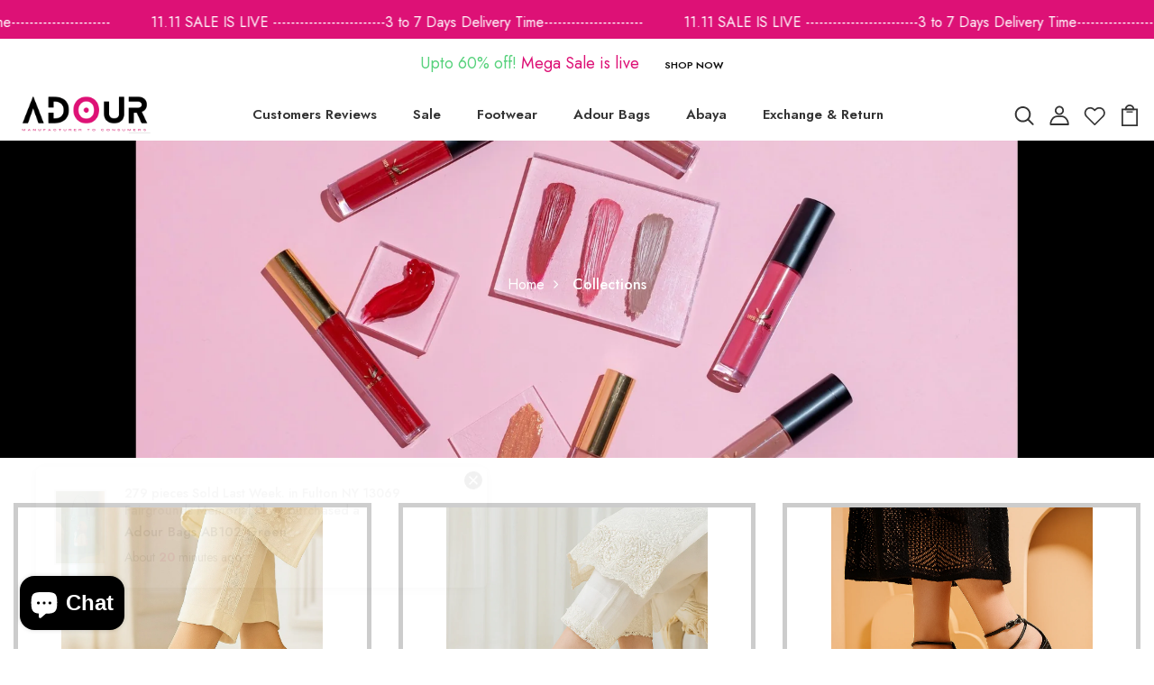

--- FILE ---
content_type: text/html; charset=utf-8
request_url: https://adour.pk/collections
body_size: 39342
content:
<!DOCTYPE html>
<!--[if IE 8]><html class="no-js lt-ie9" lang="en"> <![endif]-->
<!--[if IE 9 ]><html class="ie9 no-js"> <![endif]-->
<!--[if (gt IE 9)|!(IE)]><!--> <html class="no-js p-0"  > <!--<![endif]-->
<head>

  <!-- Snap Pixel Code -->
<script type='text/javascript'>
(function(e,t,n){if(e.snaptr)return;var a=e.snaptr=function()
{a.handleRequest?a.handleRequest.apply(a,arguments):a.queue.push(arguments)};
a.queue=[];var s='script';r=t.createElement(s);r.async=!0;
r.src=n;var u=t.getElementsByTagName(s)[0];
u.parentNode.insertBefore(r,u);})(window,document,
'https://sc-static.net/scevent.min.js');

snaptr('init', '03fac304-7d0d-4073-9989-b531c45f7c45', {
'user_email': '__INSERT_USER_EMAIL__'
});

snaptr('track', 'PAGE_VIEW');

</script>
<!-- End Snap Pixel Code -->
  <!-- Basic page needs ================================================== -->
  <meta charset="utf-8">
  <meta http-equiv="X-UA-Compatible" content="IE=edge">

  <!-- Title and description ================================================== -->
  <title>
    Collections &ndash; Adour.pk
  </title>

  
  <meta name="description" content="Adour Cosmetics | Adour Shoes, Adour Bags, Life Style &amp; Skin care Products">
  

  <!-- Helpers ================================================== -->
  <!-- /snippets/social-meta-tags.liquid -->



<link rel="shortcut icon" href="//adour.pk/cdn/shop/t/6/assets/favicon.png?v=3871901120476343211721206411" type="image/png" />

<link rel="apple-touch-icon-precomposed" href="//adour.pk/cdn/shop/t/6/assets/icon-for-mobile.png?v=3871901120476343211721206411" />
<link rel="apple-touch-icon-precomposed" sizes="57x57" href="//adour.pk/cdn/shop/t/6/assets/icon-for-mobile_57x57.png?v=3871901120476343211721206411" />
<link rel="apple-touch-icon-precomposed" sizes="60x60" href="//adour.pk/cdn/shop/t/6/assets/icon-for-mobile_60x60.png?v=3871901120476343211721206411" />
<link rel="apple-touch-icon-precomposed" sizes="72x72" href="//adour.pk/cdn/shop/t/6/assets/icon-for-mobile_72x72.png?v=3871901120476343211721206411" />
<link rel="apple-touch-icon-precomposed" sizes="76x76" href="//adour.pk/cdn/shop/t/6/assets/icon-for-mobile_76x76.png?v=3871901120476343211721206411" />
<link rel="apple-touch-icon-precomposed" sizes="114x114" href="//adour.pk/cdn/shop/t/6/assets/icon-for-mobile_114x114.png?v=3871901120476343211721206411" />
<link rel="apple-touch-icon-precomposed" sizes="120x120" href="//adour.pk/cdn/shop/t/6/assets/icon-for-mobile_120x120.png?v=3871901120476343211721206411" />
<link rel="apple-touch-icon-precomposed" sizes="144x144" href="//adour.pk/cdn/shop/t/6/assets/icon-for-mobile_144x144.png?v=3871901120476343211721206411" />
<link rel="apple-touch-icon-precomposed" sizes="152x152" href="//adour.pk/cdn/shop/t/6/assets/icon-for-mobile_152x152.png?v=3871901120476343211721206411" />



  <meta property="og:type" content="website">
  <meta property="og:title" content="Collections">
  
  <meta property="og:image" content="http://adour.pk/cdn/shop/t/6/assets/logo.png?1856">
  <meta property="og:image:secure_url" content="https://adour.pk/cdn/shop/t/6/assets/logo.png?1856">
  


  <meta property="og:description" content="Adour Cosmetics | Adour Shoes, Adour Bags, Life Style &amp; Skin care Products">

  <meta property="og:url" content="https://adour.pk/collections">
  <meta property="og:site_name" content="Adour.pk">





<meta name="twitter:card" content="summary">


  <link rel="canonical" href="https://adour.pk/collections">
  <meta name="viewport" content="width=device-width,initial-scale=1">
  <meta name="theme-color" content="#7fc9c4">
  <link rel="icon" href="//adour.pk/cdn/shop/t/6/assets/favicon.png?v=3871901120476343211721206411" type="image/png" sizes="16x16">


  <link rel="preconnect" href="https://fonts.gstatic.com">
  <!-- font -->
  









<script type="text/javascript">
  WebFontConfig = {
    google: { families: [ 
      
      'Jost:100,200,300,400,500,600,700,800,900'
      
      
      
      
      ,
            
      'Chewy:100,200,300,400,500,600,700,800,900'
      

    ] }
  };
  (function() {
    var wf = document.createElement('script');
    wf.src = ('https:' == document.location.protocol ? 'https' : 'http') +
      '://ajax.googleapis.com/ajax/libs/webfont/1/webfont.js';
    wf.type = 'text/javascript';
    wf.async = 'true';
    var s = document.getElementsByTagName('script')[0];
    s.parentNode.insertBefore(wf, s);
  })(); 
</script>

  <!-- CSS ================================================== -->
  
  
  <link href="//adour.pk/cdn/shop/t/6/assets/timber_2.scss.css?v=94619004949816018081762561981" rel="stylesheet" type="text/css" media="all" />
  

  <link href="//adour.pk/cdn/shop/t/6/assets/bootstrap.min.css?v=174392269533316748021707223308" rel="stylesheet" type="text/css" media="all" />
  <link href="//adour.pk/cdn/shop/t/6/assets/slick.css?v=98340474046176884051707223308" rel="stylesheet" type="text/css" media="all" />
  <link href="//adour.pk/cdn/shop/t/6/assets/slick-theme.css?v=184272576841816378971707223308" rel="stylesheet" type="text/css" media="all" />
  <link rel="stylesheet" href="//adour.pk/cdn/shop/t/6/assets/jquery.fancybox.min.css?v=19278034316635137701707223308" media="nope!" onload="this.media='all'">
  <link href="//adour.pk/cdn/shop/t/6/assets/style-main.scss.css?v=74138119418570709521741645631" rel="stylesheet" type="text/css" media="all" />
  <link href="//adour.pk/cdn/shop/t/6/assets/engo-customizes.css?v=133477998802114264521707223308" rel="stylesheet" type="text/css" media="all" />
  <link href="//adour.pk/cdn/shop/t/6/assets/animate.min.css?v=30636256313253750241707223308" rel="stylesheet" type="text/css" media="all" />
  


  <!-- Header hook for plugins ================================================== -->
  <script>window.performance && window.performance.mark && window.performance.mark('shopify.content_for_header.start');</script><meta name="google-site-verification" content="T6NHhdwAraNZrh7TJKNcv3viFQguGTz4GKX2fXJX-Rw">
<meta id="shopify-digital-wallet" name="shopify-digital-wallet" content="/59164164156/digital_wallets/dialog">
<script async="async" src="/checkouts/internal/preloads.js?locale=en-PK"></script>
<script id="shopify-features" type="application/json">{"accessToken":"84f692009324cc52770112914c18b765","betas":["rich-media-storefront-analytics"],"domain":"adour.pk","predictiveSearch":true,"shopId":59164164156,"locale":"en"}</script>
<script>var Shopify = Shopify || {};
Shopify.shop = "4c1cea-5.myshopify.com";
Shopify.locale = "en";
Shopify.currency = {"active":"PKR","rate":"1.0"};
Shopify.country = "PK";
Shopify.theme = {"name":"Copy of Jesmani-home-1","id":128556826684,"schema_name":"Jesmani","schema_version":"1.0.0","theme_store_id":null,"role":"main"};
Shopify.theme.handle = "null";
Shopify.theme.style = {"id":null,"handle":null};
Shopify.cdnHost = "adour.pk/cdn";
Shopify.routes = Shopify.routes || {};
Shopify.routes.root = "/";</script>
<script type="module">!function(o){(o.Shopify=o.Shopify||{}).modules=!0}(window);</script>
<script>!function(o){function n(){var o=[];function n(){o.push(Array.prototype.slice.apply(arguments))}return n.q=o,n}var t=o.Shopify=o.Shopify||{};t.loadFeatures=n(),t.autoloadFeatures=n()}(window);</script>
<script id="shop-js-analytics" type="application/json">{"pageType":"list-collections"}</script>
<script defer="defer" async type="module" src="//adour.pk/cdn/shopifycloud/shop-js/modules/v2/client.init-shop-cart-sync_BApSsMSl.en.esm.js"></script>
<script defer="defer" async type="module" src="//adour.pk/cdn/shopifycloud/shop-js/modules/v2/chunk.common_CBoos6YZ.esm.js"></script>
<script type="module">
  await import("//adour.pk/cdn/shopifycloud/shop-js/modules/v2/client.init-shop-cart-sync_BApSsMSl.en.esm.js");
await import("//adour.pk/cdn/shopifycloud/shop-js/modules/v2/chunk.common_CBoos6YZ.esm.js");

  window.Shopify.SignInWithShop?.initShopCartSync?.({"fedCMEnabled":true,"windoidEnabled":true});

</script>
<script>(function() {
  var isLoaded = false;
  function asyncLoad() {
    if (isLoaded) return;
    isLoaded = true;
    var urls = ["https:\/\/cdn.adtrace.ai\/facebook-track.js?shop=4c1cea-5.myshopify.com","https:\/\/cdn.hextom.com\/js\/quickannouncementbar.js?shop=4c1cea-5.myshopify.com"];
    for (var i = 0; i < urls.length; i++) {
      var s = document.createElement('script');
      s.type = 'text/javascript';
      s.async = true;
      s.src = urls[i];
      var x = document.getElementsByTagName('script')[0];
      x.parentNode.insertBefore(s, x);
    }
  };
  if(window.attachEvent) {
    window.attachEvent('onload', asyncLoad);
  } else {
    window.addEventListener('load', asyncLoad, false);
  }
})();</script>
<script id="__st">var __st={"a":59164164156,"offset":18000,"reqid":"95379463-4d2a-467d-a8aa-12046f7277ab-1768870280","pageurl":"adour.pk\/collections","u":"cd25a7501226","p":"collections"};</script>
<script>window.ShopifyPaypalV4VisibilityTracking = true;</script>
<script id="captcha-bootstrap">!function(){'use strict';const t='contact',e='account',n='new_comment',o=[[t,t],['blogs',n],['comments',n],[t,'customer']],c=[[e,'customer_login'],[e,'guest_login'],[e,'recover_customer_password'],[e,'create_customer']],r=t=>t.map((([t,e])=>`form[action*='/${t}']:not([data-nocaptcha='true']) input[name='form_type'][value='${e}']`)).join(','),a=t=>()=>t?[...document.querySelectorAll(t)].map((t=>t.form)):[];function s(){const t=[...o],e=r(t);return a(e)}const i='password',u='form_key',d=['recaptcha-v3-token','g-recaptcha-response','h-captcha-response',i],f=()=>{try{return window.sessionStorage}catch{return}},m='__shopify_v',_=t=>t.elements[u];function p(t,e,n=!1){try{const o=window.sessionStorage,c=JSON.parse(o.getItem(e)),{data:r}=function(t){const{data:e,action:n}=t;return t[m]||n?{data:e,action:n}:{data:t,action:n}}(c);for(const[e,n]of Object.entries(r))t.elements[e]&&(t.elements[e].value=n);n&&o.removeItem(e)}catch(o){console.error('form repopulation failed',{error:o})}}const l='form_type',E='cptcha';function T(t){t.dataset[E]=!0}const w=window,h=w.document,L='Shopify',v='ce_forms',y='captcha';let A=!1;((t,e)=>{const n=(g='f06e6c50-85a8-45c8-87d0-21a2b65856fe',I='https://cdn.shopify.com/shopifycloud/storefront-forms-hcaptcha/ce_storefront_forms_captcha_hcaptcha.v1.5.2.iife.js',D={infoText:'Protected by hCaptcha',privacyText:'Privacy',termsText:'Terms'},(t,e,n)=>{const o=w[L][v],c=o.bindForm;if(c)return c(t,g,e,D).then(n);var r;o.q.push([[t,g,e,D],n]),r=I,A||(h.body.append(Object.assign(h.createElement('script'),{id:'captcha-provider',async:!0,src:r})),A=!0)});var g,I,D;w[L]=w[L]||{},w[L][v]=w[L][v]||{},w[L][v].q=[],w[L][y]=w[L][y]||{},w[L][y].protect=function(t,e){n(t,void 0,e),T(t)},Object.freeze(w[L][y]),function(t,e,n,w,h,L){const[v,y,A,g]=function(t,e,n){const i=e?o:[],u=t?c:[],d=[...i,...u],f=r(d),m=r(i),_=r(d.filter((([t,e])=>n.includes(e))));return[a(f),a(m),a(_),s()]}(w,h,L),I=t=>{const e=t.target;return e instanceof HTMLFormElement?e:e&&e.form},D=t=>v().includes(t);t.addEventListener('submit',(t=>{const e=I(t);if(!e)return;const n=D(e)&&!e.dataset.hcaptchaBound&&!e.dataset.recaptchaBound,o=_(e),c=g().includes(e)&&(!o||!o.value);(n||c)&&t.preventDefault(),c&&!n&&(function(t){try{if(!f())return;!function(t){const e=f();if(!e)return;const n=_(t);if(!n)return;const o=n.value;o&&e.removeItem(o)}(t);const e=Array.from(Array(32),(()=>Math.random().toString(36)[2])).join('');!function(t,e){_(t)||t.append(Object.assign(document.createElement('input'),{type:'hidden',name:u})),t.elements[u].value=e}(t,e),function(t,e){const n=f();if(!n)return;const o=[...t.querySelectorAll(`input[type='${i}']`)].map((({name:t})=>t)),c=[...d,...o],r={};for(const[a,s]of new FormData(t).entries())c.includes(a)||(r[a]=s);n.setItem(e,JSON.stringify({[m]:1,action:t.action,data:r}))}(t,e)}catch(e){console.error('failed to persist form',e)}}(e),e.submit())}));const S=(t,e)=>{t&&!t.dataset[E]&&(n(t,e.some((e=>e===t))),T(t))};for(const o of['focusin','change'])t.addEventListener(o,(t=>{const e=I(t);D(e)&&S(e,y())}));const B=e.get('form_key'),M=e.get(l),P=B&&M;t.addEventListener('DOMContentLoaded',(()=>{const t=y();if(P)for(const e of t)e.elements[l].value===M&&p(e,B);[...new Set([...A(),...v().filter((t=>'true'===t.dataset.shopifyCaptcha))])].forEach((e=>S(e,t)))}))}(h,new URLSearchParams(w.location.search),n,t,e,['guest_login'])})(!0,!0)}();</script>
<script integrity="sha256-4kQ18oKyAcykRKYeNunJcIwy7WH5gtpwJnB7kiuLZ1E=" data-source-attribution="shopify.loadfeatures" defer="defer" src="//adour.pk/cdn/shopifycloud/storefront/assets/storefront/load_feature-a0a9edcb.js" crossorigin="anonymous"></script>
<script data-source-attribution="shopify.dynamic_checkout.dynamic.init">var Shopify=Shopify||{};Shopify.PaymentButton=Shopify.PaymentButton||{isStorefrontPortableWallets:!0,init:function(){window.Shopify.PaymentButton.init=function(){};var t=document.createElement("script");t.src="https://adour.pk/cdn/shopifycloud/portable-wallets/latest/portable-wallets.en.js",t.type="module",document.head.appendChild(t)}};
</script>
<script data-source-attribution="shopify.dynamic_checkout.buyer_consent">
  function portableWalletsHideBuyerConsent(e){var t=document.getElementById("shopify-buyer-consent"),n=document.getElementById("shopify-subscription-policy-button");t&&n&&(t.classList.add("hidden"),t.setAttribute("aria-hidden","true"),n.removeEventListener("click",e))}function portableWalletsShowBuyerConsent(e){var t=document.getElementById("shopify-buyer-consent"),n=document.getElementById("shopify-subscription-policy-button");t&&n&&(t.classList.remove("hidden"),t.removeAttribute("aria-hidden"),n.addEventListener("click",e))}window.Shopify?.PaymentButton&&(window.Shopify.PaymentButton.hideBuyerConsent=portableWalletsHideBuyerConsent,window.Shopify.PaymentButton.showBuyerConsent=portableWalletsShowBuyerConsent);
</script>
<script data-source-attribution="shopify.dynamic_checkout.cart.bootstrap">document.addEventListener("DOMContentLoaded",(function(){function t(){return document.querySelector("shopify-accelerated-checkout-cart, shopify-accelerated-checkout")}if(t())Shopify.PaymentButton.init();else{new MutationObserver((function(e,n){t()&&(Shopify.PaymentButton.init(),n.disconnect())})).observe(document.body,{childList:!0,subtree:!0})}}));
</script>
<script id='scb4127' type='text/javascript' async='' src='https://adour.pk/cdn/shopifycloud/privacy-banner/storefront-banner.js'></script>
<script>window.performance && window.performance.mark && window.performance.mark('shopify.content_for_header.end');</script>
  <!-- /snippets/oldIE-js.liquid -->


<!--[if lt IE 9]>
<script src="//cdnjs.cloudflare.com/ajax/libs/html5shiv/3.7.2/html5shiv.min.js" type="text/javascript"></script>
<script src="//adour.pk/cdn/shop/t/6/assets/respond.min.js?1856" type="text/javascript"></script>
<link href="//adour.pk/cdn/shop/t/6/assets/respond-proxy.html" id="respond-proxy" rel="respond-proxy" />
<link href="//adour.pk/search?q=27bbd082ddf6ae8bd989ab02c93e5abd" id="respond-redirect" rel="respond-redirect" />
<script src="//adour.pk/search?q=27bbd082ddf6ae8bd989ab02c93e5abd" type="text/javascript"></script>
<![endif]-->


  <script src="//adour.pk/cdn/shop/t/6/assets/jquery-3.5.0.min.js?v=16874778797910128561707223308" type="text/javascript"></script>
  <script src="//adour.pk/cdn/shopifycloud/storefront/assets/themes_support/api.jquery-7ab1a3a4.js" type="text/javascript"></script>
  <script src="//adour.pk/cdn/shop/t/6/assets/modernizr-2.8.3.min.js?v=174727525422211915231707223308" type="text/javascript"></script>
  <script src="//adour.pk/cdn/shopifycloud/storefront/assets/themes_support/option_selection-b017cd28.js" type="text/javascript"></script>
  <script src="//adour.pk/cdn/shop/t/6/assets/lazysizes.min.js?v=18178776694225242271707223308" type="text/javascript"></script>
  <link rel="stylesheet" href="https://maxcdn.bootstrapcdn.com/font-awesome/4.7.0/css/font-awesome.min.css">


  <script>
    window.ajax_cart = true;
    window.money_format = 'Rs.{{amount}} PKR';
    window.shop_currency = 'PKR';
    window.show_multiple_currencies = true;
    window.loading_url = "//adour.pk/cdn/shop/t/6/assets/loader.gif?v=9076874988191347041707223308";
    window.use_color_swatch = true;
    window.product_image_resize = true;
    window.enable_sidebar_multiple_choice = true;

    window.file_url = "//adour.pk/cdn/shop/files/?1856";
    window.asset_url = "";
    window.images_size = {
      is_crop: true,
      ratio_width : 1,
      ratio_height : 1,
    };
    window.inventory_text = {
      in_stock: "In Stock",
      many_in_stock: "Translation missing: en.products.product.many_in_stock",
      out_of_stock: "Out Of Stock",
      add_to_cart: "Add to Cart",
      sold_out: "Sold Out",
      unavailable: "Unavailable"
    };

    window.sidebar_toggle = {
      show_sidebar_toggle: "Translation missing: en.general.sidebar_toggle.show_sidebar_toggle",
      hide_sidebar_toggle: "Translation missing: en.general.sidebar_toggle.hide_sidebar_toggle"
    };

  </script>

  
  

  <!-- /snippets/social-meta-tags.liquid -->



<link rel="shortcut icon" href="//adour.pk/cdn/shop/t/6/assets/favicon.png?v=3871901120476343211721206411" type="image/png" />

<link rel="apple-touch-icon-precomposed" href="//adour.pk/cdn/shop/t/6/assets/icon-for-mobile.png?v=3871901120476343211721206411" />
<link rel="apple-touch-icon-precomposed" sizes="57x57" href="//adour.pk/cdn/shop/t/6/assets/icon-for-mobile_57x57.png?v=3871901120476343211721206411" />
<link rel="apple-touch-icon-precomposed" sizes="60x60" href="//adour.pk/cdn/shop/t/6/assets/icon-for-mobile_60x60.png?v=3871901120476343211721206411" />
<link rel="apple-touch-icon-precomposed" sizes="72x72" href="//adour.pk/cdn/shop/t/6/assets/icon-for-mobile_72x72.png?v=3871901120476343211721206411" />
<link rel="apple-touch-icon-precomposed" sizes="76x76" href="//adour.pk/cdn/shop/t/6/assets/icon-for-mobile_76x76.png?v=3871901120476343211721206411" />
<link rel="apple-touch-icon-precomposed" sizes="114x114" href="//adour.pk/cdn/shop/t/6/assets/icon-for-mobile_114x114.png?v=3871901120476343211721206411" />
<link rel="apple-touch-icon-precomposed" sizes="120x120" href="//adour.pk/cdn/shop/t/6/assets/icon-for-mobile_120x120.png?v=3871901120476343211721206411" />
<link rel="apple-touch-icon-precomposed" sizes="144x144" href="//adour.pk/cdn/shop/t/6/assets/icon-for-mobile_144x144.png?v=3871901120476343211721206411" />
<link rel="apple-touch-icon-precomposed" sizes="152x152" href="//adour.pk/cdn/shop/t/6/assets/icon-for-mobile_152x152.png?v=3871901120476343211721206411" />



  <meta property="og:type" content="website">
  <meta property="og:title" content="Collections">
  
  <meta property="og:image" content="http://adour.pk/cdn/shop/t/6/assets/logo.png?1856">
  <meta property="og:image:secure_url" content="https://adour.pk/cdn/shop/t/6/assets/logo.png?1856">
  


  <meta property="og:description" content="Adour Cosmetics | Adour Shoes, Adour Bags, Life Style &amp; Skin care Products">

  <meta property="og:url" content="https://adour.pk/collections">
  <meta property="og:site_name" content="Adour.pk">





<meta name="twitter:card" content="summary">



  <!-- "snippets/weglot_hreftags.liquid" was not rendered, the associated app was uninstalled -->
  <!-- "snippets/weglot_switcher.liquid" was not rendered, the associated app was uninstalled -->
  <meta name="google-site-verification" content="T6NHhdwAraNZrh7TJKNcv3viFQguGTz4GKX2fXJX-Rw" />
  <!-- Meta Pixel Code -->
<script>
!function(f,b,e,v,n,t,s)
{if(f.fbq)return;n=f.fbq=function(){n.callMethod?
n.callMethod.apply(n,arguments):n.queue.push(arguments)};
if(!f._fbq)f._fbq=n;n.push=n;n.loaded=!0;n.version='2.0';
n.queue=[];t=b.createElement(e);t.async=!0;
t.src=v;s=b.getElementsByTagName(e)[0];
s.parentNode.insertBefore(t,s)}(window, document,'script',
'https://connect.facebook.net/en_US/fbevents.js');
fbq('init', '1069176241573396');
fbq('track', 'PageView');
</script>
<noscript><img height="1" width="1" style="display:none"
src="https://www.facebook.com/tr?id=1069176241573396&ev=PageView&noscript=1"
/></noscript>
<!-- End Meta Pixel Code -->

<!-- BEGIN app block: shopify://apps/judge-me-reviews/blocks/judgeme_core/61ccd3b1-a9f2-4160-9fe9-4fec8413e5d8 --><!-- Start of Judge.me Core -->






<link rel="dns-prefetch" href="https://cdnwidget.judge.me">
<link rel="dns-prefetch" href="https://cdn.judge.me">
<link rel="dns-prefetch" href="https://cdn1.judge.me">
<link rel="dns-prefetch" href="https://api.judge.me">

<script data-cfasync='false' class='jdgm-settings-script'>window.jdgmSettings={"pagination":5,"disable_web_reviews":false,"badge_no_review_text":"No reviews","badge_n_reviews_text":"{{ n }} review/reviews","hide_badge_preview_if_no_reviews":true,"badge_hide_text":false,"enforce_center_preview_badge":false,"widget_title":"Customer Reviews","widget_open_form_text":"Write a review","widget_close_form_text":"Cancel review","widget_refresh_page_text":"Refresh page","widget_summary_text":"Based on {{ number_of_reviews }} review/reviews","widget_no_review_text":"Be the first to write a review","widget_name_field_text":"Display name","widget_verified_name_field_text":"Verified Name (public)","widget_name_placeholder_text":"Display name","widget_required_field_error_text":"This field is required.","widget_email_field_text":"Email address","widget_verified_email_field_text":"Verified Email (private, can not be edited)","widget_email_placeholder_text":"Your email address","widget_email_field_error_text":"Please enter a valid email address.","widget_rating_field_text":"Rating","widget_review_title_field_text":"Review Title","widget_review_title_placeholder_text":"Give your review a title","widget_review_body_field_text":"Review content","widget_review_body_placeholder_text":"Start writing here...","widget_pictures_field_text":"Picture/Video (optional)","widget_submit_review_text":"Submit Review","widget_submit_verified_review_text":"Submit Verified Review","widget_submit_success_msg_with_auto_publish":"Thank you! Please refresh the page in a few moments to see your review. You can remove or edit your review by logging into \u003ca href='https://judge.me/login' target='_blank' rel='nofollow noopener'\u003eJudge.me\u003c/a\u003e","widget_submit_success_msg_no_auto_publish":"Thank you! Your review will be published as soon as it is approved by the shop admin. You can remove or edit your review by logging into \u003ca href='https://judge.me/login' target='_blank' rel='nofollow noopener'\u003eJudge.me\u003c/a\u003e","widget_show_default_reviews_out_of_total_text":"Showing {{ n_reviews_shown }} out of {{ n_reviews }} reviews.","widget_show_all_link_text":"Show all","widget_show_less_link_text":"Show less","widget_author_said_text":"{{ reviewer_name }} said:","widget_days_text":"{{ n }} days ago","widget_weeks_text":"{{ n }} week/weeks ago","widget_months_text":"{{ n }} month/months ago","widget_years_text":"{{ n }} year/years ago","widget_yesterday_text":"Yesterday","widget_today_text":"Today","widget_replied_text":"\u003e\u003e {{ shop_name }} replied:","widget_read_more_text":"Read more","widget_reviewer_name_as_initial":"","widget_rating_filter_color":"#fbcd0a","widget_rating_filter_see_all_text":"See all reviews","widget_sorting_most_recent_text":"Most Recent","widget_sorting_highest_rating_text":"Highest Rating","widget_sorting_lowest_rating_text":"Lowest Rating","widget_sorting_with_pictures_text":"Only Pictures","widget_sorting_most_helpful_text":"Most Helpful","widget_open_question_form_text":"Ask a question","widget_reviews_subtab_text":"Reviews","widget_questions_subtab_text":"Questions","widget_question_label_text":"Question","widget_answer_label_text":"Answer","widget_question_placeholder_text":"Write your question here","widget_submit_question_text":"Submit Question","widget_question_submit_success_text":"Thank you for your question! We will notify you once it gets answered.","verified_badge_text":"Verified","verified_badge_bg_color":"","verified_badge_text_color":"","verified_badge_placement":"left-of-reviewer-name","widget_review_max_height":"","widget_hide_border":false,"widget_social_share":false,"widget_thumb":false,"widget_review_location_show":false,"widget_location_format":"","all_reviews_include_out_of_store_products":true,"all_reviews_out_of_store_text":"(out of store)","all_reviews_pagination":100,"all_reviews_product_name_prefix_text":"about","enable_review_pictures":true,"enable_question_anwser":false,"widget_theme":"default","review_date_format":"mm/dd/yyyy","default_sort_method":"most-recent","widget_product_reviews_subtab_text":"Product Reviews","widget_shop_reviews_subtab_text":"Shop Reviews","widget_other_products_reviews_text":"Reviews for other products","widget_store_reviews_subtab_text":"Store reviews","widget_no_store_reviews_text":"This store hasn't received any reviews yet","widget_web_restriction_product_reviews_text":"This product hasn't received any reviews yet","widget_no_items_text":"No items found","widget_show_more_text":"Show more","widget_write_a_store_review_text":"Write a Store Review","widget_other_languages_heading":"Reviews in Other Languages","widget_translate_review_text":"Translate review to {{ language }}","widget_translating_review_text":"Translating...","widget_show_original_translation_text":"Show original ({{ language }})","widget_translate_review_failed_text":"Review couldn't be translated.","widget_translate_review_retry_text":"Retry","widget_translate_review_try_again_later_text":"Try again later","show_product_url_for_grouped_product":false,"widget_sorting_pictures_first_text":"Pictures First","show_pictures_on_all_rev_page_mobile":false,"show_pictures_on_all_rev_page_desktop":false,"floating_tab_hide_mobile_install_preference":false,"floating_tab_button_name":"★ Reviews","floating_tab_title":"Let customers speak for us","floating_tab_button_color":"","floating_tab_button_background_color":"","floating_tab_url":"","floating_tab_url_enabled":false,"floating_tab_tab_style":"text","all_reviews_text_badge_text":"Customers rate us {{ shop.metafields.judgeme.all_reviews_rating | round: 1 }}/5 based on {{ shop.metafields.judgeme.all_reviews_count }} reviews.","all_reviews_text_badge_text_branded_style":"{{ shop.metafields.judgeme.all_reviews_rating | round: 1 }} out of 5 stars based on {{ shop.metafields.judgeme.all_reviews_count }} reviews","is_all_reviews_text_badge_a_link":false,"show_stars_for_all_reviews_text_badge":false,"all_reviews_text_badge_url":"","all_reviews_text_style":"branded","all_reviews_text_color_style":"judgeme_brand_color","all_reviews_text_color":"#108474","all_reviews_text_show_jm_brand":true,"featured_carousel_show_header":true,"featured_carousel_title":"Let customers speak for us","testimonials_carousel_title":"Customers are saying","videos_carousel_title":"Real customer stories","cards_carousel_title":"Customers are saying","featured_carousel_count_text":"from {{ n }} reviews","featured_carousel_add_link_to_all_reviews_page":false,"featured_carousel_url":"","featured_carousel_show_images":true,"featured_carousel_autoslide_interval":5,"featured_carousel_arrows_on_the_sides":false,"featured_carousel_height":250,"featured_carousel_width":80,"featured_carousel_image_size":0,"featured_carousel_image_height":250,"featured_carousel_arrow_color":"#eeeeee","verified_count_badge_style":"branded","verified_count_badge_orientation":"horizontal","verified_count_badge_color_style":"judgeme_brand_color","verified_count_badge_color":"#108474","is_verified_count_badge_a_link":false,"verified_count_badge_url":"","verified_count_badge_show_jm_brand":true,"widget_rating_preset_default":5,"widget_first_sub_tab":"product-reviews","widget_show_histogram":true,"widget_histogram_use_custom_color":false,"widget_pagination_use_custom_color":false,"widget_star_use_custom_color":false,"widget_verified_badge_use_custom_color":false,"widget_write_review_use_custom_color":false,"picture_reminder_submit_button":"Upload Pictures","enable_review_videos":false,"mute_video_by_default":false,"widget_sorting_videos_first_text":"Videos First","widget_review_pending_text":"Pending","featured_carousel_items_for_large_screen":3,"social_share_options_order":"Facebook,Twitter","remove_microdata_snippet":true,"disable_json_ld":false,"enable_json_ld_products":false,"preview_badge_show_question_text":false,"preview_badge_no_question_text":"No questions","preview_badge_n_question_text":"{{ number_of_questions }} question/questions","qa_badge_show_icon":false,"qa_badge_position":"same-row","remove_judgeme_branding":false,"widget_add_search_bar":false,"widget_search_bar_placeholder":"Search","widget_sorting_verified_only_text":"Verified only","featured_carousel_theme":"default","featured_carousel_show_rating":true,"featured_carousel_show_title":true,"featured_carousel_show_body":true,"featured_carousel_show_date":false,"featured_carousel_show_reviewer":true,"featured_carousel_show_product":false,"featured_carousel_header_background_color":"#108474","featured_carousel_header_text_color":"#ffffff","featured_carousel_name_product_separator":"reviewed","featured_carousel_full_star_background":"#108474","featured_carousel_empty_star_background":"#dadada","featured_carousel_vertical_theme_background":"#f9fafb","featured_carousel_verified_badge_enable":true,"featured_carousel_verified_badge_color":"#108474","featured_carousel_border_style":"round","featured_carousel_review_line_length_limit":3,"featured_carousel_more_reviews_button_text":"Read more reviews","featured_carousel_view_product_button_text":"View product","all_reviews_page_load_reviews_on":"scroll","all_reviews_page_load_more_text":"Load More Reviews","disable_fb_tab_reviews":false,"enable_ajax_cdn_cache":false,"widget_advanced_speed_features":5,"widget_public_name_text":"displayed publicly like","default_reviewer_name":"John Smith","default_reviewer_name_has_non_latin":true,"widget_reviewer_anonymous":"Anonymous","medals_widget_title":"Judge.me Review Medals","medals_widget_background_color":"#f9fafb","medals_widget_position":"footer_all_pages","medals_widget_border_color":"#f9fafb","medals_widget_verified_text_position":"left","medals_widget_use_monochromatic_version":false,"medals_widget_elements_color":"#108474","show_reviewer_avatar":true,"widget_invalid_yt_video_url_error_text":"Not a YouTube video URL","widget_max_length_field_error_text":"Please enter no more than {0} characters.","widget_show_country_flag":false,"widget_show_collected_via_shop_app":true,"widget_verified_by_shop_badge_style":"light","widget_verified_by_shop_text":"Verified by Shop","widget_show_photo_gallery":false,"widget_load_with_code_splitting":true,"widget_ugc_install_preference":false,"widget_ugc_title":"Made by us, Shared by you","widget_ugc_subtitle":"Tag us to see your picture featured in our page","widget_ugc_arrows_color":"#ffffff","widget_ugc_primary_button_text":"Buy Now","widget_ugc_primary_button_background_color":"#108474","widget_ugc_primary_button_text_color":"#ffffff","widget_ugc_primary_button_border_width":"0","widget_ugc_primary_button_border_style":"none","widget_ugc_primary_button_border_color":"#108474","widget_ugc_primary_button_border_radius":"25","widget_ugc_secondary_button_text":"Load More","widget_ugc_secondary_button_background_color":"#ffffff","widget_ugc_secondary_button_text_color":"#108474","widget_ugc_secondary_button_border_width":"2","widget_ugc_secondary_button_border_style":"solid","widget_ugc_secondary_button_border_color":"#108474","widget_ugc_secondary_button_border_radius":"25","widget_ugc_reviews_button_text":"View Reviews","widget_ugc_reviews_button_background_color":"#ffffff","widget_ugc_reviews_button_text_color":"#108474","widget_ugc_reviews_button_border_width":"2","widget_ugc_reviews_button_border_style":"solid","widget_ugc_reviews_button_border_color":"#108474","widget_ugc_reviews_button_border_radius":"25","widget_ugc_reviews_button_link_to":"judgeme-reviews-page","widget_ugc_show_post_date":true,"widget_ugc_max_width":"800","widget_rating_metafield_value_type":true,"widget_primary_color":"#108474","widget_enable_secondary_color":false,"widget_secondary_color":"#edf5f5","widget_summary_average_rating_text":"{{ average_rating }} out of 5","widget_media_grid_title":"Customer photos \u0026 videos","widget_media_grid_see_more_text":"See more","widget_round_style":false,"widget_show_product_medals":true,"widget_verified_by_judgeme_text":"Verified by Judge.me","widget_show_store_medals":true,"widget_verified_by_judgeme_text_in_store_medals":"Verified by Judge.me","widget_media_field_exceed_quantity_message":"Sorry, we can only accept {{ max_media }} for one review.","widget_media_field_exceed_limit_message":"{{ file_name }} is too large, please select a {{ media_type }} less than {{ size_limit }}MB.","widget_review_submitted_text":"Review Submitted!","widget_question_submitted_text":"Question Submitted!","widget_close_form_text_question":"Cancel","widget_write_your_answer_here_text":"Write your answer here","widget_enabled_branded_link":true,"widget_show_collected_by_judgeme":true,"widget_reviewer_name_color":"","widget_write_review_text_color":"","widget_write_review_bg_color":"","widget_collected_by_judgeme_text":"collected by Judge.me","widget_pagination_type":"standard","widget_load_more_text":"Load More","widget_load_more_color":"#108474","widget_full_review_text":"Full Review","widget_read_more_reviews_text":"Read More Reviews","widget_read_questions_text":"Read Questions","widget_questions_and_answers_text":"Questions \u0026 Answers","widget_verified_by_text":"Verified by","widget_verified_text":"Verified","widget_number_of_reviews_text":"{{ number_of_reviews }} reviews","widget_back_button_text":"Back","widget_next_button_text":"Next","widget_custom_forms_filter_button":"Filters","custom_forms_style":"horizontal","widget_show_review_information":false,"how_reviews_are_collected":"How reviews are collected?","widget_show_review_keywords":false,"widget_gdpr_statement":"How we use your data: We'll only contact you about the review you left, and only if necessary. By submitting your review, you agree to Judge.me's \u003ca href='https://judge.me/terms' target='_blank' rel='nofollow noopener'\u003eterms\u003c/a\u003e, \u003ca href='https://judge.me/privacy' target='_blank' rel='nofollow noopener'\u003eprivacy\u003c/a\u003e and \u003ca href='https://judge.me/content-policy' target='_blank' rel='nofollow noopener'\u003econtent\u003c/a\u003e policies.","widget_multilingual_sorting_enabled":false,"widget_translate_review_content_enabled":false,"widget_translate_review_content_method":"manual","popup_widget_review_selection":"automatically_with_pictures","popup_widget_round_border_style":true,"popup_widget_show_title":true,"popup_widget_show_body":true,"popup_widget_show_reviewer":false,"popup_widget_show_product":true,"popup_widget_show_pictures":true,"popup_widget_use_review_picture":true,"popup_widget_show_on_home_page":true,"popup_widget_show_on_product_page":true,"popup_widget_show_on_collection_page":true,"popup_widget_show_on_cart_page":true,"popup_widget_position":"bottom_left","popup_widget_first_review_delay":5,"popup_widget_duration":5,"popup_widget_interval":5,"popup_widget_review_count":5,"popup_widget_hide_on_mobile":true,"review_snippet_widget_round_border_style":true,"review_snippet_widget_card_color":"#FFFFFF","review_snippet_widget_slider_arrows_background_color":"#FFFFFF","review_snippet_widget_slider_arrows_color":"#000000","review_snippet_widget_star_color":"#108474","show_product_variant":false,"all_reviews_product_variant_label_text":"Variant: ","widget_show_verified_branding":true,"widget_ai_summary_title":"Customers say","widget_ai_summary_disclaimer":"AI-powered review summary based on recent customer reviews","widget_show_ai_summary":false,"widget_show_ai_summary_bg":false,"widget_show_review_title_input":true,"redirect_reviewers_invited_via_email":"review_widget","request_store_review_after_product_review":false,"request_review_other_products_in_order":false,"review_form_color_scheme":"default","review_form_corner_style":"square","review_form_star_color":{},"review_form_text_color":"#333333","review_form_background_color":"#ffffff","review_form_field_background_color":"#fafafa","review_form_button_color":{},"review_form_button_text_color":"#ffffff","review_form_modal_overlay_color":"#000000","review_content_screen_title_text":"How would you rate this product?","review_content_introduction_text":"We would love it if you would share a bit about your experience.","store_review_form_title_text":"How would you rate this store?","store_review_form_introduction_text":"We would love it if you would share a bit about your experience.","show_review_guidance_text":true,"one_star_review_guidance_text":"Poor","five_star_review_guidance_text":"Great","customer_information_screen_title_text":"About you","customer_information_introduction_text":"Please tell us more about you.","custom_questions_screen_title_text":"Your experience in more detail","custom_questions_introduction_text":"Here are a few questions to help us understand more about your experience.","review_submitted_screen_title_text":"Thanks for your review!","review_submitted_screen_thank_you_text":"We are processing it and it will appear on the store soon.","review_submitted_screen_email_verification_text":"Please confirm your email by clicking the link we just sent you. This helps us keep reviews authentic.","review_submitted_request_store_review_text":"Would you like to share your experience of shopping with us?","review_submitted_review_other_products_text":"Would you like to review these products?","store_review_screen_title_text":"Would you like to share your experience of shopping with us?","store_review_introduction_text":"We value your feedback and use it to improve. Please share any thoughts or suggestions you have.","reviewer_media_screen_title_picture_text":"Share a picture","reviewer_media_introduction_picture_text":"Upload a photo to support your review.","reviewer_media_screen_title_video_text":"Share a video","reviewer_media_introduction_video_text":"Upload a video to support your review.","reviewer_media_screen_title_picture_or_video_text":"Share a picture or video","reviewer_media_introduction_picture_or_video_text":"Upload a photo or video to support your review.","reviewer_media_youtube_url_text":"Paste your Youtube URL here","advanced_settings_next_step_button_text":"Next","advanced_settings_close_review_button_text":"Close","modal_write_review_flow":false,"write_review_flow_required_text":"Required","write_review_flow_privacy_message_text":"We respect your privacy.","write_review_flow_anonymous_text":"Post review as anonymous","write_review_flow_visibility_text":"This won't be visible to other customers.","write_review_flow_multiple_selection_help_text":"Select as many as you like","write_review_flow_single_selection_help_text":"Select one option","write_review_flow_required_field_error_text":"This field is required","write_review_flow_invalid_email_error_text":"Please enter a valid email address","write_review_flow_max_length_error_text":"Max. {{ max_length }} characters.","write_review_flow_media_upload_text":"\u003cb\u003eClick to upload\u003c/b\u003e or drag and drop","write_review_flow_gdpr_statement":"We'll only contact you about your review if necessary. By submitting your review, you agree to our \u003ca href='https://judge.me/terms' target='_blank' rel='nofollow noopener'\u003eterms and conditions\u003c/a\u003e and \u003ca href='https://judge.me/privacy' target='_blank' rel='nofollow noopener'\u003eprivacy policy\u003c/a\u003e.","rating_only_reviews_enabled":false,"show_negative_reviews_help_screen":false,"new_review_flow_help_screen_rating_threshold":3,"negative_review_resolution_screen_title_text":"Tell us more","negative_review_resolution_text":"Your experience matters to us. If there were issues with your purchase, we're here to help. Feel free to reach out to us, we'd love the opportunity to make things right.","negative_review_resolution_button_text":"Contact us","negative_review_resolution_proceed_with_review_text":"Leave a review","negative_review_resolution_subject":"Issue with purchase from {{ shop_name }}.{{ order_name }}","preview_badge_collection_page_install_status":false,"widget_review_custom_css":"","preview_badge_custom_css":"","preview_badge_stars_count":"5-stars","featured_carousel_custom_css":"","floating_tab_custom_css":"","all_reviews_widget_custom_css":"","medals_widget_custom_css":"","verified_badge_custom_css":"","all_reviews_text_custom_css":"","transparency_badges_collected_via_store_invite":false,"transparency_badges_from_another_provider":false,"transparency_badges_collected_from_store_visitor":false,"transparency_badges_collected_by_verified_review_provider":false,"transparency_badges_earned_reward":false,"transparency_badges_collected_via_store_invite_text":"Review collected via store invitation","transparency_badges_from_another_provider_text":"Review collected from another provider","transparency_badges_collected_from_store_visitor_text":"Review collected from a store visitor","transparency_badges_written_in_google_text":"Review written in Google","transparency_badges_written_in_etsy_text":"Review written in Etsy","transparency_badges_written_in_shop_app_text":"Review written in Shop App","transparency_badges_earned_reward_text":"Review earned a reward for future purchase","product_review_widget_per_page":10,"widget_store_review_label_text":"Review about the store","checkout_comment_extension_title_on_product_page":"Customer Comments","checkout_comment_extension_num_latest_comment_show":5,"checkout_comment_extension_format":"name_and_timestamp","checkout_comment_customer_name":"last_initial","checkout_comment_comment_notification":true,"preview_badge_collection_page_install_preference":false,"preview_badge_home_page_install_preference":false,"preview_badge_product_page_install_preference":false,"review_widget_install_preference":"","review_carousel_install_preference":false,"floating_reviews_tab_install_preference":"none","verified_reviews_count_badge_install_preference":false,"all_reviews_text_install_preference":false,"review_widget_best_location":false,"judgeme_medals_install_preference":false,"review_widget_revamp_enabled":false,"review_widget_qna_enabled":false,"review_widget_header_theme":"minimal","review_widget_widget_title_enabled":true,"review_widget_header_text_size":"medium","review_widget_header_text_weight":"regular","review_widget_average_rating_style":"compact","review_widget_bar_chart_enabled":true,"review_widget_bar_chart_type":"numbers","review_widget_bar_chart_style":"standard","review_widget_expanded_media_gallery_enabled":false,"review_widget_reviews_section_theme":"standard","review_widget_image_style":"thumbnails","review_widget_review_image_ratio":"square","review_widget_stars_size":"medium","review_widget_verified_badge":"standard_text","review_widget_review_title_text_size":"medium","review_widget_review_text_size":"medium","review_widget_review_text_length":"medium","review_widget_number_of_columns_desktop":3,"review_widget_carousel_transition_speed":5,"review_widget_custom_questions_answers_display":"always","review_widget_button_text_color":"#FFFFFF","review_widget_text_color":"#000000","review_widget_lighter_text_color":"#7B7B7B","review_widget_corner_styling":"soft","review_widget_review_word_singular":"review","review_widget_review_word_plural":"reviews","review_widget_voting_label":"Helpful?","review_widget_shop_reply_label":"Reply from {{ shop_name }}:","review_widget_filters_title":"Filters","qna_widget_question_word_singular":"Question","qna_widget_question_word_plural":"Questions","qna_widget_answer_reply_label":"Answer from {{ answerer_name }}:","qna_content_screen_title_text":"Ask a question about this product","qna_widget_question_required_field_error_text":"Please enter your question.","qna_widget_flow_gdpr_statement":"We'll only contact you about your question if necessary. By submitting your question, you agree to our \u003ca href='https://judge.me/terms' target='_blank' rel='nofollow noopener'\u003eterms and conditions\u003c/a\u003e and \u003ca href='https://judge.me/privacy' target='_blank' rel='nofollow noopener'\u003eprivacy policy\u003c/a\u003e.","qna_widget_question_submitted_text":"Thanks for your question!","qna_widget_close_form_text_question":"Close","qna_widget_question_submit_success_text":"We’ll notify you by email when your question is answered.","all_reviews_widget_v2025_enabled":false,"all_reviews_widget_v2025_header_theme":"default","all_reviews_widget_v2025_widget_title_enabled":true,"all_reviews_widget_v2025_header_text_size":"medium","all_reviews_widget_v2025_header_text_weight":"regular","all_reviews_widget_v2025_average_rating_style":"compact","all_reviews_widget_v2025_bar_chart_enabled":true,"all_reviews_widget_v2025_bar_chart_type":"numbers","all_reviews_widget_v2025_bar_chart_style":"standard","all_reviews_widget_v2025_expanded_media_gallery_enabled":false,"all_reviews_widget_v2025_show_store_medals":true,"all_reviews_widget_v2025_show_photo_gallery":true,"all_reviews_widget_v2025_show_review_keywords":false,"all_reviews_widget_v2025_show_ai_summary":false,"all_reviews_widget_v2025_show_ai_summary_bg":false,"all_reviews_widget_v2025_add_search_bar":false,"all_reviews_widget_v2025_default_sort_method":"most-recent","all_reviews_widget_v2025_reviews_per_page":10,"all_reviews_widget_v2025_reviews_section_theme":"default","all_reviews_widget_v2025_image_style":"thumbnails","all_reviews_widget_v2025_review_image_ratio":"square","all_reviews_widget_v2025_stars_size":"medium","all_reviews_widget_v2025_verified_badge":"bold_badge","all_reviews_widget_v2025_review_title_text_size":"medium","all_reviews_widget_v2025_review_text_size":"medium","all_reviews_widget_v2025_review_text_length":"medium","all_reviews_widget_v2025_number_of_columns_desktop":3,"all_reviews_widget_v2025_carousel_transition_speed":5,"all_reviews_widget_v2025_custom_questions_answers_display":"always","all_reviews_widget_v2025_show_product_variant":false,"all_reviews_widget_v2025_show_reviewer_avatar":true,"all_reviews_widget_v2025_reviewer_name_as_initial":"","all_reviews_widget_v2025_review_location_show":false,"all_reviews_widget_v2025_location_format":"","all_reviews_widget_v2025_show_country_flag":false,"all_reviews_widget_v2025_verified_by_shop_badge_style":"light","all_reviews_widget_v2025_social_share":false,"all_reviews_widget_v2025_social_share_options_order":"Facebook,Twitter,LinkedIn,Pinterest","all_reviews_widget_v2025_pagination_type":"standard","all_reviews_widget_v2025_button_text_color":"#FFFFFF","all_reviews_widget_v2025_text_color":"#000000","all_reviews_widget_v2025_lighter_text_color":"#7B7B7B","all_reviews_widget_v2025_corner_styling":"soft","all_reviews_widget_v2025_title":"Customer reviews","all_reviews_widget_v2025_ai_summary_title":"Customers say about this store","all_reviews_widget_v2025_no_review_text":"Be the first to write a review","platform":"shopify","branding_url":"https://app.judge.me/reviews","branding_text":"Powered by Judge.me","locale":"en","reply_name":"Adour.pk","widget_version":"3.0","footer":true,"autopublish":false,"review_dates":true,"enable_custom_form":false,"shop_locale":"en","enable_multi_locales_translations":false,"show_review_title_input":true,"review_verification_email_status":"always","can_be_branded":false,"reply_name_text":"Adour.pk"};</script> <style class='jdgm-settings-style'>.jdgm-xx{left:0}:root{--jdgm-primary-color: #108474;--jdgm-secondary-color: rgba(16,132,116,0.1);--jdgm-star-color: #108474;--jdgm-write-review-text-color: white;--jdgm-write-review-bg-color: #108474;--jdgm-paginate-color: #108474;--jdgm-border-radius: 0;--jdgm-reviewer-name-color: #108474}.jdgm-histogram__bar-content{background-color:#108474}.jdgm-rev[data-verified-buyer=true] .jdgm-rev__icon.jdgm-rev__icon:after,.jdgm-rev__buyer-badge.jdgm-rev__buyer-badge{color:white;background-color:#108474}.jdgm-review-widget--small .jdgm-gallery.jdgm-gallery .jdgm-gallery__thumbnail-link:nth-child(8) .jdgm-gallery__thumbnail-wrapper.jdgm-gallery__thumbnail-wrapper:before{content:"See more"}@media only screen and (min-width: 768px){.jdgm-gallery.jdgm-gallery .jdgm-gallery__thumbnail-link:nth-child(8) .jdgm-gallery__thumbnail-wrapper.jdgm-gallery__thumbnail-wrapper:before{content:"See more"}}.jdgm-prev-badge[data-average-rating='0.00']{display:none !important}.jdgm-author-all-initials{display:none !important}.jdgm-author-last-initial{display:none !important}.jdgm-rev-widg__title{visibility:hidden}.jdgm-rev-widg__summary-text{visibility:hidden}.jdgm-prev-badge__text{visibility:hidden}.jdgm-rev__prod-link-prefix:before{content:'about'}.jdgm-rev__variant-label:before{content:'Variant: '}.jdgm-rev__out-of-store-text:before{content:'(out of store)'}@media only screen and (min-width: 768px){.jdgm-rev__pics .jdgm-rev_all-rev-page-picture-separator,.jdgm-rev__pics .jdgm-rev__product-picture{display:none}}@media only screen and (max-width: 768px){.jdgm-rev__pics .jdgm-rev_all-rev-page-picture-separator,.jdgm-rev__pics .jdgm-rev__product-picture{display:none}}.jdgm-preview-badge[data-template="product"]{display:none !important}.jdgm-preview-badge[data-template="collection"]{display:none !important}.jdgm-preview-badge[data-template="index"]{display:none !important}.jdgm-review-widget[data-from-snippet="true"]{display:none !important}.jdgm-verified-count-badget[data-from-snippet="true"]{display:none !important}.jdgm-carousel-wrapper[data-from-snippet="true"]{display:none !important}.jdgm-all-reviews-text[data-from-snippet="true"]{display:none !important}.jdgm-medals-section[data-from-snippet="true"]{display:none !important}.jdgm-ugc-media-wrapper[data-from-snippet="true"]{display:none !important}.jdgm-rev__transparency-badge[data-badge-type="review_collected_via_store_invitation"]{display:none !important}.jdgm-rev__transparency-badge[data-badge-type="review_collected_from_another_provider"]{display:none !important}.jdgm-rev__transparency-badge[data-badge-type="review_collected_from_store_visitor"]{display:none !important}.jdgm-rev__transparency-badge[data-badge-type="review_written_in_etsy"]{display:none !important}.jdgm-rev__transparency-badge[data-badge-type="review_written_in_google_business"]{display:none !important}.jdgm-rev__transparency-badge[data-badge-type="review_written_in_shop_app"]{display:none !important}.jdgm-rev__transparency-badge[data-badge-type="review_earned_for_future_purchase"]{display:none !important}.jdgm-review-snippet-widget .jdgm-rev-snippet-widget__cards-container .jdgm-rev-snippet-card{border-radius:8px;background:#fff}.jdgm-review-snippet-widget .jdgm-rev-snippet-widget__cards-container .jdgm-rev-snippet-card__rev-rating .jdgm-star{color:#108474}.jdgm-review-snippet-widget .jdgm-rev-snippet-widget__prev-btn,.jdgm-review-snippet-widget .jdgm-rev-snippet-widget__next-btn{border-radius:50%;background:#fff}.jdgm-review-snippet-widget .jdgm-rev-snippet-widget__prev-btn>svg,.jdgm-review-snippet-widget .jdgm-rev-snippet-widget__next-btn>svg{fill:#000}.jdgm-full-rev-modal.rev-snippet-widget .jm-mfp-container .jm-mfp-content,.jdgm-full-rev-modal.rev-snippet-widget .jm-mfp-container .jdgm-full-rev__icon,.jdgm-full-rev-modal.rev-snippet-widget .jm-mfp-container .jdgm-full-rev__pic-img,.jdgm-full-rev-modal.rev-snippet-widget .jm-mfp-container .jdgm-full-rev__reply{border-radius:8px}.jdgm-full-rev-modal.rev-snippet-widget .jm-mfp-container .jdgm-full-rev[data-verified-buyer="true"] .jdgm-full-rev__icon::after{border-radius:8px}.jdgm-full-rev-modal.rev-snippet-widget .jm-mfp-container .jdgm-full-rev .jdgm-rev__buyer-badge{border-radius:calc( 8px / 2 )}.jdgm-full-rev-modal.rev-snippet-widget .jm-mfp-container .jdgm-full-rev .jdgm-full-rev__replier::before{content:'Adour.pk'}.jdgm-full-rev-modal.rev-snippet-widget .jm-mfp-container .jdgm-full-rev .jdgm-full-rev__product-button{border-radius:calc( 8px * 6 )}
</style> <style class='jdgm-settings-style'></style>

  
  
  
  <style class='jdgm-miracle-styles'>
  @-webkit-keyframes jdgm-spin{0%{-webkit-transform:rotate(0deg);-ms-transform:rotate(0deg);transform:rotate(0deg)}100%{-webkit-transform:rotate(359deg);-ms-transform:rotate(359deg);transform:rotate(359deg)}}@keyframes jdgm-spin{0%{-webkit-transform:rotate(0deg);-ms-transform:rotate(0deg);transform:rotate(0deg)}100%{-webkit-transform:rotate(359deg);-ms-transform:rotate(359deg);transform:rotate(359deg)}}@font-face{font-family:'JudgemeStar';src:url("[data-uri]") format("woff");font-weight:normal;font-style:normal}.jdgm-star{font-family:'JudgemeStar';display:inline !important;text-decoration:none !important;padding:0 4px 0 0 !important;margin:0 !important;font-weight:bold;opacity:1;-webkit-font-smoothing:antialiased;-moz-osx-font-smoothing:grayscale}.jdgm-star:hover{opacity:1}.jdgm-star:last-of-type{padding:0 !important}.jdgm-star.jdgm--on:before{content:"\e000"}.jdgm-star.jdgm--off:before{content:"\e001"}.jdgm-star.jdgm--half:before{content:"\e002"}.jdgm-widget *{margin:0;line-height:1.4;-webkit-box-sizing:border-box;-moz-box-sizing:border-box;box-sizing:border-box;-webkit-overflow-scrolling:touch}.jdgm-hidden{display:none !important;visibility:hidden !important}.jdgm-temp-hidden{display:none}.jdgm-spinner{width:40px;height:40px;margin:auto;border-radius:50%;border-top:2px solid #eee;border-right:2px solid #eee;border-bottom:2px solid #eee;border-left:2px solid #ccc;-webkit-animation:jdgm-spin 0.8s infinite linear;animation:jdgm-spin 0.8s infinite linear}.jdgm-prev-badge{display:block !important}

</style>


  
  
   


<script data-cfasync='false' class='jdgm-script'>
!function(e){window.jdgm=window.jdgm||{},jdgm.CDN_HOST="https://cdnwidget.judge.me/",jdgm.CDN_HOST_ALT="https://cdn2.judge.me/cdn/widget_frontend/",jdgm.API_HOST="https://api.judge.me/",jdgm.CDN_BASE_URL="https://cdn.shopify.com/extensions/019bd8d1-7316-7084-ad16-a5cae1fbcea4/judgeme-extensions-298/assets/",
jdgm.docReady=function(d){(e.attachEvent?"complete"===e.readyState:"loading"!==e.readyState)?
setTimeout(d,0):e.addEventListener("DOMContentLoaded",d)},jdgm.loadCSS=function(d,t,o,a){
!o&&jdgm.loadCSS.requestedUrls.indexOf(d)>=0||(jdgm.loadCSS.requestedUrls.push(d),
(a=e.createElement("link")).rel="stylesheet",a.class="jdgm-stylesheet",a.media="nope!",
a.href=d,a.onload=function(){this.media="all",t&&setTimeout(t)},e.body.appendChild(a))},
jdgm.loadCSS.requestedUrls=[],jdgm.loadJS=function(e,d){var t=new XMLHttpRequest;
t.onreadystatechange=function(){4===t.readyState&&(Function(t.response)(),d&&d(t.response))},
t.open("GET",e),t.onerror=function(){if(e.indexOf(jdgm.CDN_HOST)===0&&jdgm.CDN_HOST_ALT!==jdgm.CDN_HOST){var f=e.replace(jdgm.CDN_HOST,jdgm.CDN_HOST_ALT);jdgm.loadJS(f,d)}},t.send()},jdgm.docReady((function(){(window.jdgmLoadCSS||e.querySelectorAll(
".jdgm-widget, .jdgm-all-reviews-page").length>0)&&(jdgmSettings.widget_load_with_code_splitting?
parseFloat(jdgmSettings.widget_version)>=3?jdgm.loadCSS(jdgm.CDN_HOST+"widget_v3/base.css"):
jdgm.loadCSS(jdgm.CDN_HOST+"widget/base.css"):jdgm.loadCSS(jdgm.CDN_HOST+"shopify_v2.css"),
jdgm.loadJS(jdgm.CDN_HOST+"loa"+"der.js"))}))}(document);
</script>
<noscript><link rel="stylesheet" type="text/css" media="all" href="https://cdnwidget.judge.me/shopify_v2.css"></noscript>

<!-- BEGIN app snippet: theme_fix_tags --><script>
  (function() {
    var jdgmThemeFixes = null;
    if (!jdgmThemeFixes) return;
    var thisThemeFix = jdgmThemeFixes[Shopify.theme.id];
    if (!thisThemeFix) return;

    if (thisThemeFix.html) {
      document.addEventListener("DOMContentLoaded", function() {
        var htmlDiv = document.createElement('div');
        htmlDiv.classList.add('jdgm-theme-fix-html');
        htmlDiv.innerHTML = thisThemeFix.html;
        document.body.append(htmlDiv);
      });
    };

    if (thisThemeFix.css) {
      var styleTag = document.createElement('style');
      styleTag.classList.add('jdgm-theme-fix-style');
      styleTag.innerHTML = thisThemeFix.css;
      document.head.append(styleTag);
    };

    if (thisThemeFix.js) {
      var scriptTag = document.createElement('script');
      scriptTag.classList.add('jdgm-theme-fix-script');
      scriptTag.innerHTML = thisThemeFix.js;
      document.head.append(scriptTag);
    };
  })();
</script>
<!-- END app snippet -->
<!-- End of Judge.me Core -->



<!-- END app block --><!-- BEGIN app block: shopify://apps/capi-facebook-pixel-meta-api/blocks/facebook-ads-pixels/4ad3004f-fa0b-4587-a4f1-4d8ce89e9fbb -->









<script>
    window.__adTraceFacebookPaused = ``;
    window.__adTraceFacebookServerSideApiEnabled = ``;
    window.__adTraceShopifyDomain = `https://adour.pk`;
    window.__adTraceIsProductPage = `list-collections`.includes("product");
    window.__adTraceShopCurrency = `PKR`;
    window.__adTraceProductInfo = {
        "id": "",
        "name": ``,
        "price": "",
        "url": "",
        "description": null,
        "image": "<!-- Liquid error (shopify://apps/capi-facebook-pixel-meta-api/blocks/facebook-ads-pixels/4ad3004f-fa0b-4587-a4f1-4d8ce89e9fbb line 31): invalid url input -->"
    };
    
</script>
<!-- END app block --><script src="https://cdn.shopify.com/extensions/019bd8d1-7316-7084-ad16-a5cae1fbcea4/judgeme-extensions-298/assets/loader.js" type="text/javascript" defer="defer"></script>
<script src="https://cdn.shopify.com/extensions/15956640-5fbd-4282-a77e-c39c9c2d6136/facebook-instagram-pixels-at-90/assets/facebook-pixel.js" type="text/javascript" defer="defer"></script>
<script src="https://cdn.shopify.com/extensions/e4b3a77b-20c9-4161-b1bb-deb87046128d/inbox-1253/assets/inbox-chat-loader.js" type="text/javascript" defer="defer"></script>
<link href="https://monorail-edge.shopifysvc.com" rel="dns-prefetch">
<script>(function(){if ("sendBeacon" in navigator && "performance" in window) {try {var session_token_from_headers = performance.getEntriesByType('navigation')[0].serverTiming.find(x => x.name == '_s').description;} catch {var session_token_from_headers = undefined;}var session_cookie_matches = document.cookie.match(/_shopify_s=([^;]*)/);var session_token_from_cookie = session_cookie_matches && session_cookie_matches.length === 2 ? session_cookie_matches[1] : "";var session_token = session_token_from_headers || session_token_from_cookie || "";function handle_abandonment_event(e) {var entries = performance.getEntries().filter(function(entry) {return /monorail-edge.shopifysvc.com/.test(entry.name);});if (!window.abandonment_tracked && entries.length === 0) {window.abandonment_tracked = true;var currentMs = Date.now();var navigation_start = performance.timing.navigationStart;var payload = {shop_id: 59164164156,url: window.location.href,navigation_start,duration: currentMs - navigation_start,session_token,page_type: "list-collections"};window.navigator.sendBeacon("https://monorail-edge.shopifysvc.com/v1/produce", JSON.stringify({schema_id: "online_store_buyer_site_abandonment/1.1",payload: payload,metadata: {event_created_at_ms: currentMs,event_sent_at_ms: currentMs}}));}}window.addEventListener('pagehide', handle_abandonment_event);}}());</script>
<script id="web-pixels-manager-setup">(function e(e,d,r,n,o){if(void 0===o&&(o={}),!Boolean(null===(a=null===(i=window.Shopify)||void 0===i?void 0:i.analytics)||void 0===a?void 0:a.replayQueue)){var i,a;window.Shopify=window.Shopify||{};var t=window.Shopify;t.analytics=t.analytics||{};var s=t.analytics;s.replayQueue=[],s.publish=function(e,d,r){return s.replayQueue.push([e,d,r]),!0};try{self.performance.mark("wpm:start")}catch(e){}var l=function(){var e={modern:/Edge?\/(1{2}[4-9]|1[2-9]\d|[2-9]\d{2}|\d{4,})\.\d+(\.\d+|)|Firefox\/(1{2}[4-9]|1[2-9]\d|[2-9]\d{2}|\d{4,})\.\d+(\.\d+|)|Chrom(ium|e)\/(9{2}|\d{3,})\.\d+(\.\d+|)|(Maci|X1{2}).+ Version\/(15\.\d+|(1[6-9]|[2-9]\d|\d{3,})\.\d+)([,.]\d+|)( \(\w+\)|)( Mobile\/\w+|) Safari\/|Chrome.+OPR\/(9{2}|\d{3,})\.\d+\.\d+|(CPU[ +]OS|iPhone[ +]OS|CPU[ +]iPhone|CPU IPhone OS|CPU iPad OS)[ +]+(15[._]\d+|(1[6-9]|[2-9]\d|\d{3,})[._]\d+)([._]\d+|)|Android:?[ /-](13[3-9]|1[4-9]\d|[2-9]\d{2}|\d{4,})(\.\d+|)(\.\d+|)|Android.+Firefox\/(13[5-9]|1[4-9]\d|[2-9]\d{2}|\d{4,})\.\d+(\.\d+|)|Android.+Chrom(ium|e)\/(13[3-9]|1[4-9]\d|[2-9]\d{2}|\d{4,})\.\d+(\.\d+|)|SamsungBrowser\/([2-9]\d|\d{3,})\.\d+/,legacy:/Edge?\/(1[6-9]|[2-9]\d|\d{3,})\.\d+(\.\d+|)|Firefox\/(5[4-9]|[6-9]\d|\d{3,})\.\d+(\.\d+|)|Chrom(ium|e)\/(5[1-9]|[6-9]\d|\d{3,})\.\d+(\.\d+|)([\d.]+$|.*Safari\/(?![\d.]+ Edge\/[\d.]+$))|(Maci|X1{2}).+ Version\/(10\.\d+|(1[1-9]|[2-9]\d|\d{3,})\.\d+)([,.]\d+|)( \(\w+\)|)( Mobile\/\w+|) Safari\/|Chrome.+OPR\/(3[89]|[4-9]\d|\d{3,})\.\d+\.\d+|(CPU[ +]OS|iPhone[ +]OS|CPU[ +]iPhone|CPU IPhone OS|CPU iPad OS)[ +]+(10[._]\d+|(1[1-9]|[2-9]\d|\d{3,})[._]\d+)([._]\d+|)|Android:?[ /-](13[3-9]|1[4-9]\d|[2-9]\d{2}|\d{4,})(\.\d+|)(\.\d+|)|Mobile Safari.+OPR\/([89]\d|\d{3,})\.\d+\.\d+|Android.+Firefox\/(13[5-9]|1[4-9]\d|[2-9]\d{2}|\d{4,})\.\d+(\.\d+|)|Android.+Chrom(ium|e)\/(13[3-9]|1[4-9]\d|[2-9]\d{2}|\d{4,})\.\d+(\.\d+|)|Android.+(UC? ?Browser|UCWEB|U3)[ /]?(15\.([5-9]|\d{2,})|(1[6-9]|[2-9]\d|\d{3,})\.\d+)\.\d+|SamsungBrowser\/(5\.\d+|([6-9]|\d{2,})\.\d+)|Android.+MQ{2}Browser\/(14(\.(9|\d{2,})|)|(1[5-9]|[2-9]\d|\d{3,})(\.\d+|))(\.\d+|)|K[Aa][Ii]OS\/(3\.\d+|([4-9]|\d{2,})\.\d+)(\.\d+|)/},d=e.modern,r=e.legacy,n=navigator.userAgent;return n.match(d)?"modern":n.match(r)?"legacy":"unknown"}(),u="modern"===l?"modern":"legacy",c=(null!=n?n:{modern:"",legacy:""})[u],f=function(e){return[e.baseUrl,"/wpm","/b",e.hashVersion,"modern"===e.buildTarget?"m":"l",".js"].join("")}({baseUrl:d,hashVersion:r,buildTarget:u}),m=function(e){var d=e.version,r=e.bundleTarget,n=e.surface,o=e.pageUrl,i=e.monorailEndpoint;return{emit:function(e){var a=e.status,t=e.errorMsg,s=(new Date).getTime(),l=JSON.stringify({metadata:{event_sent_at_ms:s},events:[{schema_id:"web_pixels_manager_load/3.1",payload:{version:d,bundle_target:r,page_url:o,status:a,surface:n,error_msg:t},metadata:{event_created_at_ms:s}}]});if(!i)return console&&console.warn&&console.warn("[Web Pixels Manager] No Monorail endpoint provided, skipping logging."),!1;try{return self.navigator.sendBeacon.bind(self.navigator)(i,l)}catch(e){}var u=new XMLHttpRequest;try{return u.open("POST",i,!0),u.setRequestHeader("Content-Type","text/plain"),u.send(l),!0}catch(e){return console&&console.warn&&console.warn("[Web Pixels Manager] Got an unhandled error while logging to Monorail."),!1}}}}({version:r,bundleTarget:l,surface:e.surface,pageUrl:self.location.href,monorailEndpoint:e.monorailEndpoint});try{o.browserTarget=l,function(e){var d=e.src,r=e.async,n=void 0===r||r,o=e.onload,i=e.onerror,a=e.sri,t=e.scriptDataAttributes,s=void 0===t?{}:t,l=document.createElement("script"),u=document.querySelector("head"),c=document.querySelector("body");if(l.async=n,l.src=d,a&&(l.integrity=a,l.crossOrigin="anonymous"),s)for(var f in s)if(Object.prototype.hasOwnProperty.call(s,f))try{l.dataset[f]=s[f]}catch(e){}if(o&&l.addEventListener("load",o),i&&l.addEventListener("error",i),u)u.appendChild(l);else{if(!c)throw new Error("Did not find a head or body element to append the script");c.appendChild(l)}}({src:f,async:!0,onload:function(){if(!function(){var e,d;return Boolean(null===(d=null===(e=window.Shopify)||void 0===e?void 0:e.analytics)||void 0===d?void 0:d.initialized)}()){var d=window.webPixelsManager.init(e)||void 0;if(d){var r=window.Shopify.analytics;r.replayQueue.forEach((function(e){var r=e[0],n=e[1],o=e[2];d.publishCustomEvent(r,n,o)})),r.replayQueue=[],r.publish=d.publishCustomEvent,r.visitor=d.visitor,r.initialized=!0}}},onerror:function(){return m.emit({status:"failed",errorMsg:"".concat(f," has failed to load")})},sri:function(e){var d=/^sha384-[A-Za-z0-9+/=]+$/;return"string"==typeof e&&d.test(e)}(c)?c:"",scriptDataAttributes:o}),m.emit({status:"loading"})}catch(e){m.emit({status:"failed",errorMsg:(null==e?void 0:e.message)||"Unknown error"})}}})({shopId: 59164164156,storefrontBaseUrl: "https://adour.pk",extensionsBaseUrl: "https://extensions.shopifycdn.com/cdn/shopifycloud/web-pixels-manager",monorailEndpoint: "https://monorail-edge.shopifysvc.com/unstable/produce_batch",surface: "storefront-renderer",enabledBetaFlags: ["2dca8a86"],webPixelsConfigList: [{"id":"1194852412","configuration":"{}","eventPayloadVersion":"v1","runtimeContext":"STRICT","scriptVersion":"020106ebb5824e9c0ab057960a8b91a3","type":"APP","apiClientId":2816819,"privacyPurposes":[],"dataSharingAdjustments":{"protectedCustomerApprovalScopes":["read_customer_address","read_customer_email","read_customer_name","read_customer_personal_data","read_customer_phone"]}},{"id":"907935804","configuration":"{\"webPixelName\":\"Judge.me\"}","eventPayloadVersion":"v1","runtimeContext":"STRICT","scriptVersion":"34ad157958823915625854214640f0bf","type":"APP","apiClientId":683015,"privacyPurposes":["ANALYTICS"],"dataSharingAdjustments":{"protectedCustomerApprovalScopes":["read_customer_email","read_customer_name","read_customer_personal_data","read_customer_phone"]}},{"id":"758874172","configuration":"{\"pixel_id\":\"1188144909164657\",\"pixel_type\":\"facebook_pixel\"}","eventPayloadVersion":"v1","runtimeContext":"OPEN","scriptVersion":"ca16bc87fe92b6042fbaa3acc2fbdaa6","type":"APP","apiClientId":2329312,"privacyPurposes":["ANALYTICS","MARKETING","SALE_OF_DATA"],"dataSharingAdjustments":{"protectedCustomerApprovalScopes":["read_customer_address","read_customer_email","read_customer_name","read_customer_personal_data","read_customer_phone"]}},{"id":"490897468","configuration":"{\"config\":\"{\\\"pixel_id\\\":\\\"AW-11049156302\\\",\\\"target_country\\\":\\\"PK\\\",\\\"gtag_events\\\":[{\\\"type\\\":\\\"search\\\",\\\"action_label\\\":[\\\"AW-11049156302\\\",\\\"AW-11049156302\\\/EZcdCJfXvO0ZEM790pQp\\\"]},{\\\"type\\\":\\\"begin_checkout\\\",\\\"action_label\\\":[\\\"AW-11049156302\\\",\\\"AW-11049156302\\\/JSVlCJ3XvO0ZEM790pQp\\\"]},{\\\"type\\\":\\\"view_item\\\",\\\"action_label\\\":[\\\"AW-11049156302\\\",\\\"AW-11049156302\\\/r63hCJTXvO0ZEM790pQp\\\",\\\"MC-9GKWMQ9QFH\\\"]},{\\\"type\\\":\\\"purchase\\\",\\\"action_label\\\":[\\\"AW-11049156302\\\",\\\"AW-11049156302\\\/UpPNCI7XvO0ZEM790pQp\\\",\\\"MC-9GKWMQ9QFH\\\"]},{\\\"type\\\":\\\"page_view\\\",\\\"action_label\\\":[\\\"AW-11049156302\\\",\\\"AW-11049156302\\\/z9OmCJHXvO0ZEM790pQp\\\",\\\"MC-9GKWMQ9QFH\\\"]},{\\\"type\\\":\\\"add_payment_info\\\",\\\"action_label\\\":[\\\"AW-11049156302\\\",\\\"AW-11049156302\\\/KIJECKDXvO0ZEM790pQp\\\"]},{\\\"type\\\":\\\"add_to_cart\\\",\\\"action_label\\\":[\\\"AW-11049156302\\\",\\\"AW-11049156302\\\/X7NVCJrXvO0ZEM790pQp\\\"]}],\\\"enable_monitoring_mode\\\":false}\"}","eventPayloadVersion":"v1","runtimeContext":"OPEN","scriptVersion":"b2a88bafab3e21179ed38636efcd8a93","type":"APP","apiClientId":1780363,"privacyPurposes":[],"dataSharingAdjustments":{"protectedCustomerApprovalScopes":["read_customer_address","read_customer_email","read_customer_name","read_customer_personal_data","read_customer_phone"]}},{"id":"101908540","configuration":"{\"myshopifyDomain\":\"4c1cea-5.myshopify.com\",\"fallbackTrackingEnabled\":\"0\",\"storeUsesCashOnDelivery\":\"false\"}","eventPayloadVersion":"v1","runtimeContext":"STRICT","scriptVersion":"5c0f1926339ad61df65a4737e07d8842","type":"APP","apiClientId":1326022657,"privacyPurposes":["ANALYTICS","MARKETING","SALE_OF_DATA"],"dataSharingAdjustments":{"protectedCustomerApprovalScopes":["read_customer_personal_data"]}},{"id":"shopify-app-pixel","configuration":"{}","eventPayloadVersion":"v1","runtimeContext":"STRICT","scriptVersion":"0450","apiClientId":"shopify-pixel","type":"APP","privacyPurposes":["ANALYTICS","MARKETING"]},{"id":"shopify-custom-pixel","eventPayloadVersion":"v1","runtimeContext":"LAX","scriptVersion":"0450","apiClientId":"shopify-pixel","type":"CUSTOM","privacyPurposes":["ANALYTICS","MARKETING"]}],isMerchantRequest: false,initData: {"shop":{"name":"Adour.pk","paymentSettings":{"currencyCode":"PKR"},"myshopifyDomain":"4c1cea-5.myshopify.com","countryCode":"PK","storefrontUrl":"https:\/\/adour.pk"},"customer":null,"cart":null,"checkout":null,"productVariants":[],"purchasingCompany":null},},"https://adour.pk/cdn","fcfee988w5aeb613cpc8e4bc33m6693e112",{"modern":"","legacy":""},{"shopId":"59164164156","storefrontBaseUrl":"https:\/\/adour.pk","extensionBaseUrl":"https:\/\/extensions.shopifycdn.com\/cdn\/shopifycloud\/web-pixels-manager","surface":"storefront-renderer","enabledBetaFlags":"[\"2dca8a86\"]","isMerchantRequest":"false","hashVersion":"fcfee988w5aeb613cpc8e4bc33m6693e112","publish":"custom","events":"[[\"page_viewed\",{}]]"});</script><script>
  window.ShopifyAnalytics = window.ShopifyAnalytics || {};
  window.ShopifyAnalytics.meta = window.ShopifyAnalytics.meta || {};
  window.ShopifyAnalytics.meta.currency = 'PKR';
  var meta = {"page":{"pageType":"collections","requestId":"95379463-4d2a-467d-a8aa-12046f7277ab-1768870280"}};
  for (var attr in meta) {
    window.ShopifyAnalytics.meta[attr] = meta[attr];
  }
</script>
<script class="analytics">
  (function () {
    var customDocumentWrite = function(content) {
      var jquery = null;

      if (window.jQuery) {
        jquery = window.jQuery;
      } else if (window.Checkout && window.Checkout.$) {
        jquery = window.Checkout.$;
      }

      if (jquery) {
        jquery('body').append(content);
      }
    };

    var hasLoggedConversion = function(token) {
      if (token) {
        return document.cookie.indexOf('loggedConversion=' + token) !== -1;
      }
      return false;
    }

    var setCookieIfConversion = function(token) {
      if (token) {
        var twoMonthsFromNow = new Date(Date.now());
        twoMonthsFromNow.setMonth(twoMonthsFromNow.getMonth() + 2);

        document.cookie = 'loggedConversion=' + token + '; expires=' + twoMonthsFromNow;
      }
    }

    var trekkie = window.ShopifyAnalytics.lib = window.trekkie = window.trekkie || [];
    if (trekkie.integrations) {
      return;
    }
    trekkie.methods = [
      'identify',
      'page',
      'ready',
      'track',
      'trackForm',
      'trackLink'
    ];
    trekkie.factory = function(method) {
      return function() {
        var args = Array.prototype.slice.call(arguments);
        args.unshift(method);
        trekkie.push(args);
        return trekkie;
      };
    };
    for (var i = 0; i < trekkie.methods.length; i++) {
      var key = trekkie.methods[i];
      trekkie[key] = trekkie.factory(key);
    }
    trekkie.load = function(config) {
      trekkie.config = config || {};
      trekkie.config.initialDocumentCookie = document.cookie;
      var first = document.getElementsByTagName('script')[0];
      var script = document.createElement('script');
      script.type = 'text/javascript';
      script.onerror = function(e) {
        var scriptFallback = document.createElement('script');
        scriptFallback.type = 'text/javascript';
        scriptFallback.onerror = function(error) {
                var Monorail = {
      produce: function produce(monorailDomain, schemaId, payload) {
        var currentMs = new Date().getTime();
        var event = {
          schema_id: schemaId,
          payload: payload,
          metadata: {
            event_created_at_ms: currentMs,
            event_sent_at_ms: currentMs
          }
        };
        return Monorail.sendRequest("https://" + monorailDomain + "/v1/produce", JSON.stringify(event));
      },
      sendRequest: function sendRequest(endpointUrl, payload) {
        // Try the sendBeacon API
        if (window && window.navigator && typeof window.navigator.sendBeacon === 'function' && typeof window.Blob === 'function' && !Monorail.isIos12()) {
          var blobData = new window.Blob([payload], {
            type: 'text/plain'
          });

          if (window.navigator.sendBeacon(endpointUrl, blobData)) {
            return true;
          } // sendBeacon was not successful

        } // XHR beacon

        var xhr = new XMLHttpRequest();

        try {
          xhr.open('POST', endpointUrl);
          xhr.setRequestHeader('Content-Type', 'text/plain');
          xhr.send(payload);
        } catch (e) {
          console.log(e);
        }

        return false;
      },
      isIos12: function isIos12() {
        return window.navigator.userAgent.lastIndexOf('iPhone; CPU iPhone OS 12_') !== -1 || window.navigator.userAgent.lastIndexOf('iPad; CPU OS 12_') !== -1;
      }
    };
    Monorail.produce('monorail-edge.shopifysvc.com',
      'trekkie_storefront_load_errors/1.1',
      {shop_id: 59164164156,
      theme_id: 128556826684,
      app_name: "storefront",
      context_url: window.location.href,
      source_url: "//adour.pk/cdn/s/trekkie.storefront.cd680fe47e6c39ca5d5df5f0a32d569bc48c0f27.min.js"});

        };
        scriptFallback.async = true;
        scriptFallback.src = '//adour.pk/cdn/s/trekkie.storefront.cd680fe47e6c39ca5d5df5f0a32d569bc48c0f27.min.js';
        first.parentNode.insertBefore(scriptFallback, first);
      };
      script.async = true;
      script.src = '//adour.pk/cdn/s/trekkie.storefront.cd680fe47e6c39ca5d5df5f0a32d569bc48c0f27.min.js';
      first.parentNode.insertBefore(script, first);
    };
    trekkie.load(
      {"Trekkie":{"appName":"storefront","development":false,"defaultAttributes":{"shopId":59164164156,"isMerchantRequest":null,"themeId":128556826684,"themeCityHash":"12648803423748307218","contentLanguage":"en","currency":"PKR","eventMetadataId":"860c593a-20a0-4d74-968f-4a97b3dfdc93"},"isServerSideCookieWritingEnabled":true,"monorailRegion":"shop_domain","enabledBetaFlags":["65f19447"]},"Session Attribution":{},"S2S":{"facebookCapiEnabled":true,"source":"trekkie-storefront-renderer","apiClientId":580111}}
    );

    var loaded = false;
    trekkie.ready(function() {
      if (loaded) return;
      loaded = true;

      window.ShopifyAnalytics.lib = window.trekkie;

      var originalDocumentWrite = document.write;
      document.write = customDocumentWrite;
      try { window.ShopifyAnalytics.merchantGoogleAnalytics.call(this); } catch(error) {};
      document.write = originalDocumentWrite;

      window.ShopifyAnalytics.lib.page(null,{"pageType":"collections","requestId":"95379463-4d2a-467d-a8aa-12046f7277ab-1768870280","shopifyEmitted":true});

      var match = window.location.pathname.match(/checkouts\/(.+)\/(thank_you|post_purchase)/)
      var token = match? match[1]: undefined;
      if (!hasLoggedConversion(token)) {
        setCookieIfConversion(token);
        
      }
    });


        var eventsListenerScript = document.createElement('script');
        eventsListenerScript.async = true;
        eventsListenerScript.src = "//adour.pk/cdn/shopifycloud/storefront/assets/shop_events_listener-3da45d37.js";
        document.getElementsByTagName('head')[0].appendChild(eventsListenerScript);

})();</script>
<script
  defer
  src="https://adour.pk/cdn/shopifycloud/perf-kit/shopify-perf-kit-3.0.4.min.js"
  data-application="storefront-renderer"
  data-shop-id="59164164156"
  data-render-region="gcp-us-central1"
  data-page-type="list-collections"
  data-theme-instance-id="128556826684"
  data-theme-name="Jesmani"
  data-theme-version="1.0.0"
  data-monorail-region="shop_domain"
  data-resource-timing-sampling-rate="10"
  data-shs="true"
  data-shs-beacon="true"
  data-shs-export-with-fetch="true"
  data-shs-logs-sample-rate="1"
  data-shs-beacon-endpoint="https://adour.pk/api/collect"
></script>
</head>

<body class=" preload push_filter_left js_overhidden relative" style="background: #ffffff;">
<div id="shopify-section-marquee" class="shopify-section"><style>
  .custom-marquee {
    position: relative;
    width: 100vw;
    max-width: 100%;
    height: 43px;
    overflow-x: hidden;
    background:#dd1176; 
    color:#ffffff; 
  }
  .custom-marquee a {
    color:#ffffff; 
  }
  .custom-marquee .track {
      position: absolute;
      bottom: 6px;
      white-space: nowrap;
      will-change: transform;
      animation: marquee 17s linear infinite;
  }
  .custom-marquee .content {
    margin-left: 40px;
  }
  @keyframes marquee {
    from {
      transform: translateX(0);
    }
    to {
      transform: translateX(-20%);
    }
  }
</style>
  <div class="custom-marquee " role="region" ><a href="/pages/return-and-exchange-policy" class=""><div class="track ">
            <span class="content marquee-text">11.11 SALE IS LIVE  -------------------------3 to 7 Days Delivery Time----------------------</span>
            <span class="content marquee-text">11.11 SALE IS LIVE  -------------------------3 to 7 Days Delivery Time----------------------</span>
            <span class="content marquee-text">11.11 SALE IS LIVE  -------------------------3 to 7 Days Delivery Time----------------------</span>
            <span class="content marquee-text">11.11 SALE IS LIVE  -------------------------3 to 7 Days Delivery Time----------------------</span>
            <span class="content marquee-text">11.11 SALE IS LIVE  -------------------------3 to 7 Days Delivery Time----------------------</span>
            <span class="content marquee-text">11.11 SALE IS LIVE  -------------------------3 to 7 Days Delivery Time----------------------</span>
            <span class="content marquee-text">11.11 SALE IS LIVE  -------------------------3 to 7 Days Delivery Time----------------------</span>
            <span class="content marquee-text">11.11 SALE IS LIVE  -------------------------3 to 7 Days Delivery Time----------------------</span>
            <span class="content marquee-text">11.11 SALE IS LIVE  -------------------------3 to 7 Days Delivery Time----------------------</span>
            <span class="content marquee-text">11.11 SALE IS LIVE  -------------------------3 to 7 Days Delivery Time----------------------</span>Liquid error (sections/marquee line 50): Could not find asset snippets/icon-arrow.liquid
</div></a></div>
<script>
var marquees = document.getElementsByClassName("marquee-text");
for (let i = 0; i < marquees.length; i++) {
   // console.log(marquees.item(i));
  let str = marquees.item(i).innerHTML;
  let improvedText = str.replaceAll("|", "            ")
  console.log(improvedText)
  marquees.item(i).innerHTML = improvedText
}
</script>
</div>
  <div class="wrap">
    <div class="contentbody">
      
      <div class="d-none d-md-block promo_topbar relative text-center lazyload"  style="background-image : url(//via.placeholder.com/1920x200)" >
  <div class=" relative">
    <span style="color:#dd1176"><em>Upto 60% off!</em> Mega Sale is live</span>
    <a href="/collections/sale" class="btn_promo">Shop Now</a>
    <a href="#" class="absolute inline-block close_promo_topbar">
      <svg version="1.1" id="Layer_1" xmlns="http://www.w3.org/2000/svg" xmlns:xlink="http://www.w3.org/1999/xlink" x="0px" y="0px"
           width="12px" height="12px" viewBox="0 0 12 12" enable-background="new 0 0 12 12" xml:space="preserve">
        <path fill-rule="evenodd" clip-rule="evenodd" d="M11.437,12c-0.014-0.017-0.026-0.035-0.042-0.051
                                                         c-1.78-1.78-3.562-3.561-5.342-5.342c-0.016-0.016-0.028-0.034-0.07-0.064c-0.01,0.02-0.016,0.045-0.031,0.06
                                                         c-1.783,1.784-3.566,3.567-5.35,5.352C0.587,11.968,0.576,11.984,0.563,12c-0.004,0-0.008,0-0.013,0
                                                         C0.367,11.816,0.184,11.633,0,11.449c0-0.004,0-0.009,0-0.013c0.017-0.014,0.035-0.026,0.051-0.041
                                                         c1.781-1.781,3.562-3.562,5.342-5.342c0.017-0.016,0.036-0.027,0.06-0.044c-0.025-0.026-0.04-0.043-0.056-0.058
                                                         C3.613,4.168,1.83,2.385,0.046,0.601C0.032,0.587,0.016,0.576,0,0.563c0-0.004,0-0.008,0-0.013C0.184,0.367,0.367,0.184,0.551,0
                                                         c0.004,0,0.008,0,0.013,0C0.578,0.017,0.59,0.035,0.606,0.05c1.78,1.781,3.561,3.562,5.341,5.342
                                                         c0.016,0.016,0.027,0.035,0.045,0.059c0.025-0.024,0.041-0.039,0.057-0.054c1.783-1.784,3.566-3.567,5.35-5.351
                                                         C11.413,0.032,11.424,0.016,11.437,0c0.004,0,0.009,0,0.013,0C11.633,0.184,11.816,0.367,12,0.551c0,0.004,0,0.008,0,0.013
                                                         c-0.017,0.014-0.035,0.027-0.051,0.042c-1.78,1.78-3.561,3.561-5.342,5.341c-0.016,0.016-0.035,0.026-0.054,0.04
                                                         c-0.004,0.01-0.007,0.021-0.011,0.03c0.021,0.01,0.045,0.017,0.06,0.031c1.784,1.783,3.567,3.566,5.352,5.35
                                                         c0.014,0.014,0.03,0.025,0.046,0.038c0,0.004,0,0.009,0,0.013c-0.184,0.184-0.367,0.367-0.551,0.551C11.445,12,11.44,12,11.437,12z"
              />
      </svg>
    </a>
  </div>
</div>

      
      <div id="shopify-section-header" class="shopify-section index-section"><!-- /sections/header.liquid -->

  
  




<header  id="header" class="header-v3-h3 js_height_hd jsheader_sticky d-none d-xl-block ">
  <div class="container container-v1">
    <div class="row align-items-center">
      <div class="col-lg-2">
        <div class="logo">
          <div class="center logo delay05">           
                        
            <a href="https://adour.pk">
              
              <img src="//adour.pk/cdn/shop/files/ADOUR_LOGO.png?v=1705961769" width="155" alt="Adour.pk">
              
            </a>
                      
          </div>
        </div>
      </div>
      <div class="col-lg-8 d-flex justify-content-center">
        <div class="menu">
      <nav class="navbar navbar-expand-lg navbar-light p-0 text-center justify-content-between">
  <div class="collapse navbar-collapse justify-content-center">
    <ul class="navbar-nav">
      
      

      
      

      
      
      
      
      

      
      
      <li class="nav-item dropdown">
        
        <a href="/pages/customers-reviews" title="Customers Reviews" class="delay03  relative menu_lv1 nav-link">Customers Reviews</a>
        
      </li>
      
      

      

      
      

      
      
      
      
      

      
      
      <li class="nav-item dropdown">
        
        <a href="https://adour.pk/collections/sale" title="Sale" class="delay03 nav-link  menu_lv1 ">Sale</a>
        
        <div class="dropdown-menu list-woman page show">
          <div class="list-clothing">
            <ul class="mb-0 list-unstyled">
              
              
              
              <li class="px-3">
                
                <a href="/collections/sale" title="Shoes Sale" class=" relative menu_lv1 ">Shoes Sale</a>
                
              </li>
              
              
            </ul>
          </div>
        </div>
      </li>
      
      

      

      
      

      
      
      
      
      

      
      
      <li class="nav-item dropdown">
        
        <a href="/collections/shoes" title="Footwear" class="delay03 nav-link  menu_lv1 ">Footwear</a>
        
        <div class="dropdown-menu list-woman page show">
          <div class="list-clothing">
            <ul class="mb-0 list-unstyled">
              
              
              
              <li class="px-3">
                
                <a href="/collections/heels" title="HEELS" class=" relative menu_lv1 ">HEELS</a>
                
              </li>
              
              
              
              
              <li class="px-3">
                
                <a href="/collections/shoes" title="SHOES" class=" relative menu_lv1 ">SHOES</a>
                
              </li>
              
              
              
              
              <li class="px-3">
                
                <a href="/collections/new-arrival" title="NEW ARRIVAL" class=" relative menu_lv1 ">NEW ARRIVAL</a>
                
              </li>
              
              
              
              
              <li class="px-3">
                
                <a href="/collections/slippers" title="Slippers" class=" relative menu_lv1 ">Slippers</a>
                
              </li>
              
              
              
              
              <li class="px-3">
                
                <a href="/collections/ysl-heels" title="YSL" class=" relative menu_lv1 ">YSL</a>
                
              </li>
              
              
            </ul>
          </div>
        </div>
      </li>
      
      

      

      
      

      
      
      
      
      

      
      
      <li class="nav-item dropdown">
        
        <a href="/collections/adour-bags" title="Adour Bags" class="delay03  relative menu_lv1 nav-link">Adour Bags</a>
        
      </li>
      
      

      

      
      

      
      
      
      
      

      
      
      <li class="nav-item dropdown">
        
        <a href="/collections/abaya" title="Abaya" class="delay03  relative menu_lv1 nav-link">Abaya</a>
        
      </li>
      
      

      

      
      

      
      
      
      
      

      
      
      <li class="nav-item dropdown">
        
        <a href="/pages/return-and-exchange-policy" title="Exchange & Return " class="delay03  relative menu_lv1 nav-link">Exchange & Return </a>
        
      </li>
      
      

      
    </ul>
  </div>
</nav>
        </div>
      </div>
      <div class="col-lg-2 currencies-login">        
        <div class="cart-login-search align-items-center"> 
          <ul class="list-inline list-unstyled mb-0">
            <li class="list-inline-item mr-0">
              <a href="javascript:void(0)" class="search js-search-destop">
                
                <!--?xml version="1.0" encoding="UTF-8" standalone="no"?-->
<svg xmlns="http://www.w3.org/2000/svg" viewbox="0 0 400 400" height="400" width="400" id="svg2" version="1.1" xmlns:dc="http://purl.org/dc/elements/1.1/" xmlns:cc="http://creativecommons.org/ns#" xmlns:rdf="http://www.w3.org/1999/02/22-rdf-syntax-ns#" xmlns:svg="http://www.w3.org/2000/svg" xml:space="preserve"><metadata id="metadata8"><rdf><work rdf:about=""><format>image/svg+xml</format><type rdf:resource="http://purl.org/dc/dcmitype/StillImage"></type></work></rdf></metadata><defs id="defs6"></defs><g transform="matrix(1.3333333,0,0,-1.3333333,0,400)" id="g10"><g transform="scale(0.1)" id="g12"><path id="path14" style="fill-opacity:1;fill-rule:nonzero;stroke:none" d="m 1312.7,795.5 c -472.7,0 -857.204,384.3 -857.204,856.7 0,472.7 384.504,857.2 857.204,857.2 472.7,0 857.3,-384.5 857.3,-857.2 0,-472.4 -384.6,-856.7 -857.3,-856.7 z M 2783.9,352.699 2172.7,963.898 c 155.8,194.702 241.5,438.602 241.5,688.302 0,607.3 -494.1,1101.4 -1101.5,1101.4 -607.302,0 -1101.399,-494.1 -1101.399,-1101.4 0,-607.4 494.097,-1101.501 1101.399,-1101.501 249.8,0 493.5,85.5 687.7,241 L 2611.7,181 c 23,-23 53.6,-35.699 86.1,-35.699 32.4,0 63,12.699 86,35.699 23.1,22.801 35.8,53.301 35.8,85.898 0,32.602 -12.7,63 -35.7,85.801"></path></g></g></svg>
                
              </a>
            </li>
            <li class="list-inline-item mr-0">
              <a href="javascript:void(0)" class="login js-call-popup-login">
                
                <!--?xml version="1.0" encoding="UTF-8" standalone="no"?-->
<svg xmlns="http://www.w3.org/2000/svg" viewbox="0 0 400 400" height="400" width="400" id="svg2" version="1.1" xmlns:dc="http://purl.org/dc/elements/1.1/" xmlns:cc="http://creativecommons.org/ns#" xmlns:rdf="http://www.w3.org/1999/02/22-rdf-syntax-ns#" xmlns:svg="http://www.w3.org/2000/svg" xml:space="preserve"><metadata id="metadata8"><rdf><work rdf:about=""><format>image/svg+xml</format><type rdf:resource="http://purl.org/dc/dcmitype/StillImage"></type></work></rdf></metadata><defs id="defs6"></defs><g transform="matrix(1.3333333,0,0,-1.3333333,0,400)" id="g10"><g transform="scale(0.1)" id="g12"><path id="path14" style="fill-opacity:1;fill-rule:nonzero;stroke:none" d="m 1506.87,2587.11 c -225.04,0 -408.14,-183.08 -408.14,-408.11 0,-225.06 183.1,-408.13 408.14,-408.13 225.02,0 408.13,183.07 408.13,408.13 0,225.03 -183.11,408.11 -408.13,408.11 z m 0,-1038.56 c -347.64,0 -630.432,282.79 -630.432,630.45 0,347.63 282.792,630.43 630.432,630.43 347.63,0 630.42,-282.8 630.42,-630.43 0,-347.66 -282.79,-630.45 -630.42,-630.45 v 0"></path><path id="path16" style="fill-opacity:1;fill-rule:nonzero;stroke:none" d="M 399.648,361.789 H 2614.07 c -25.06,261.531 -139.49,503.461 -327.47,689.831 -124.25,123.14 -300.78,193.96 -483.86,193.96 h -591.76 c -183.61,0 -359.601,-70.82 -483.863,-193.96 C 539.148,865.25 424.719,623.32 399.648,361.789 Z M 2730.69,139.461 H 283.035 c -61.558,0 -111.16,49.59 -111.16,111.16 0,363.438 141.68,704 398.32,959.019 165.657,164.55 399.414,258.82 640.785,258.82 h 591.76 c 241.94,0 475.14,-94.27 640.8,-258.82 256.63,-255.019 398.31,-595.581 398.31,-959.019 0,-61.57 -49.59,-111.16 -111.16,-111.16 v 0"></path></g></g></svg>
                

              </a>
            </li>
            <li class="list-inline-item mr-0">
              <a href="/pages/wishlist" class="">
                
                <!--?xml version="1.0" encoding="UTF-8" standalone="no"?-->
<svg xmlns="http://www.w3.org/2000/svg" viewbox="0 0 400 400" height="400" width="400" id="svg2" version="1.1" xmlns:dc="http://purl.org/dc/elements/1.1/" xmlns:cc="http://creativecommons.org/ns#" xmlns:rdf="http://www.w3.org/1999/02/22-rdf-syntax-ns#" xmlns:svg="http://www.w3.org/2000/svg" xml:space="preserve"><metadata id="metadata8"><rdf><work rdf:about=""><format>image/svg+xml</format><type rdf:resource="http://purl.org/dc/dcmitype/StillImage"></type></work></rdf></metadata><defs id="defs6"></defs><g transform="matrix(1.3333333,0,0,-1.3333333,0,400)" id="g10"><g transform="scale(0.1)" id="g12"><path id="path14" style="fill-opacity:1;fill-rule:nonzero;stroke:none" d="m 903,2424.4 c 157.9,0 306.4,-61.5 418.1,-173.1 l 134.8,-134.9 c 20.7,-20.6 48.1,-32 77.1,-32 29,0 56.4,11.4 77,32 l 133.7,133.7 c 111.7,111.6 259.9,173.1 417.5,173.1 156.91,0 305,-61.3 416.8,-172.5 111.2,-111.3 172.5,-259.5 172.5,-417.5 0.6,-157.3 -60.69,-305.5 -172.5,-417.4 L 1531.5,373.5 487.402,1417.6 c -111.601,111.7 -173.105,259.9 -173.105,417.5 0,158.1 61.199,306.1 172.5,416.8 111.308,111.2 259.101,172.5 416.203,172.5 z m 1829.7,-19.6 c 0,0 0,0 -0.1,0 -152.4,152.4 -355.1,236.3 -570.9,236.3 -215.7,0 -418.7,-84.1 -571.5,-236.9 l -56.9,-57 -58.2,58.2 c -153.1,153.1 -356.3,237.5 -572.1,237.5 -215.305,0 -417.902,-83.9 -570.305,-236.3 -153,-153 -236.8942,-356 -236.2966,-571.5 0,-215 84.4026,-417.8 237.4966,-571 L 1454.7,143.301 c 20.5,-20.403 48.41,-32.199 76.8,-32.199 28.7,0 56.7,11.5 76.7,31.597 L 2731.5,1261.8 c 152.7,152.7 236.8,355.7 236.8,571.4 0.7,216 -83,419 -235.6,571.6"></path></g></g></svg>
                

              </a>
            </li>
            <li class="list-inline-item mr-0">
              <a href="javascript:void(0)" class="cart js-call-minicart">
                
                <svg xmlns="http://www.w3.org/2000/svg" viewbox="0 0 297.78668 398.66666" height="398.66666" width="297.78668" id="svg2" version="1.1" xmlns:dc="http://purl.org/dc/elements/1.1/" xmlns:cc="http://creativecommons.org/ns#" xmlns:rdf="http://www.w3.org/1999/02/22-rdf-syntax-ns#" xmlns:svg="http://www.w3.org/2000/svg" xml:space="preserve"><metadata id="metadata8"><rdf><work rdf:about=""><format>image/svg+xml</format><type rdf:resource="http://purl.org/dc/dcmitype/StillImage"></type></work></rdf></metadata><defs id="defs6"></defs><g transform="matrix(1.3333333,0,0,-1.3333333,0,398.66667)" id="g10"><g transform="scale(0.1)" id="g12"><path id="path14" style="fill-opacity:1;fill-rule:nonzero;stroke:none" d="M 2233.36,2432.71 H 0 V 0 h 2233.36 v 2432.71 z m -220,-220 V 220 H 220.004 V 2212.71 H 2021.36"></path><path xmlns="http://www.w3.org/2000/svg" id="path16" style="fill-opacity:1;fill-rule:nonzero;stroke:none" d="m 1116.68,2990 v 0 C 755.461,2990 462.637,2697.18 462.637,2335.96 V 2216.92 H 1770.71 v 119.04 c 0,361.22 -292.82,654.04 -654.03,654.04 z m 0,-220 c 204.58,0 376.55,-142.29 422.19,-333.08 H 694.492 C 740.117,2627.71 912.102,2770 1116.68,2770"></path><path xmlns="http://www.w3.org/2000/svg" id="path18" style="fill-opacity:1;fill-rule:nonzero;stroke:none" d="M 1554.82,1888.17 H 678.543 v 169.54 h 876.277 v -169.54"></path></g></g></svg>
                
                <span class="js-number-cart number-cart "></span>
              </a>
            </li>
          </ul>
        
        </div>
        <div class="clearfix"></div>
      </div>
    </div>
  </div>
</header>

<script>
  jQuery(document).ready(function($) {
    
    function hexToRgb(hex) {
      var result = /^#?([a-f\d]{2})([a-f\d]{2})([a-f\d]{2})$/i.exec(hex);
      return result ? {
        r: parseInt(result[1], 16),
        g: parseInt(result[2], 16),
        b: parseInt(result[3], 16)
      } : null;
    }
    var r = (hexToRgb("#ffffff").r);
    var g = (hexToRgb("#ffffff").g);
    var b = (hexToRgb("#ffffff").b)
                      
    $('.header-v3-h3').css({'background':'rgba(' + r + ' ,' + g + ',' + b + ',1)'});
    
    
    
    function menudestopscroll3() {
      var $nav = $(".jsheader_sticky");
      $nav.removeClass('menu_scroll_v3');

      $(document).scroll(function() {

        $nav.toggleClass('menu_scroll_v3', $(this).scrollTop() > $nav.height());
        var r = (hexToRgb("#ffffff").r);
        var g = (hexToRgb("#ffffff").g);
        var b = (hexToRgb("#ffffff").b)
        $('.header-v3-h3.menu_scroll_v3').css({'background':'rgba(' + r + ' ,' + g + ',' + b + ',1)'});
                         
      });
    } 
    menudestopscroll3();
    
    
    
  });
</script>

<style>

  #header .menu ul li .nav-link{
    color: #343434;
  }

  
  #header .currencies-login .cart-login-search ul li a svg{
    fill : #343434; 
  }
  #header .currencies-login .cart-login-search ul li .cart .number-cart{
    color : #343434;
  }

  #header .currencies-login .cart-login-search ul li a i{
    color: #343434;
  }
  #header .currencies-login .cart-login-search ul li a svg{
    fill: #343434;
  }

</style>



  



<style> #shopify-section-header #header {padding: 0px !important;} </style></div>

      <!-- HEADING HIDDEN SEO -->
      

      <div class="search-full-destop">
  <div class="search-eveland js-box-search">
    <div class="drawer-search-top">
      <h3 class="drawer-search-title">Start typing and hit Enter</h3>
    </div>
    <form class="wg-search-form" action="/search">
      <input type="hidden" name="type" value="product">
      <input type="text" name="q" placeholder="Search anything" class="search-input js_engo_autocomplate">
      <button type="submit" class="set-20-svg">   
        
        <!--?xml version="1.0" encoding="UTF-8" standalone="no"?-->
<svg xmlns="http://www.w3.org/2000/svg" viewbox="0 0 400 400" height="400" width="400" id="svg2" version="1.1" xmlns:dc="http://purl.org/dc/elements/1.1/" xmlns:cc="http://creativecommons.org/ns#" xmlns:rdf="http://www.w3.org/1999/02/22-rdf-syntax-ns#" xmlns:svg="http://www.w3.org/2000/svg" xml:space="preserve"><metadata id="metadata8"><rdf><work rdf:about=""><format>image/svg+xml</format><type rdf:resource="http://purl.org/dc/dcmitype/StillImage"></type></work></rdf></metadata><defs id="defs6"></defs><g transform="matrix(1.3333333,0,0,-1.3333333,0,400)" id="g10"><g transform="scale(0.1)" id="g12"><path id="path14" style="fill-opacity:1;fill-rule:nonzero;stroke:none" d="m 1312.7,795.5 c -472.7,0 -857.204,384.3 -857.204,856.7 0,472.7 384.504,857.2 857.204,857.2 472.7,0 857.3,-384.5 857.3,-857.2 0,-472.4 -384.6,-856.7 -857.3,-856.7 z M 2783.9,352.699 2172.7,963.898 c 155.8,194.702 241.5,438.602 241.5,688.302 0,607.3 -494.1,1101.4 -1101.5,1101.4 -607.302,0 -1101.399,-494.1 -1101.399,-1101.4 0,-607.4 494.097,-1101.501 1101.399,-1101.501 249.8,0 493.5,85.5 687.7,241 L 2611.7,181 c 23,-23 53.6,-35.699 86.1,-35.699 32.4,0 63,12.699 86,35.699 23.1,22.801 35.8,53.301 35.8,85.898 0,32.602 -12.7,63 -35.7,85.801"></path></g></g></svg>
        </button>
    </form>
    <div class="drawer_back">
      <a href="javascript:void(0)" class="close-search js-drawer-close set-16-svg">
        <svg xmlns="http://www.w3.org/2000/svg" xmlns:xlink="http://www.w3.org/1999/xlink" version="1.1" id="Capa_1" x="0px" y="0px" viewBox="0 0 298.667 298.667" style="enable-background:new 0 0 298.667 298.667;" xml:space="preserve">
          <g>
            <g>
              <polygon points="298.667,30.187 268.48,0 149.333,119.147 30.187,0 0,30.187 119.147,149.333 0,268.48 30.187,298.667     149.333,179.52 268.48,298.667 298.667,268.48 179.52,149.333   "></polygon>
            </g>
          </g>

        </svg>
      </a>
    </div>

    <div class="result_prod js_productSearchResults">
      <div class="js_search_results row">

      </div>
    </div>

  </div>
  <div class="bg_search_box">
  </div>
</div>
      <div class="js-minicart minicart" >
  <div class="relative" style="height: 100%;">
    <div class="mini-content ">    
      <div class="mini-cart-head">
        <a href="javascript:void(0)" class="mini-cart-undo close-mini-cart">
          <svg xmlns="http://www.w3.org/2000/svg" xmlns:xlink="http://www.w3.org/1999/xlink" version="1.1" id="Capa_1" x="0px" y="0px" viewBox="0 0 298.667 298.667" style="enable-background:new 0 0 298.667 298.667;" xml:space="preserve">
            <g>
              <g>
                <polygon points="298.667,30.187 268.48,0 149.333,119.147 30.187,0 0,30.187 119.147,149.333 0,268.48 30.187,298.667     149.333,179.52 268.48,298.667 298.667,268.48 179.52,149.333   "/>
              </g>
            </g>

          </svg>
        </a>        
        <h3 class="title">Shopping Cart</h3>
        <div class="mini-cart-counter"><span class="cart-counter enj-cartcount">0</span></div>
      </div>       

      <div class="mini-cart-bottom enj-minicart-ajax">
        
        <div class="list_product_minicart empty">
          <div class="empty-product_minicart">
            <p class="mb-0">Your shopping bag is empty</p>
            <a href="/collections/all" class="to-cart">Go to the shop</a>
          </div>
        </div>      
              
      </div>    
    </div>
  </div>
</div>
<div class="js-bg bg-minicart"></div>

      <div class="menu_moblie d-flex d-xl-none jsmenumobile align-items-center ">
  <a href="javascript:void(0)" title="" class="menuleft">
    <span class="iconmenu">
      <span></span>
      <span></span>
      <span></span>
    </span>
  </a>
  <div class="logo_menumoblie">

              	
    <a href="https://adour.pk">
      
      <img src="//adour.pk/cdn/shop/files/Logo.png?v=1704876777" width="100" alt="logo">
      
    </a>
    

  </div>
  <div class="menuright">
    <span class="pr-3 js-search-destop"><svg xmlns="http://www.w3.org/2000/svg" viewbox="0 0 400 400" height="400" width="400" id="svg2" version="1.1" xmlns:dc="http://purl.org/dc/elements/1.1/" xmlns:cc="http://creativecommons.org/ns#" xmlns:rdf="http://www.w3.org/1999/02/22-rdf-syntax-ns#" xmlns:svg="http://www.w3.org/2000/svg" xml:space="preserve"><metadata id="metadata8"><rdf><work rdf:about=""><format>image/svg+xml</format><type rdf:resource="http://purl.org/dc/dcmitype/StillImage"></type></work></rdf></metadata><defs id="defs6"></defs><g transform="matrix(1.3333333,0,0,-1.3333333,0,400)" id="g10"><g transform="scale(0.1)" id="g12"><path id="path14" style="fill:#231f20;fill-opacity:1;fill-rule:nonzero;stroke:none" d="m 1312.7,795.5 c -472.7,0 -857.204,384.3 -857.204,856.7 0,472.7 384.504,857.2 857.204,857.2 472.7,0 857.3,-384.5 857.3,-857.2 0,-472.4 -384.6,-856.7 -857.3,-856.7 z M 2783.9,352.699 2172.7,963.898 c 155.8,194.702 241.5,438.602 241.5,688.302 0,607.3 -494.1,1101.4 -1101.5,1101.4 -607.302,0 -1101.399,-494.1 -1101.399,-1101.4 0,-607.4 494.097,-1101.501 1101.399,-1101.501 249.8,0 493.5,85.5 687.7,241 L 2611.7,181 c 23,-23 53.6,-35.699 86.1,-35.699 32.4,0 63,12.699 86,35.699 23.1,22.801 35.8,53.301 35.8,85.898 0,32.602 -12.7,63 -35.7,85.801"></path></g></g></svg></span>
    <a href="javascript:void(0)" title="" class="js-call-minicart"><svg xmlns="http://www.w3.org/2000/svg" viewbox="0 0 400 400" height="400" width="400" id="svg2" version="1.1" xmlns:dc="http://purl.org/dc/elements/1.1/" xmlns:cc="http://creativecommons.org/ns#" xmlns:rdf="http://www.w3.org/1999/02/22-rdf-syntax-ns#" xmlns:svg="http://www.w3.org/2000/svg" xml:space="preserve"><metadata id="metadata8"><rdf><work rdf:about=""><format>image/svg+xml</format><type rdf:resource="http://purl.org/dc/dcmitype/StillImage"></type></work></rdf></metadata><defs id="defs6"></defs><g transform="matrix(1.3333333,0,0,-1.3333333,0,400)" id="g10"><g transform="scale(0.1)" id="g12"><path id="path14" style="fill:#231f20;fill-opacity:1;fill-rule:nonzero;stroke:none" d="M 2565.21,2412.71 H 450.992 V 0 H 2565.21 V 2412.71 Z M 2366.79,2214.29 V 198.43 H 649.418 V 2214.29 H 2366.79"></path><path id="path16" style="fill:#231f20;fill-opacity:1;fill-rule:nonzero;stroke:none" d="m 1508.11,2990 h -0.01 c -361.22,0 -654.037,-292.82 -654.037,-654.04 V 2216.92 H 2162.14 v 119.04 c 0,361.22 -292.82,654.04 -654.03,654.04 z m 0,-198.43 c 224.16,0 411.02,-162.7 448.69,-376.23 h -897.39 c 37.66,213.53 224.53,376.23 448.7,376.23"></path><path id="path18" style="fill:#231f20;fill-opacity:1;fill-rule:nonzero;stroke:none" d="m 1946.24,1868.17 h -876.27 v 169.54 h 876.27 v -169.54"></path></g></g></svg> 
      <span class="count_pr_incart enj-cartcount">0</span>
    </a>
  </div>
</div>
<div class="box_contentmenu_background">
</div>
<div class="box_contentmenu">
  <div class="tab_content_menu_mobile">
    <ul class="nav nav-tabs toptab_box_content list-unstyled mb-0" role="tablist">
      <li class="toptab_li">
        <a class="tab_navar active" href="#tab_menu_mobile" role="tab" data-toggle="tab">
          <span class="tab-menu-icon">
            <span></span>
            <span></span>
            <span></span>
          </span>
          <span class="ml-3">Menu</span>
        </a>
      </li>
      <li class="toptab_li">
        <a class="tab_navar_right" href="#tab_account_mobile" role="tab" data-toggle="tab">
          <span class=""><svg xmlns="http://www.w3.org/2000/svg" viewBox="0 0 400 400" height="400" width="400" id="svg2" version="1.1" xmlns:dc="http://purl.org/dc/elements/1.1/" xmlns:cc="http://creativecommons.org/ns#" xmlns:rdf="http://www.w3.org/1999/02/22-rdf-syntax-ns#" xmlns:svg="http://www.w3.org/2000/svg" xml:space="preserve"><metadata id="metadata8"><rdf><work rdf:about=""><format>image/svg+xml</format><type rdf:resource="http://purl.org/dc/dcmitype/StillImage"></type></work></rdf></metadata><defs id="defs6"></defs><g transform="matrix(1.3333333,0,0,-1.3333333,0,400)" id="g10"><g transform="scale(0.1)" id="g12"><path id="path14" style="fill-opacity:1;fill-rule:nonzero;stroke:none" d="m 1506.87,2587.11 c -225.04,0 -408.14,-183.08 -408.14,-408.11 0,-225.06 183.1,-408.13 408.14,-408.13 225.02,0 408.13,183.07 408.13,408.13 0,225.03 -183.11,408.11 -408.13,408.11 z m 0,-1038.56 c -347.64,0 -630.432,282.79 -630.432,630.45 0,347.63 282.792,630.43 630.432,630.43 347.63,0 630.42,-282.8 630.42,-630.43 0,-347.66 -282.79,-630.45 -630.42,-630.45 v 0"></path><path id="path16" style="fill-opacity:1;fill-rule:nonzero;stroke:none" d="M 399.648,361.789 H 2614.07 c -25.06,261.531 -139.49,503.461 -327.47,689.831 -124.25,123.14 -300.78,193.96 -483.86,193.96 h -591.76 c -183.61,0 -359.601,-70.82 -483.863,-193.96 C 539.148,865.25 424.719,623.32 399.648,361.789 Z M 2730.69,139.461 H 283.035 c -61.558,0 -111.16,49.59 -111.16,111.16 0,363.438 141.68,704 398.32,959.019 165.657,164.55 399.414,258.82 640.785,258.82 h 591.76 c 241.94,0 475.14,-94.27 640.8,-258.82 256.63,-255.019 398.31,-595.581 398.31,-959.019 0,-61.57 -49.59,-111.16 -111.16,-111.16 v 0"></path></g></g></svg></span>
          <span class="ml-2"> Login</span>
        </a>
      </li>
    </ul>
    <div class="tab-content">
      <div role="tabpanel" class="tab-pane show in active tab_children_menu" id="tab_menu_mobile">        

        

        
            
        
        

        

        <div class="menu-horizon-list ">
          
          <a href="/pages/customers-reviews" title="Customers Reviews" class="nammenu w-100 menu_lv1 "><span>Customers Reviews</span></a>
          
        </div>

        
            
        
        

        

        <div class="menu-horizon-list">


          
          <a href="https://adour.pk/collections/sale" title="Sale" class="relative nammenu ">Sale</a>
          

          <a data-check="c1" class="toggle-menumobile  js_icon_horizon-menu">
            <i class=" fa fa-angle-right"></i>
          </a>
          <div class="c1 menu_lv2" >
            
            <a href="javascript:void(0)" title="Sale" class="js-back back-to">  Sale <i class="fa fa-angle-right pl-2 "></i> </a>
            
            
            
            
            <h2 class="title_menu_mb title_only_one"><a href="/collections/sale">Shoes Sale</a></h2>
            
            
          </div>
          
        </div>
        
            
        
        

        

        <div class="menu-horizon-list">


          
          <a href="/collections/shoes" title="Footwear" class="relative nammenu ">Footwear</a>
          

          <a data-check="c2" class="toggle-menumobile  js_icon_horizon-menu">
            <i class=" fa fa-angle-right"></i>
          </a>
          <div class="c2 menu_lv2" >
            
            <a href="javascript:void(0)" title="Footwear" class="js-back back-to">  Footwear <i class="fa fa-angle-right pl-2 "></i> </a>
            
            
            
            
            <h2 class="title_menu_mb title_only_one"><a href="/collections/heels">HEELS</a></h2>
            
            
            
            
            <h2 class="title_menu_mb title_only_one"><a href="/collections/shoes">SHOES</a></h2>
            
            
            
            
            <h2 class="title_menu_mb title_only_one"><a href="/collections/new-arrival">NEW ARRIVAL</a></h2>
            
            
            
            
            <h2 class="title_menu_mb title_only_one"><a href="/collections/slippers">Slippers</a></h2>
            
            
            
            
            <h2 class="title_menu_mb title_only_one"><a href="/collections/ysl-heels">YSL</a></h2>
            
            
          </div>
          
        </div>
        
            
        
        

        

        <div class="menu-horizon-list ">
          
          <a href="/collections/adour-bags" title="Adour Bags" class="nammenu w-100 menu_lv1 "><span>Adour Bags</span></a>
          
        </div>

        
            
        
        

        

        <div class="menu-horizon-list ">
          
          <a href="/collections/abaya" title="Abaya" class="nammenu w-100 menu_lv1 "><span>Abaya</span></a>
          
        </div>

        
            
        
        

        

        <div class="menu-horizon-list ">
          
          <a href="/pages/return-and-exchange-policy" title="Exchange & Return " class="nammenu w-100 menu_lv1 "><span>Exchange & Return </span></a>
          
        </div>

        
        

      </div>
      <!-- tab account login-regester-->
      <div role="tabpanel" class="tab-pane fade" id="tab_account_mobile">
        <div class="overlay_login-content">
          <div class="row justify-content-center box_content_accountdestop text-center">

            <div class="formlogin">
              <div class="login_primary CustomerLoginForm">
                <div class="login-icon">
                  <span class="icon-icon-user"></span>
                </div>
                <div class="mailrrr mt-3">
                  <form method="post" action="/account/login" id="customer_login" accept-charset="UTF-8" data-login-with-shop-sign-in="true"><input type="hidden" name="form_type" value="customer_login" /><input type="hidden" name="utf8" value="✓" />
                  
                  <div class="form-group">
                    <input type="email"  class="form-control" name="customer[email]"  placeholder="Email adress" required>
                  </div>
                  
                  <div class="form-group">
                    <input type="password" class="form-control"  placeholder="Password" name="customer[password]" required>
                  </div>
                  
                  <div class="form-check">
                    
                    <a href="#recover" class="RecoverPassword">Forgot your password?</a>
                    
                  </div>
                  <button type="submit" class="btn btn-dark w-100" value="Log In">
                    Log In
                  </button>
                  </form>
                </div>
                <div class="or_creat my-3">
                  <span>or</span>
                  
                  <div><a href="javascript:void(0)" class="jsCreate_account">Register now</a></div>
                  
                </div>
              </div>
              <form method="post" action="/account/recover" accept-charset="UTF-8"><input type="hidden" name="form_type" value="recover_customer_password" /><input type="hidden" name="utf8" value="✓" />
              
              
              
              <div class="RecoverPasswordForm" style="display: none;">
                <div class="block-login">
                  <span>
                    <i class="ti-reload"></i>
                  </span>
                  <h2 class="title24 text-center title-form-account">Reset your password</h2>
                  <div class="form-group row">
                    <div class="col-sm-12">
                      <input type="email" class="form-control" placeholder="Email adress" name="customer[email]"  required>
                    </div>
                  </div>
                  <div class="text-center mt-3">
                    <input type="submit" class="register-button" value="Submit">
                  </div>
                  <div class="table-custom create-account">
                    <div class="text-center mt-4">
                      <a class="HideRecoverPasswordLink" style="cursor: pointer;" class="color">Cancel</a>
                    </div>
                  </div>
                </div>
              </div>
              </form>
            </div>

            <div class="form_register">
              <div class="login_primary">
                <div class="login-icon register-icon">
                  <span class="ti-pencil-alt">
                  </span>
                </div>
                <span class="title_resgister">Register</span>
                <div class="mailrrr mt-3">
                  <form method="post" action="/account" id="create_customer" accept-charset="UTF-8" data-login-with-shop-sign-up="true"><input type="hidden" name="form_type" value="create_customer" /><input type="hidden" name="utf8" value="✓" />
                  
                  <div class="form-group">
                    <input type="email" placeholder="Email address" class="form-control" name="customer[email]"  required>
                  </div>
                  <div class="form-group">
                    <input type="password" class="form-control" name="customer[password]" placeholder="Password" required>
                  </div>
                  <button type="submit" class="btn btn-dark w-100" value="register">
                    register
                  </button>
                  </form>
                </div>
                <div class="or_creat my-3">
                  <span>or</span>
                  
                  <div><a href="javascript:void(0)" class="jsBack_login">Back to login <i class="ml-3 ti-arrow-right"></i></a></div>
                  
                </div>
              </div>
            </div>
          </div>
        </div>
      </div>
    </div>
    <div class="close-menu-mobile text-center js-eveland-close">
      Close    
    </div>
  </div>
</div>
      <div class="poup-login-destop js-poup-login-destop d-none d-xl-block">
  <div class="overlay_login-content">
    <div class="row justify-content-center box_content_accountdestop text-center">            
      <div class="formlogin-destop">
        <div class="login_primary CustomerLoginForm">
          <div class="login-icon-popup-login">
                      	
            <a href="https://adour.pk">
              
              <img src="//adour.pk/cdn/shop/files/Logo.png?v=1704876777" width="160" alt="Adour.pk">
              
            </a>
            
          </div>
          <h2 class="title-tab-login">Great to have you back!</h2>
          <div class="mailrrr mt-3">
            <form method="post" action="/account/login" id="customer_login" accept-charset="UTF-8" data-login-with-shop-sign-in="true"><input type="hidden" name="form_type" value="customer_login" /><input type="hidden" name="utf8" value="✓" />
            
            <div class="form-group">
              <input type="email"  class="form-control" name="customer[email]"  placeholder="Email adress" required>
            </div>
            
            <div class="form-group">
              <input type="password" class="form-control"  placeholder="Password" name="customer[password]" required>
            </div>
            
            <div class="form-check">
              
              <a href="#recover" class="RecoverPassword">Forgot your password?</a>
              
            </div>
            <button type="submit" class="btn btn-dark w-100" value="Log In">
              Log In
            </button>
            </form>
          </div>

          <div class="or_creat my-3">
            
            <div class="box-register"><span class="or-register mr-2">Don’t have an account?</span><a href="javascript:void(0)" class="jsCreate_account">Register now <i class="ml-2 ti-arrow-right"></i></a></div>
            
          </div>
        </div>
        <form method="post" action="/account/recover" accept-charset="UTF-8"><input type="hidden" name="form_type" value="recover_customer_password" /><input type="hidden" name="utf8" value="✓" />
        
        
        
        <div class="RecoverPasswordForm" style="display: none;">
          <div class="block-login">
            <span class="login-icon">
              <i class="ti-reload"></i>
            </span>
            <h2 class="title_resgister title24 text-center title-form-account">Reset your password</h2>
            <div class="form-group mb-0 row">
              <div class="col-sm-12">
                <input type="email" class="form-control" placeholder="Email adress" name="customer[email]"  required>
              </div>
            </div>
            <div class="text-center">
              <input type="submit" class="btn register-button" value="Submit">
            </div>
            <div class="table-custom create-account">
              <div class="box-register text-center mt-4">
                <a class="HideRecoverPasswordLink" style="cursor: pointer;" class="color">Cancel</a>
              </div>
            </div>
          </div>
        </div>
        </form>
      </div>
      <div class="form_register-destop">
        <div class="login_primary">
          <div class="login-icon register-icon">
            <span class="ti-pencil-alt">
            </span>
          </div>
          <span class="title_resgister">Register</span>
          <div class="mailrrr mt-3">
            <form method="post" action="/account" id="create_customer" accept-charset="UTF-8" data-login-with-shop-sign-up="true"><input type="hidden" name="form_type" value="create_customer" /><input type="hidden" name="utf8" value="✓" />
            
            <div class="form-group">
              <input type="email" placeholder="Email address" class="form-control" name="customer[email]"  required>
            </div>
            <div class="form-group">
              <input type="password" class="form-control" name="customer[password]" placeholder="Password" required>
            </div>
            <button type="submit" class="btn btn-dark w-100" value="register">
              register
            </button>
            </form>
          </div>
          <div class="or_creat my-3">
            
            <div class="box-register"><a href="javascript:void(0)" class="jsBack_login">Back to login <i class="ml-3 ti-arrow-right"></i></a></div>
            
          </div>
        </div>
      </div>
    </div>
    <a href="javascript:void(0)" class="eveland-close-login js-eveland-close-login set-16-svg fill-white"><svg xmlns="http://www.w3.org/2000/svg" xmlns:xlink="http://www.w3.org/1999/xlink" version="1.1" id="Capa_1" x="0px" y="0px" viewBox="0 0 298.667 298.667" style="enable-background:new 0 0 298.667 298.667;" xml:space="preserve">
      <g>
        <g>
          <polygon points="298.667,30.187 268.48,0 149.333,119.147 30.187,0 0,30.187 119.147,149.333 0,268.48 30.187,298.667     149.333,179.52 268.48,298.667 298.667,268.48 179.52,149.333   "></polygon>
        </g>
      </g>

      </svg></a>
  </div>  
</div>
<div class="bg-login-popup js-bg-login-popup">
</div>
      <div id="shopify-section-template--15754378346556__main" class="shopify-section">


<div class="wrap-bread-crumb breadcrumb_collection style2">
  <div class="text-center bg-breadcrumb"   style="background-image : url(//adour.pk/cdn/shop/files/ashley-piszek-9XLxrws19Cw-unsplash_1.jpg?v=1705960729 ); background-position : center; background-size: cover" >
    <div class="title-page">
      <h2 class=""></h2>
    </div>
    <!-- /snippets/breadcrumb.liquid -->




<div class="bread-crumb">
  <a href="/" title="Back to the frontpage">Home<i class="fa fa-angle-right" aria-hidden="true"></i></a>
  
  <strong>Collections</strong>

  
</div>






  </div>
</div>


<div class="container container-v2">
  <div class="list-category row">
    

    

    <div class="col-xl-4 col-lg-4 col-md-6 margin-bottom-30">
      <div class="img_collection">
        <a href="/collections/2-inch-heels">
          <img src="//adour.pk/cdn/shop/files/SnapInsta.to_533768640_18061813520583878_9042694566163642574_n.jpg?v=1755334691" alt="2 Inch Heels" title="2 Inch Heels">
        </a>
        <div class="info_col">
        <h3 class="title_collection">
          2 Inch Heels
        </h3>
        <div class="total_item"> 12 Items </div>
		
      </div>
      </div>
      
    </div>
    

    

    <div class="col-xl-4 col-lg-4 col-md-6 margin-bottom-30">
      <div class="img_collection">
        <a href="/collections/3-inch-heels">
          <img src="//adour.pk/cdn/shop/files/ChatGPTImageAug15_2025_08_15_50PM.png?v=1755271853" alt="3 Inch Heels" title="3 Inch Heels">
        </a>
        <div class="info_col">
        <h3 class="title_collection">
          3 Inch Heels
        </h3>
        <div class="total_item"> 18 Items </div>
		
      </div>
      </div>
      
    </div>
    

    

    <div class="col-xl-4 col-lg-4 col-md-6 margin-bottom-30">
      <div class="img_collection">
        <a href="/collections/4-inch-heels">
          <img src="//adour.pk/cdn/shop/files/ad46bl.png?v=1759429725" alt="4 Inch Heels" title="4 Inch Heels">
        </a>
        <div class="info_col">
        <h3 class="title_collection">
          4 Inch Heels
        </h3>
        <div class="total_item"> 6 Items </div>
		
      </div>
      </div>
      
    </div>
    

    

    <div class="col-xl-4 col-lg-4 col-md-6 margin-bottom-30">
      <div class="img_collection">
        <a href="/collections/48-house-sale">
          <img src="//adour.pk/cdn/shop/files/ad46bl.png?v=1759429725" alt="48 House Sale" title="48 House Sale">
        </a>
        <div class="info_col">
        <h3 class="title_collection">
          48 House Sale
        </h3>
        <div class="total_item"> 0 Items </div>
		
      </div>
      </div>
      
    </div>
    

    

    <div class="col-xl-4 col-lg-4 col-md-6 margin-bottom-30">
      <div class="img_collection">
        <a href="/collections/abaya">
          <img src="//adour.pk/cdn/shop/files/abayaaa5.jpg?v=1760211128" alt="Abaya" title="Abaya">
        </a>
        <div class="info_col">
        <h3 class="title_collection">
          Abaya
        </h3>
        <div class="total_item"> 16 Items </div>
		
      </div>
      </div>
      
    </div>
    

    

    <div class="col-xl-4 col-lg-4 col-md-6 margin-bottom-30">
      <div class="img_collection">
        <a href="/collections/adour-bags">
          <img src="//adour.pk/cdn/shop/files/ChatGPTImageNov18_2025_03_12_22PM.png?v=1763460761" alt="Adour Bags" title="Adour Bags">
        </a>
        <div class="info_col">
        <h3 class="title_collection">
          Adour Bags
        </h3>
        <div class="total_item"> 49 Items </div>
		
      </div>
      </div>
      
    </div>
    

    

    <div class="col-xl-4 col-lg-4 col-md-6 margin-bottom-30">
      <div class="img_collection">
        <a href="/collections/adour-wellness">
          <img src="//adour.pk/cdn/shop/files/ChatGPTImageNov18_2025_03_12_22PM.png?v=1763460761" alt="Adour Wellness" title="Adour Wellness">
        </a>
        <div class="info_col">
        <h3 class="title_collection">
          Adour Wellness
        </h3>
        <div class="total_item"> 0 Items </div>
		
      </div>
      </div>
      
    </div>
    

    

    <div class="col-xl-4 col-lg-4 col-md-6 margin-bottom-30">
      <div class="img_collection">
        <a href="/collections/azadi-sale">
          <img src="//adour.pk/cdn/shop/files/WhatsAppImage2025-08-15at9.13.09PM.jpg?v=1755381227" alt="AZADI SALE" title="AZADI SALE">
        </a>
        <div class="info_col">
        <h3 class="title_collection">
          AZADI SALE
        </h3>
        <div class="total_item"> 35 Items </div>
		
      </div>
      </div>
      
    </div>
    

    

    <div class="col-xl-4 col-lg-4 col-md-6 margin-bottom-30">
      <div class="img_collection">
        <a href="/collections/bags">
          <img src="//adour.pk/cdn/shop/collections/ladies-bags-600x600.webp?v=1707932418" alt="Bags" title="Bags">
        </a>
        <div class="info_col">
        <h3 class="title_collection">
          Bags
        </h3>
        <div class="total_item"> 34 Items </div>
		
      </div>
      </div>
      
    </div>
    

    

    <div class="col-xl-4 col-lg-4 col-md-6 margin-bottom-30">
      <div class="img_collection">
        <a href="/collections/bagx">
          <img src="//adour.pk/cdn/shop/collections/ladies-bags-600x600.webp?v=1707932418" alt="BagX" title="BagX">
        </a>
        <div class="info_col">
        <h3 class="title_collection">
          BagX
        </h3>
        <div class="total_item"> 0 Items </div>
		
      </div>
      </div>
      
    </div>
    

    

    <div class="col-xl-4 col-lg-4 col-md-6 margin-bottom-30">
      <div class="img_collection">
        <a href="/collections/best-selling-products">
          <img src="//adour.pk/cdn/shop/files/ad1bl.png?v=1748172234" alt="Best Selling Products" title="Best Selling Products">
        </a>
        <div class="info_col">
        <h3 class="title_collection">
          Best Selling Products
        </h3>
        <div class="total_item"> 139 Items </div>
		
      </div>
      </div>
      
    </div>
    

    

    <div class="col-xl-4 col-lg-4 col-md-6 margin-bottom-30">
      <div class="img_collection">
        <a href="/collections/chappals">
          <img src="//adour.pk/cdn/shop/files/ad1bl.png?v=1748172234" alt="Chappals" title="Chappals">
        </a>
        <div class="info_col">
        <h3 class="title_collection">
          Chappals
        </h3>
        <div class="total_item"> 0 Items </div>
		
      </div>
      </div>
      
    </div>
    

    

    <div class="col-xl-4 col-lg-4 col-md-6 margin-bottom-30">
      <div class="img_collection">
        <a href="/collections/clearance-sale">
          <img src="//adour.pk/cdn/shop/files/AD14BLACK.png?v=1758635113" alt="Clearance Sale" title="Clearance Sale">
        </a>
        <div class="info_col">
        <h3 class="title_collection">
          Clearance Sale
        </h3>
        <div class="total_item"> 6 Items </div>
		
      </div>
      </div>
      
    </div>
    

    

    <div class="col-xl-4 col-lg-4 col-md-6 margin-bottom-30">
      <div class="img_collection">
        <a href="/collections/coat-shoes">
          <img src="//adour.pk/cdn/shop/files/ad50_bf556a07-933c-4a80-820d-69ab4072b435.png?v=1766384194" alt="Court Shoes" title="Court Shoes">
        </a>
        <div class="info_col">
        <h3 class="title_collection">
          Court Shoes
        </h3>
        <div class="total_item"> 14 Items </div>
		
      </div>
      </div>
      
    </div>
    

    

    <div class="col-xl-4 col-lg-4 col-md-6 margin-bottom-30">
      <div class="img_collection">
        <a href="/collections/earrings">
          <img src="//adour.pk/cdn/shop/files/ad50_bf556a07-933c-4a80-820d-69ab4072b435.png?v=1766384194" alt="Earrings" title="Earrings">
        </a>
        <div class="info_col">
        <h3 class="title_collection">
          Earrings
        </h3>
        <div class="total_item"> 0 Items </div>
		
      </div>
      </div>
      
    </div>
    

    

    <div class="col-xl-4 col-lg-4 col-md-6 margin-bottom-30">
      <div class="img_collection">
        <a href="/collections/face-serums">
          <img src="//adour.pk/cdn/shop/files/ad50_bf556a07-933c-4a80-820d-69ab4072b435.png?v=1766384194" alt="Face Serums" title="Face Serums">
        </a>
        <div class="info_col">
        <h3 class="title_collection">
          Face Serums
        </h3>
        <div class="total_item"> 0 Items </div>
		
      </div>
      </div>
      
    </div>
    

    

    <div class="col-xl-4 col-lg-4 col-md-6 margin-bottom-30">
      <div class="img_collection">
        <a href="/collections/hair-care">
          <img src="//adour.pk/cdn/shop/files/ad50_bf556a07-933c-4a80-820d-69ab4072b435.png?v=1766384194" alt="Hair Care" title="Hair Care">
        </a>
        <div class="info_col">
        <h3 class="title_collection">
          Hair Care
        </h3>
        <div class="total_item"> 0 Items </div>
		
      </div>
      </div>
      
    </div>
    

    

    <div class="col-xl-4 col-lg-4 col-md-6 margin-bottom-30">
      <div class="img_collection">
        <a href="/collections/heels">
          <img src="//adour.pk/cdn/shop/files/ChatGPTImageAug15_2025_08_15_50PM.png?v=1755271853" alt="Heels" title="Heels">
        </a>
        <div class="info_col">
        <h3 class="title_collection">
          Heels
        </h3>
        <div class="total_item"> 66 Items </div>
		
      </div>
      </div>
      
    </div>
    

    

    <div class="col-xl-4 col-lg-4 col-md-6 margin-bottom-30">
      <div class="img_collection">
        <a href="/collections/height-growth">
          <img src="//adour.pk/cdn/shop/files/ChatGPTImageAug15_2025_08_15_50PM.png?v=1755271853" alt="Height Growth" title="Height Growth">
        </a>
        <div class="info_col">
        <h3 class="title_collection">
          Height Growth
        </h3>
        <div class="total_item"> 0 Items </div>
		
      </div>
      </div>
      
    </div>
    

    

    <div class="col-xl-4 col-lg-4 col-md-6 margin-bottom-30">
      <div class="img_collection">
        <a href="/collections/imported-slippers">
          <img src="//adour.pk/cdn/shop/files/ChatGPTImageAug15_2025_08_15_50PM.png?v=1755271853" alt="Imported Slippers" title="Imported Slippers">
        </a>
        <div class="info_col">
        <h3 class="title_collection">
          Imported Slippers
        </h3>
        <div class="total_item"> 0 Items </div>
		
      </div>
      </div>
      
    </div>
    

    

    <div class="col-xl-4 col-lg-4 col-md-6 margin-bottom-30">
      <div class="img_collection">
        <a href="/collections/jewellery">
          <img src="//adour.pk/cdn/shop/collections/PhotoRoom_019_20240212_210439-Photoroom.png?v=1707932804" alt="Jewellery" title="Jewellery">
        </a>
        <div class="info_col">
        <h3 class="title_collection">
          Jewellery
        </h3>
        <div class="total_item"> 0 Items </div>
		
      </div>
      </div>
      
    </div>
    

    

    <div class="col-xl-4 col-lg-4 col-md-6 margin-bottom-30">
      <div class="img_collection">
        <a href="/collections/kids-collection">
          <img src="//adour.pk/cdn/shop/collections/PhotoRoom_019_20240212_210439-Photoroom.png?v=1707932804" alt="KIDS COLLECTION" title="KIDS COLLECTION">
        </a>
        <div class="info_col">
        <h3 class="title_collection">
          KIDS COLLECTION
        </h3>
        <div class="total_item"> 0 Items </div>
		
      </div>
      </div>
      
    </div>
    

    

    <div class="col-xl-4 col-lg-4 col-md-6 margin-bottom-30">
      <div class="img_collection">
        <a href="/collections/men-collection">
          <img src="//adour.pk/cdn/shop/collections/PhotoRoom_019_20240212_210439-Photoroom.png?v=1707932804" alt="MEN COLLECTION" title="MEN COLLECTION">
        </a>
        <div class="info_col">
        <h3 class="title_collection">
          MEN COLLECTION
        </h3>
        <div class="total_item"> 0 Items </div>
		
      </div>
      </div>
      
    </div>
    

    

    <div class="col-xl-4 col-lg-4 col-md-6 margin-bottom-30">
      <div class="img_collection">
        <a href="/collections/new-arrival">
          <img src="//adour.pk/cdn/shop/files/ad1bl.png?v=1748172234" alt="New Arrival" title="New Arrival">
        </a>
        <div class="info_col">
        <h3 class="title_collection">
          New Arrival
        </h3>
        <div class="total_item"> 44 Items </div>
		
      </div>
      </div>
      
    </div>
    

    

    <div class="col-xl-4 col-lg-4 col-md-6 margin-bottom-30">
      <div class="img_collection">
        <a href="/collections/newest-products">
          <img src="//adour.pk/cdn/shop/files/ad49peach.png?v=1767203097" alt="Newest Products" title="Newest Products">
        </a>
        <div class="info_col">
        <h3 class="title_collection">
          Newest Products
        </h3>
        <div class="total_item"> 139 Items </div>
		
      </div>
      </div>
      
    </div>
    

    

    <div class="col-xl-4 col-lg-4 col-md-6 margin-bottom-30">
      <div class="img_collection">
        <a href="/collections/pumps">
          <img src="//adour.pk/cdn/shop/files/ad49peach.png?v=1767203097" alt="Pumps" title="Pumps">
        </a>
        <div class="info_col">
        <h3 class="title_collection">
          Pumps
        </h3>
        <div class="total_item"> 0 Items </div>
		
      </div>
      </div>
      
    </div>
    

    

    <div class="col-xl-4 col-lg-4 col-md-6 margin-bottom-30">
      <div class="img_collection">
        <a href="/collections/sale">
          <img src="//adour.pk/cdn/shop/files/ChatGPTImageAug15_2025_08_15_50PM.png?v=1755271853" alt="Sale" title="Sale">
        </a>
        <div class="info_col">
        <h3 class="title_collection">
          Sale
        </h3>
        <div class="total_item"> 62 Items </div>
		
      </div>
      </div>
      
    </div>
    

    

    <div class="col-xl-4 col-lg-4 col-md-6 margin-bottom-30">
      <div class="img_collection">
        <a href="/collections/sandals">
          <img src="//adour.pk/cdn/shop/files/ChatGPTImageAug15_2025_08_15_50PM.png?v=1755271853" alt="Sandals" title="Sandals">
        </a>
        <div class="info_col">
        <h3 class="title_collection">
          Sandals
        </h3>
        <div class="total_item"> 0 Items </div>
		
      </div>
      </div>
      
    </div>
    

    

    <div class="col-xl-4 col-lg-4 col-md-6 margin-bottom-30">
      <div class="img_collection">
        <a href="/collections/scarf">
          <img src="//adour.pk/cdn/shop/files/ChatGPTImageAug15_2025_08_15_50PM.png?v=1755271853" alt="Scarf" title="Scarf">
        </a>
        <div class="info_col">
        <h3 class="title_collection">
          Scarf
        </h3>
        <div class="total_item"> 0 Items </div>
		
      </div>
      </div>
      
    </div>
    

    

    <div class="col-xl-4 col-lg-4 col-md-6 margin-bottom-30">
      <div class="img_collection">
        <a href="/collections/shoes">
          <img src="//adour.pk/cdn/shop/collections/6c3a8e59-4e36-43b8-b14a-4bbfa4d3d9d1.jpg?v=1761045431" alt="Shoes" title="Shoes">
        </a>
        <div class="info_col">
        <h3 class="title_collection">
          Shoes
        </h3>
        <div class="total_item"> 18 Items </div>
		
      </div>
      </div>
      
    </div>
    

    

    <div class="col-xl-4 col-lg-4 col-md-6 margin-bottom-30">
      <div class="img_collection">
        <a href="/collections/slippers">
          <img src="//adour.pk/cdn/shop/files/AD14BLACK.png?v=1758635113" alt="Slippers" title="Slippers">
        </a>
        <div class="info_col">
        <h3 class="title_collection">
          Slippers
        </h3>
        <div class="total_item"> 7 Items </div>
		
      </div>
      </div>
      
    </div>
    

    

    <div class="col-xl-4 col-lg-4 col-md-6 margin-bottom-30">
      <div class="img_collection">
        <a href="/collections/sneakers">
          <img src="//adour.pk/cdn/shop/files/AD14BLACK.png?v=1758635113" alt="Sneakers" title="Sneakers">
        </a>
        <div class="info_col">
        <h3 class="title_collection">
          Sneakers
        </h3>
        <div class="total_item"> 0 Items </div>
		
      </div>
      </div>
      
    </div>
    

    

    <div class="col-xl-4 col-lg-4 col-md-6 margin-bottom-30">
      <div class="img_collection">
        <a href="/collections/summer-slipper">
          <img src="//adour.pk/cdn/shop/files/AD14BLACK.png?v=1758635113" alt="Summer Slipper" title="Summer Slipper">
        </a>
        <div class="info_col">
        <h3 class="title_collection">
          Summer Slipper
        </h3>
        <div class="total_item"> 0 Items </div>
		
      </div>
      </div>
      
    </div>
    

    

    <div class="col-xl-4 col-lg-4 col-md-6 margin-bottom-30">
      <div class="img_collection">
        <a href="/collections/the-ordinary">
          <img src="//adour.pk/cdn/shop/files/AD14BLACK.png?v=1758635113" alt="The Ordinary" title="The Ordinary">
        </a>
        <div class="info_col">
        <h3 class="title_collection">
          The Ordinary
        </h3>
        <div class="total_item"> 0 Items </div>
		
      </div>
      </div>
      
    </div>
    

    

    <div class="col-xl-4 col-lg-4 col-md-6 margin-bottom-30">
      <div class="img_collection">
        <a href="/collections/ysl-heels">
          <img src="//adour.pk/cdn/shop/files/WhatsAppImage2025-04-18at5.19.20PM.jpg?v=1744979011" alt="YSL HEELS" title="YSL HEELS">
        </a>
        <div class="info_col">
        <h3 class="title_collection">
          YSL HEELS
        </h3>
        <div class="total_item"> 1 Item </div>
		
      </div>
      </div>
      
    </div>
    

    

    <div class="col-xl-4 col-lg-4 col-md-6 margin-bottom-30">
      <div class="img_collection">
        <a href="/collections/zevar-e-paon">
          <img src="//adour.pk/cdn/shop/files/WhatsAppImage2025-04-18at5.19.20PM.jpg?v=1744979011" alt="Zevar-e-Paon" title="Zevar-e-Paon">
        </a>
        <div class="info_col">
        <h3 class="title_collection">
          Zevar-e-Paon
        </h3>
        <div class="total_item"> 0 Items </div>
		
      </div>
      </div>
      
    </div>
    
  </div>
</div>

<style>
  .breadcrumb_collection .title-page h2{
    color: #ffffff !important;
  }
  .breadcrumb_collection .bread-crumb a{
    color: #ffffff !important;
  }
  .breadcrumb_collection .bread-crumb a i{
    color: #ffffff !important;
  }
  .breadcrumb_collection .bread-crumb strong{
    color: #ffffff !important;
  }
</style>






<style> #shopify-section-template--15754378346556__main img {max-height: 300px !important; object-fit: contain; border: 5px solid #ccc;} </style></div>

      <div id="shopify-section-footer" class="shopify-section index-section"><!-- /sections/footer.liquid -->

  
  





<footer class="footer_v1" >
  <div class="top-footer">
    <div class="container container-v1">    
      <div class="row">
        <div class="col-lg-3 col-md-12">
          <div class="info_footer end">
            <div class="logo-top">
                          
              <a href="https://adour.pk" class="logo">
                
                <img src="//adour.pk/cdn/shop/files/cropped-Smile.-Smile-logo.-Yellow-logo-smile.-Logo-101.png?v=1704717052"  width="180" alt="Adour.pk" class="img-fluid">
                
              </a>
              
            </div>
            
            <p class="mb-0 content_footer">Adour® – Premium ladies footwear, crafted in our own factory and delivered directly to you at unbeatable prices<br><br>
 407, Mehboob Arcade, Lytton Road LAHORE
 Phone: +92 302 9034444<br>
 Email: adourpk@gmail.com</p>
            

            <div class="list-icon">
              <ul class="list-inline list-unstyled mb-0">
                
                <li class="list-inline-item">
                  <a href="" title="" target="_blank" class="social-item"><i class="fa fa-twitter"></i></a>
                </li>
                
                
                <li class="list-inline-item">
                  <a href="" title="" target="_blank" class="social-item"><i class="fa fa-dribbble"></i></a>
                </li>
                
                
                <li class="list-inline-item">
                  <a href="" title="" target="_blank" class="social-item"><i class="fa fa-behance"></i></a>
                </li>
                
                
                <li class="list-inline-item">
                  <a href="" title="" target="_blank" class="social-item"><i class="fa fa-instagram"></i></a>
                </li>
                
              </ul>
            </div>
          </div>
        </div>
        <div class="col-lg-3 col-md-4">
          <div class="info_footer">
            <div class="title_footer">          
              <h4 class="mb-0 title_border">BEST SELLERS</h4>         
            </div>
            <ul class="list-unstyled mb-0">
              
              <li><a href="/collections/the-ordinary" title="The Ordinary">The Ordinary</a></li>
              
              <li><a href="/collections/bags" title="Bags">Bags</a></li>
              
              <li><a href="/collections/sneakers" title="Sneakers">Sneakers</a></li>
              
              <li><a href="/collections/sale" title="Sale">Sale</a></li>
              
              <li><a href="/collections/adour-bags" title="Bags">Bags</a></li>
              
            </ul>        
          </div>
        </div>
        <div class="col-lg-3 col-md-4">
          <div class="info_footer">
            <div class="title_footer">          
              <h4 class="mb-0 title_border">Pages</h4>         
            </div>
            <ul class="list-unstyled mb-0">
              
              <li><a href="/search" title="Search">Search</a></li>
              
              <li><a href="/pages/return-and-exchange-policy" title="Return & Exchange Policy">Return & Exchange Policy</a></li>
              
              <li><a href="/pages/shipping-policy" title="Shipping Policy – Adour.pk">Shipping Policy – Adour.pk</a></li>
              
              <li><a href="/pages/terms-conditions" title="Terms & Conditions – Adour.pk">Terms & Conditions – Adour.pk</a></li>
              
            </ul>        
          </div>
        </div>
        <div class="col-lg-3 col-md-4">
          <div class="info_footer">
            <div class="title_footer">          
              <h4 class="mb-0 title_border">Categories</h4>         
            </div>
            <ul class="list-unstyled mb-0">
              
              <li><a href="/collections/heels" title="Heel">Heel</a></li>
              
              <li><a href="/collections/adour-bags" title="Bags">Bags</a></li>
              
              <li><a href="/collections/pumps" title="Pumps">Pumps</a></li>
              
              <li><a href="/collections/the-ordinary" title="Ordinary ">Ordinary </a></li>
              
              <li><a href="/collections/sneakers" title="sneakers">sneakers</a></li>
              
            </ul>        
          </div>
        </div>

      </div>
    </div>
  </div>
  
</footer>
<style>
  .footer_v1 .top-footer{
    background : #ffffff;
  }
  .footer_v1 .copyright{
    background : #ffffff;
  }
  .footer_v1 .top-footer .info_footer .title_border:after{
    background-color : #000000;
  }
  .footer_v1 .top-footer .info_footer h4{
    color : #000000;
  }
  .footer_v1 .top-footer .info_footer ul li a{
    color : #000000;
  }
  .footer_v1 .top-footer .info_footer .content_footer{
    color : #000000;
  }
  .footer_v1 .copyright .text-copyright{
    color : #000000;
  }
  .footer_v1 .copyright .text-copyright a  {
    color : #000000;
  }
  .footer_v1 .top-footer .info_footer.end .list-icon ul li a{
    color : #000000;
  }
</style>



  



</div>

    </div>
  </div>
  
  
  <a href="javascript:void(0)" class="back-to-top"> 
    <svg width="10" height="17" viewBox="0 0 10 17" fill="none" xmlns="http://www.w3.org/2000/svg">
      <path d="M0.0802641 5.1485L0.526264 5.5885C0.577331 5.63877 0.646111 5.66694 0.717764 5.66694C0.789416 5.66694 0.858196 5.63877 0.909264 5.5885L4.40926 2.1385L4.40926 16.7325C4.40979 16.8035 4.43837 16.8714 4.48876 16.9214C4.53915 16.9714 4.60727 16.9995 4.67826 16.9995H5.30926C5.34459 16.9998 5.37962 16.9931 5.41236 16.9798C5.4451 16.9665 5.4749 16.9469 5.50006 16.9221C5.52523 16.8973 5.54526 16.8678 5.55902 16.8353C5.57278 16.8028 5.58 16.7678 5.58026 16.7325L5.58026 2.1385L9.08026 5.5885C9.13133 5.63877 9.20011 5.66694 9.27176 5.66694C9.34342 5.66694 9.4122 5.63877 9.46326 5.5885L9.90926 5.1485C9.93433 5.12393 9.95424 5.0946 9.96783 5.06223C9.98143 5.02986 9.98843 4.99511 9.98843 4.96C9.98843 4.9249 9.98143 4.89015 9.96783 4.85778C9.95424 4.82541 9.93433 4.79608 9.90926 4.7715L5.18526 0.113504C5.1342 0.063242 5.06542 0.0350723 4.99376 0.0350723C4.92211 0.0350723 4.85333 0.063242 4.80226 0.113504L0.0802641 4.7715C0.0551984 4.79608 0.0352865 4.82541 0.0216932 4.85778C0.00809999 4.89015 0.00109863 4.9249 0.00109863 4.96C0.00109863 4.99511 0.00809999 5.02986 0.0216932 5.06223C0.0352865 5.0946 0.0551984 5.12393 0.0802641 5.1485Z" fill="#3A3A3A"/>
    </svg>
  </a>
  


  <script src="//adour.pk/cdn/shop/t/6/assets/fastclick.js?v=180948248748138531451707223308" type="text/javascript"></script>
  

<script src="//adour.pk/cdn/s/javascripts/currencies.js" type="text/javascript"></script>
<script src="//adour.pk/cdn/shop/t/6/assets/jquery.currencies.min.js?v=175057760772006623221707223308" type="text/javascript"></script>

<script>

  Currency.format = 'money_format';

  var shopCurrency = 'PKR';

  /* Sometimes merchants change their shop currency, let's tell our JavaScript file */
  Currency.moneyFormats[shopCurrency].money_with_currency_format = "Rs.{{amount}} PKR";
  Currency.moneyFormats[shopCurrency].money_format = "Rs.{{amount}}";

  /* Default currency */
  var defaultCurrency = 'USD';

  /* Cookie currency */
  var cookieCurrency = Currency.cookie.read();

  /* Fix for customer account pages */
  jQuery('span.money span.money').each(function() {
    jQuery(this).parents('span.money').removeClass('money');
  });

  /* Saving the current price */
  jQuery('span.money').each(function() {
    jQuery(this).attr('data-currency-PKR', jQuery(this).html());
                      });

    // If there's no cookie.
    if (cookieCurrency == null) {
      if (shopCurrency !== defaultCurrency) {
        Currency.convertAll(shopCurrency, defaultCurrency);
      }
      else {
        Currency.currentCurrency = defaultCurrency;
      }
    }
    // If the cookie value does not correspond to any value in the currency dropdown.
    else if (jQuery('[name=currencies]').length && jQuery('[name=currencies] option[value=' + cookieCurrency + ']').length === 0) {
      Currency.currentCurrency = shopCurrency;
      Currency.cookie.write(shopCurrency);
    }
    else if (cookieCurrency === shopCurrency) {
      Currency.currentCurrency = shopCurrency;
    }
    else {
      Currency.convertAll(shopCurrency, cookieCurrency);
    }

    jQuery('[name=currencies]').val(Currency.currentCurrency).change(function() {
      var newCurrency = jQuery(this).val();
      Currency.convertAll(Currency.currentCurrency, newCurrency);
      jQuery('.selected-currency').text(Currency.currentCurrency);
    });

    var original_selectCallback = window.selectCallback;
    var selectCallback = function(variant, selector) {
      original_selectCallback(variant, selector);
      Currency.convertAll(shopCurrency, jQuery('[name=currencies]').val());
      jQuery('.selected-currency').text(Currency.currentCurrency);
    };

    $('body').on('ajaxCart.afterCartLoad', function(cart) {
      Currency.convertAll(shopCurrency, jQuery('[name=currencies]').val());
      jQuery('.selected-currency').text(Currency.currentCurrency);  
    });

    jQuery('.selected-currency').text(Currency.currentCurrency);

</script>



  <script src="//adour.pk/cdn/shop/t/6/assets/timber.js?v=118109709416041923331707223308" type="text/javascript"></script>

  
  <script>
    
  </script>

  <script>
    jQuery(function() {
      jQuery('.swatch :radio').change(function() {
        var optionIndex = jQuery(this).closest('.swatch').attr('data-option-index');
        var optionValue = jQuery(this).val();
        jQuery(this)
        .closest('form')
        .find('.single-option-selector')
        .eq(optionIndex)
        .val(optionValue)
        .trigger('change');
      });
    });
  </script>

  
  <script src="//adour.pk/cdn/shop/t/6/assets/handlebars.min.js?v=79044469952368397291707223308" type="text/javascript"></script>
  <!-- /snippets/ajax-cart-template.liquid -->


<script id="CartTemplate" type="text/template">
  
    <form action="/cart" method="post" novalidate class="ajaxcart">
    	<div class="prod">
       <div class="product-cart">
        {{#items}} 
        <ol class="minicart_item list-unstyled mb-0 px-0">
            <li class="d-flex">
              <div class="thumb_img_cartmini">
                <a href="{{url}}" title="" class=""><img alt="{{name}}" src="{{img}}"></a>
              </div>
              <div class="product-detail">
                <h3 class="product_name_mini">
                  <a href="{{url}}">{{name}}
					 {{#if variation}}
                    - <span class="ajaxcart__product-meta">{{variation}}</span>
                  {{/if}}
                  {{#properties}}
                    {{#each this}}
                      {{#if this}}
                        - <span class="ajaxcart__product-meta">{{@key}}: {{this}}</span>
                      {{/if}}
                    {{/each}}
                  {{/properties}}  
  		
  					</a>
                 
                  
                </h3>
                <div class="product_info">
                  <div class="product_quanity">QTY : {{itemQty}} </div>
                  <div class="product_price">
                    <span class="price_sale">{{{price}}}</span>
                  </div>
                </div>
              </div>
              <div class="produc_remove">
               <a href="javascript:void(0)" class="remove-product" data-line="{{line}}"><i class="fa fa-trash-o"></i></a>              
              </div>
            </li>
          </ol>
          {{/items}} 
       </div>
       </div>
      	<div class="sub-total">
            <span class="total-title float-left">Total:</span>
            <span class="total-price float-right">{{{totalPrice}}}</span>
    	</div>
      <div class="action-checkout">
        <a href="/cart" class="button-viewcart">
          <span>View cart</span>
        </a>
        <a href="/checkout" class="button-checkout">
          <span>Check out</span>
        </a>
      </div>
     </form> 
  
  </script>



  <script id="AjaxQty" type="text/template">
  
    <div class="ajaxcart__qty">
      <button type="button" class="ajaxcart__qty-adjust ajaxcart__qty--minus icon-fallback-text" data-id="{{id}}" data-qty="{{itemMinus}}">
        <span class="fa fa-minus" aria-hidden="true"></span>
      </button>
      <input type="text" class="ajaxcart__qty-num" value="{{itemQty}}" min="0" data-id="{{id}}" aria-label="quantity" pattern="[0-9]*">
      <button type="button" class="ajaxcart__qty-adjust ajaxcart__qty--plus icon-fallback-text" data-id="{{id}}" data-qty="{{itemAdd}}">
        <span class="fa fa-plus"></span>
      </button>
    </div>
  
  </script>
  <script id="JsQty" type="text/template">
  
    <div class="js-qty">
      <button type="button" class="qty_minus js-qty__adjust js-qty__adjust--minus icon-fallback-text" data-id="{{id}}" data-qty="{{itemMinus}}">
        <span class="fa fa-caret-down"></span>
      </button>
      <input type="text" class="js-qty__num" value="{{itemQty}}" min="1" data-id="{{id}}" aria-label="quantity" pattern="[0-9]*" name="{{inputName}}" id="{{inputId}}">
      <button type="button" class="qty_plus js-qty__adjust js-qty__adjust--plus icon-fallback-text" data-id="{{id}}" data-qty="{{itemAdd}}">
        <span class="fa fa-caret-up"></span>
      </button>
    </div>
  
  </script>

  <script src="//adour.pk/cdn/shop/t/6/assets/ajax-cart.js?v=72842492715963651381707223308" type="text/javascript"></script>
  <script>
    var ajaxCartConfig = {
      cartContainer: '.enj-minicart-ajax',
      addToCartSelector: '.enj-add-to-cart-btn',
      cartCountSelector: '.enj-cartcount',
      cartCostSelector: '.enj-cartcost',
      moneyFormat: "Rs.{{amount}}"
    };
      jQuery(function($) {
      ajaxCart.init(ajaxCartConfig);
    });

    jQuery('body').on('ajaxCart.afterCartLoad', function(evt, cart) {
      // Bind to 'ajaxCart.afterCartLoad' to run any javascript after the cart has loaded in the DOM
      /*   timber.RightDrawer.open(); */
    });
  </script>
  

  

  <script src="//adour.pk/cdn/shop/t/6/assets/bootstrap.bundle.min.js?v=24720241748783945361707223308" type="text/javascript"></script>
  <script src="//adour.pk/cdn/shop/t/6/assets/slick.min.js?v=174081320166941574071707223308" type="text/javascript"></script>
  <script src="//adour.pk/cdn/shop/t/6/assets/instafeed.min.js?v=33817373524940501351707223308" type="text/javascript"></script>
  <script src="//adour.pk/cdn/shop/t/6/assets/jquery.fancybox.min.js?v=102984942719613846721707223308" type="text/javascript"></script>
  <script src="//adour.pk/cdn/shop/t/6/assets/engo-plugins.js?v=70019624811880654751707223308" type="text/javascript"></script>
  <script src="//adour.pk/cdn/shop/t/6/assets/quickview.js?v=22958627951587783841707223308" type="text/javascript"></script>
  
  <script src="//adour.pk/cdn/shop/t/6/assets/collection.js?v=71617923839282046691707223308" type="text/javascript"></script>
  <script src="//adour.pk/cdn/shop/t/6/assets/engo-scripts.js?v=71780319258294334021707223308" type="text/javascript"></script>
  <script src="//adour.pk/cdn/shop/t/6/assets/masonry.pkgd.min.js?v=163018295951185508901707223308" type="text/javascript"></script>



  





<!-- /snippets/product-quick-view.liquid -->
<div id="quick-view" class="hidden-label  br-product-popup">
  <div class="overlay-quickview"></div>
  <div class="content product-quickview product-single br-product br-product-detail br-product-slide-vertical">
    <div class="row">
      <div class="col-6">
        <div class="product-media thumbnai-left">
          <div class="featured-image "></div>
          <div class="more-views owl-carousel-play ">
            <div class="engoc_hide_owl_control owl-carousel"  data-items="3" data-dots="false" data-lazyLoad="true" data-nav="true" data-autoHeight="false"></div>
          </div>
        </div>
      </div>

      <div class="col-6 popup-quickview">
        <div class=" br-product-detail__container detail-info">
          <div class="product-shop product-info-main">
            <div class="product-item">
              <h2 class="product-name"><a>&nbsp;</a></h2>
              <div class="details clearfix">
                <form action="/cart/add" method="post" class="variants CartContainer">
                  <div class="d-flex justify-content-between">
                    <div class="prices product-price dosis-font variation-price mb-15"> 
                      <label class="price product-price">                 
                        <span class="compare-price dark opaci title14"></span>
                      </label>
                    </div>
                  </div>
                  <p class="des description desc product-desc"></p>
                  <select name='id' style="display:none;" class="engoj-except-select2">
                  </select>
                  <div class="product-actions">

                    <div class="product-quantity">

                      <div class="quantity-all js-qty">
                        <span  class='qtyminus qty_minus js-qty__adjust js-qty__adjust--minus' data-field='quantity'><i class="fa fa-caret-down"></i></span>
                        <input type="text" name="quantity" value="1" class="qty quantity js-qty__num">
                        <span class='qtyplus qty_plus js-qty__adjust js-qty__adjust--plus' data-field='quantity'><i class="fa fa-caret-up"></i></span>
                      </div>
                    </div>
                    <div class="actions btn-addtocart" >
                      <button  type="button" class="btn-addToCart shop-button addcart-link font-bold">Add to Cart</button>
                    </div>
                  </div>
                </form>
              </div>
            </div>
          </div>
        </div>
      </div>
      <a href="javascript:void(0)" class="close-window set-16-svg fill-white">
        <svg xmlns="http://www.w3.org/2000/svg" xmlns:xlink="http://www.w3.org/1999/xlink" version="1.1" id="Capa_1" x="0px" y="0px" viewBox="0 0 298.667 298.667" style="enable-background:new 0 0 298.667 298.667;" xml:space="preserve">
          <g>
            <g>
              <polygon points="298.667,30.187 268.48,0 149.333,119.147 30.187,0 0,30.187 119.147,149.333 0,268.48 30.187,298.667     149.333,179.52 268.48,298.667 298.667,268.48 179.52,149.333   "></polygon>
            </g>
          </g>
        </svg>
      </a>
    </div>
  </div>
</div>
<script type="text/javascript">
  Shopify.doNotTriggerClickOnThumb = false;
</script>

  <div class="quickview-product tshopify-popup"></div>
<div class="loading tshopify-popup">
  <div class="overlay"></div>
  <div class="loader" title="0">
    <svg xmlns="http://www.w3.org/2000/svg" xmlns:xlink="http://www.w3.org/1999/xlink" style="margin: auto; background: none; display: block; shape-rendering: auto;" width="197px" height="197px" viewBox="0 0 100 100" preserveAspectRatio="xMidYMid">
      <path fill="none" stroke="#dd1176" stroke-width="2" stroke-dasharray="42.76482137044271 42.76482137044271" d="M24.3 30C11.4 30 5 43.3 5 50s6.4 20 19.3 20c19.3 0 32.1-40 51.4-40 C88.6 30 95 43.3 95 50s-6.4 20-19.3 20C56.4 70 43.6 30 24.3 30z" stroke-linecap="round" style="transform:scale(0.67);transform-origin:50px 50px">
        <animate attributeName="stroke-dashoffset" repeatCount="indefinite" dur="2.0833333333333335s" keyTimes="0;1" values="0;256.58892822265625"/>
      </path>
    </svg>
  </div>
</div>
  <div class="error-popup engo-popup engoc_hide_mobile">
  <div class="overlay-addcart"></div>
  <div class="popup-inner content">
    <div class="error-message"></div>
  </div>
</div>
<div class="product-popup engo-popup engoc_hide_mobile">
  <div class="overlay-addcart"></div>
  <div class="content">
    <a href="javascript:void(0)" class="close-window set-16-svg fill-white">
      <svg xmlns="http://www.w3.org/2000/svg" xmlns:xlink="http://www.w3.org/1999/xlink" version="1.1" id="Capa_1" x="0px" y="0px" viewBox="0 0 298.667 298.667" style="enable-background:new 0 0 298.667 298.667;" xml:space="preserve"> <g> <g> <polygon points="298.667,30.187 268.48,0 149.333,119.147 30.187,0 0,30.187 119.147,149.333 0,268.48 30.187,298.667     149.333,179.52 268.48,298.667 298.667,268.48 179.52,149.333   "></polygon> </g> </g> </svg>
    </a>
    <div class="mini-product-item row">
      <div class="col-md-6 col-sm-6 text-center product-image">
        <p class="success-message">Added to cart successfully!</p>
        <img alt="img" src="//adour.pk/cdn/shop/t/6/assets/favicon.png?v=3871901120476343211721206411"/>
        <div class="product-info">
          <p class="product-name"></p>
          
          <p class="text-uppercase">Price :   <span class="product-price"></span></p>
          <p>QTY : <span class="product-qty"></span></p>
          <p> CART TOTALS : <span class="product-total"></span></p>
          
        </div>
      </div>
      <div class="col-md-6 col-sm-6 text-center more_info">
        <p> There are <span class="product-item-count"></span> items<br>in your cart</p>
        
        <p class="total_price"> CART TOTALS : <span class="product-total-cart"></span></p>   
        
        <div class="actions">
          <button class="continue-shopping shop-button" onclick="javascript:void(0)">Continue shopping</button>
          <button class="shop-button go_cart " onclick="window.location='/cart'">Go to cart</button>
          <div class="product-cart__condition d-flex align-items-center mb-3">
            <input type="checkbox" class="engoj-agree">
            <label for="product-cart__agree-product-template" class="mb-0">Agree with term and conditional.</label>
          </div>
          <button class="checkout-button js-button-checkout alt wc-forward bg-color btn-disabled" onclick="window.location='/checkout'">Proceed to checkout</button>
        </div>
      </div>
    </div>

    <div class="also_like_prod">
      <div class="title">
        With this products also buy:
      </div>
      <div class="row product_new slick_product_new-h5">    
        
        
        
        <div class="col-12 product_item">
          <div class="product-item-v8">
            
             
            
            

             
            

            


            
             

            
            

            
            

            
            
            <div class="product mb-30 engoj_grid_parent relative">
              <div class="img-product relative">
                <a href="/products/adour-bags-ab106" class="engoj_find_img">
                  <img  data-src="//adour.pk/cdn/shop/files/ChatGPTImageNov18_2025_03_12_22PM.png?v=1763460761" class="lazyload w-100 img-responsive" alt="Adour Bags AB108">
                  
                  
                  
                  
                  <img  data-src="//adour.pk/cdn/shop/files/abd8m.png?v=1763460761" class="lazyload w-100 img-responsive absolute img-product-hover" alt="Adour Bags AB108">
                  
                  
                </a>  
                <!--     label product -->
                
                 
                
                

                 
                

                


                
                 

                
                

                
                

                
                	
                
                
                

                <!--     END LABEL -->

                <!--     SOLD OUT -->
                
                <!-- END SOLD OUT     -->

              </div>

              <h4 class="des-font capital title-product mb-0">
                <a href="/products/adour-bags-ab106">Adour Bags AB108</a>      
              </h4>
              <!--     PRICE -->
              
              

              <p class="price-product mb-0">
                <s class="price-old">Rs.2,999.00</s>
                <span class="price">Rs.2,199.00</span>
              </p>
              <!-- END PRODUCT     -->

              <!-- VARIANT PRODUCT -->

              <nav class="engoj_select_color variant-product">
                
                
                
                
                
                
                
                

                
                <span class="">
                  <a class="circle mr-0" href="javascript:void(0)"  style="background-color: brown;"></a>
                </span>

                

                
                

                
                
                

                
                <span class="">
                  <a class="circle mr-0" href="javascript:void(0)"  style="background-color: black;"></a>
                </span>

                

                
                

                
                
                

                
                <span class="">
                  <a class="circle mr-0" href="javascript:void(0)"  style="border: 1px solid #bcbcbc; background-color: white;"></a>
                </span>

                

                
                

                
                
                

                
                <span class="">
                  <a class="circle mr-0" href="javascript:void(0)"  style="background-color: green;"></a>
                </span>

                

                
                

                
                
                
              </nav>
              <!-- END VARIANT     -->

              <!--     THUMBNAIL PRODUCT -->

              
              <!-- END THUMBNAIL     -->
            </div>
          </div> 
        </div>
        
        <div class="col-12 product_item">
          <div class="product-item-v8">
            
             
            
            

             
            

            


            
             

            
            

            
            

            
            
            <div class="product mb-30 engoj_grid_parent relative">
              <div class="img-product relative">
                <a href="/products/adour-bags-ab104-gray" class="engoj_find_img">
                  <img  data-src="//adour.pk/cdn/shop/files/ab104gray.png?v=1751368064" class="lazyload w-100 img-responsive" alt="Adour Bags AB104 Gray">
                  
                  
                  
                  
                  
                  
                  
                  
                  
                  
                  <img  data-src="//adour.pk/cdn/shop/files/ab104.png?v=1755701021" class="lazyload w-100 img-responsive absolute img-product-hover" alt="Adour Bags AB104 Gray">
                  
                  
                </a>  
                <!--     label product -->
                
                 
                
                

                 
                

                


                
                 

                
                

                
                

                
                	
                
                
                

                <!--     END LABEL -->

                <!--     SOLD OUT -->
                
                <!-- END SOLD OUT     -->

              </div>

              <h4 class="des-font capital title-product mb-0">
                <a href="/products/adour-bags-ab104-gray">Adour Bags AB104 Gray</a>      
              </h4>
              <!--     PRICE -->
              
              

              <p class="price-product mb-0">
                <s class="price-old">Rs.2,999.00</s>
                <span class="price">Rs.2,299.00</span>
              </p>
              <!-- END PRODUCT     -->

              <!-- VARIANT PRODUCT -->

              <nav class="engoj_select_color variant-product">
                
                
                
                
                
                
                
                

                
                <span class="">
                  <a class="circle mr-0" href="javascript:void(0)"  style="background-color: gray;"></a>
                </span>

                

                
                

                
                
                
              </nav>
              <!-- END VARIANT     -->

              <!--     THUMBNAIL PRODUCT -->

              
              <!-- END THUMBNAIL     -->
            </div>
          </div> 
        </div>
        
        <div class="col-12 product_item">
          <div class="product-item-v8">
            
             
            
            

             
            

            


            
             

            
            

            
            

            
            
            <div class="product mb-30 engoj_grid_parent relative">
              <div class="img-product relative">
                <a href="/products/adour-bags-ab109-black" class="engoj_find_img">
                  <img  data-src="//adour.pk/cdn/shop/files/ab109black.png?v=1752269228" class="lazyload w-100 img-responsive" alt="Adour Bags AB109 Black">
                  
                  
                  <img  data-src="//adour.pk/cdn/shop/files/ab109black.png?v=1752269228" class="lazyload w-100 img-responsive absolute img-product-hover" alt="Adour Bags AB109 Black">
                  
                  
                </a>  
                <!--     label product -->
                
                 
                
                

                 
                

                


                
                 

                
                

                
                

                
                	
                
                
                

                <!--     END LABEL -->

                <!--     SOLD OUT -->
                
                <!-- END SOLD OUT     -->

              </div>

              <h4 class="des-font capital title-product mb-0">
                <a href="/products/adour-bags-ab109-black">Adour Bags AB109 Black</a>      
              </h4>
              <!--     PRICE -->
              
              

              <p class="price-product mb-0">
                <s class="price-old">Rs.2,600.00</s>
                <span class="price">Rs.1,999.00</span>
              </p>
              <!-- END PRODUCT     -->

              <!-- VARIANT PRODUCT -->

              <nav class="engoj_select_color variant-product">
                
                
                
              </nav>
              <!-- END VARIANT     -->

              <!--     THUMBNAIL PRODUCT -->

              
              <!-- END THUMBNAIL     -->
            </div>
          </div> 
        </div>
        
        <div class="col-12 product_item">
          <div class="product-item-v8">
            
             
            
            

             
            

            


            
             

            
            

            
            

            
            
            <div class="product mb-30 engoj_grid_parent relative">
              <div class="img-product relative">
                <a href="/products/adour-bags-ab108-black" class="engoj_find_img">
                  <img  data-src="//adour.pk/cdn/shop/files/ChatGPTImageNov18_2025_03_09_36PM.png?v=1763460645" class="lazyload w-100 img-responsive" alt="Adour Bags AB108 Black">
                  
                  
                  
                  
                  
                  
                  <img  data-src="//adour.pk/cdn/shop/files/abd8m.png?v=1763460761" class="lazyload w-100 img-responsive absolute img-product-hover" alt="Adour Bags AB108 Black">
                  
                  
                </a>  
                <!--     label product -->
                
                 
                
                

                 
                

                


                
                 

                
                

                
                

                
                	
                
                
                

                <!--     END LABEL -->

                <!--     SOLD OUT -->
                
                <!-- END SOLD OUT     -->

              </div>

              <h4 class="des-font capital title-product mb-0">
                <a href="/products/adour-bags-ab108-black">Adour Bags AB108 Black</a>      
              </h4>
              <!--     PRICE -->
              
              

              <p class="price-product mb-0">
                <s class="price-old">Rs.2,999.00</s>
                <span class="price">Rs.1,999.00</span>
              </p>
              <!-- END PRODUCT     -->

              <!-- VARIANT PRODUCT -->

              <nav class="engoj_select_color variant-product">
                
                
                
              </nav>
              <!-- END VARIANT     -->

              <!--     THUMBNAIL PRODUCT -->

              
              <!-- END THUMBNAIL     -->
            </div>
          </div> 
        </div>
        
        <div class="col-12 product_item">
          <div class="product-item-v8">
            
             
            
            

             
            

            


            
             

            
            

            
            

            
            
            <div class="product mb-30 engoj_grid_parent relative">
              <div class="img-product relative">
                <a href="/products/adour-bags-ab109-white" class="engoj_find_img">
                  <img  data-src="//adour.pk/cdn/shop/files/ab109white.png?v=1752269323" class="lazyload w-100 img-responsive" alt="Adour Bags AB109 White">
                  
                  
                  <img  data-src="//adour.pk/cdn/shop/files/ab109white.png?v=1752269323" class="lazyload w-100 img-responsive absolute img-product-hover" alt="Adour Bags AB109 White">
                  
                  
                </a>  
                <!--     label product -->
                
                 
                
                

                 
                

                


                
                 

                
                

                
                

                
                	
                
                
                

                <!--     END LABEL -->

                <!--     SOLD OUT -->
                
                <!-- END SOLD OUT     -->

              </div>

              <h4 class="des-font capital title-product mb-0">
                <a href="/products/adour-bags-ab109-white">Adour Bags AB109 White</a>      
              </h4>
              <!--     PRICE -->
              
              

              <p class="price-product mb-0">
                <s class="price-old">Rs.2,600.00</s>
                <span class="price">Rs.1,999.00</span>
              </p>
              <!-- END PRODUCT     -->

              <!-- VARIANT PRODUCT -->

              <nav class="engoj_select_color variant-product">
                
                
                
              </nav>
              <!-- END VARIANT     -->

              <!--     THUMBNAIL PRODUCT -->

              
              <!-- END THUMBNAIL     -->
            </div>
          </div> 
        </div>
        
        <div class="col-12 product_item">
          <div class="product-item-v8">
            
             
            
            

             
            

            


            
             

            
            

            
            

            
            
            <div class="product mb-30 engoj_grid_parent relative">
              <div class="img-product relative">
                <a href="/products/adour-bags-ab109-green" class="engoj_find_img">
                  <img  data-src="//adour.pk/cdn/shop/files/ab109green_121fd5ef-3e58-47af-810f-c0919562952c.png?v=1756816463" class="lazyload w-100 img-responsive" alt="Adour Bags AB109 Green">
                  
                  
                  
                  
                  <img  data-src="//adour.pk/cdn/shop/files/ab109green.png?v=1756816463" class="lazyload w-100 img-responsive absolute img-product-hover" alt="Adour Bags AB109 Green">
                  
                  
                </a>  
                <!--     label product -->
                
                 
                
                

                 
                

                


                
                 

                
                

                
                

                
                	
                
                
                

                <!--     END LABEL -->

                <!--     SOLD OUT -->
                
                <!-- END SOLD OUT     -->

              </div>

              <h4 class="des-font capital title-product mb-0">
                <a href="/products/adour-bags-ab109-green">Adour Bags AB109 Green</a>      
              </h4>
              <!--     PRICE -->
              
              

              <p class="price-product mb-0">
                <s class="price-old">Rs.2,600.00</s>
                <span class="price">Rs.1,499.00</span>
              </p>
              <!-- END PRODUCT     -->

              <!-- VARIANT PRODUCT -->

              <nav class="engoj_select_color variant-product">
                
                
                
              </nav>
              <!-- END VARIANT     -->

              <!--     THUMBNAIL PRODUCT -->

              
              <!-- END THUMBNAIL     -->
            </div>
          </div> 
        </div>
        
        <div class="col-12 product_item">
          <div class="product-item-v8">
            
             
            
            

             
            

            


            
             

            
            

            
            

            
            
            <div class="product mb-30 engoj_grid_parent relative">
              <div class="img-product relative">
                <a href="/products/chic-hstooth-shoulder-bagound" class="engoj_find_img">
                  <img  data-src="//adour.pk/cdn/shop/files/ab4blackwhite.png?v=1752928234" class="lazyload w-100 img-responsive" alt="Adour Bags AB4">
                  
                  
                  
                  
                  
                  
                  
                  
                  <img  data-src="//adour.pk/cdn/shop/files/ab4brownmeasurment_4a8cdba4-f892-4224-88a7-033df7ff8479.png?v=1752928234" class="lazyload w-100 img-responsive absolute img-product-hover" alt="Adour Bags AB4">
                  
                  
                </a>  
                <!--     label product -->
                
                 
                
                

                 
                

                


                
                 

                
                

                
                

                
                	
                
                
                

                <!--     END LABEL -->

                <!--     SOLD OUT -->
                
                <!-- END SOLD OUT     -->

              </div>

              <h4 class="des-font capital title-product mb-0">
                <a href="/products/chic-hstooth-shoulder-bagound">Adour Bags AB4</a>      
              </h4>
              <!--     PRICE -->
              
              

              <p class="price-product mb-0">
                <s class="price-old">Rs.1,599.00</s>
                <span class="price">Rs.1,399.00</span>
              </p>
              <!-- END PRODUCT     -->

              <!-- VARIANT PRODUCT -->

              <nav class="engoj_select_color variant-product">
                
                
                
              </nav>
              <!-- END VARIANT     -->

              <!--     THUMBNAIL PRODUCT -->

              
              <!-- END THUMBNAIL     -->
            </div>
          </div> 
        </div>
        
        <div class="col-12 product_item">
          <div class="product-item-v8">
            
             
            
            

             
            

            


            
             

            
            

            
            

            
            
            <div class="product mb-30 engoj_grid_parent relative">
              <div class="img-product relative">
                <a href="/products/adour-bags-ab109-brown" class="engoj_find_img">
                  <img  data-src="//adour.pk/cdn/shop/files/ab109brown.png?v=1752269323" class="lazyload w-100 img-responsive" alt="Adour Bags AB109 Brown">
                  
                  
                  
                  
                  <img  data-src="//adour.pk/cdn/shop/files/ab109white.png?v=1752269323" class="lazyload w-100 img-responsive absolute img-product-hover" alt="Adour Bags AB109 Brown">
                  
                  
                </a>  
                <!--     label product -->
                
                 
                
                

                 
                

                


                
                 

                
                

                
                

                
                	
                
                
                

                <!--     END LABEL -->

                <!--     SOLD OUT -->
                
                <!-- END SOLD OUT     -->

              </div>

              <h4 class="des-font capital title-product mb-0">
                <a href="/products/adour-bags-ab109-brown">Adour Bags AB109 Brown</a>      
              </h4>
              <!--     PRICE -->
              
              

              <p class="price-product mb-0">
                <s class="price-old">Rs.2,600.00</s>
                <span class="price">Rs.1,999.00</span>
              </p>
              <!-- END PRODUCT     -->

              <!-- VARIANT PRODUCT -->

              <nav class="engoj_select_color variant-product">
                
                
                
              </nav>
              <!-- END VARIANT     -->

              <!--     THUMBNAIL PRODUCT -->

              
              <!-- END THUMBNAIL     -->
            </div>
          </div> 
        </div>
        
        <div class="col-12 product_item">
          <div class="product-item-v8">
            
             
            
            

             
            

            


            
             

            
            

            
            

            
            
            <div class="product mb-30 engoj_grid_parent relative">
              <div class="img-product relative">
                <a href="/products/adour-bags-ab102" class="engoj_find_img">
                  <img  data-src="//adour.pk/cdn/shop/files/abd2bl.png?v=1751317234" class="lazyload w-100 img-responsive" alt="Adour Bags AB102 Black">
                  
                  
                  
                  
                  <img  data-src="//adour.pk/cdn/shop/files/abd2m.png?v=1751317358" class="lazyload w-100 img-responsive absolute img-product-hover" alt="Adour Bags AB102 Black">
                  
                  
                </a>  
                <!--     label product -->
                
                 
                
                

                 
                

                


                
                 

                
                

                
                

                
                	
                
                
                

                <!--     END LABEL -->

                <!--     SOLD OUT -->
                
                <!-- END SOLD OUT     -->

              </div>

              <h4 class="des-font capital title-product mb-0">
                <a href="/products/adour-bags-ab102">Adour Bags AB102 Black</a>      
              </h4>
              <!--     PRICE -->
              
              

              <p class="price-product mb-0">
                <s class="price-old">Rs.2,600.00</s>
                <span class="price">Rs.1,999.00</span>
              </p>
              <!-- END PRODUCT     -->

              <!-- VARIANT PRODUCT -->

              <nav class="engoj_select_color variant-product">
                
                
                
              </nav>
              <!-- END VARIANT     -->

              <!--     THUMBNAIL PRODUCT -->

              
              <!-- END THUMBNAIL     -->
            </div>
          </div> 
        </div>
        
        <div class="col-12 product_item">
          <div class="product-item-v8">
            
             
            
            

             
            

            


            
             

            
            

            
            

            
            
            <div class="product mb-30 engoj_grid_parent relative">
              <div class="img-product relative">
                <a href="/products/adour-bags-ab101-black" class="engoj_find_img">
                  <img  data-src="//adour.pk/cdn/shop/files/ab101blackn.png?v=1751725161" class="lazyload w-100 img-responsive" alt="Adour Bags AB101 Black">
                  
                  
                  
                  
                  
                  
                  <img  data-src="//adour.pk/cdn/shop/files/abd1m.png?v=1764676553" class="lazyload w-100 img-responsive absolute img-product-hover" alt="Adour Bags AB101 Black">
                  
                  
                </a>  
                <!--     label product -->
                
                 
                
                

                 
                

                


                
                 

                
                

                
                

                
                	
                
                
                

                <!--     END LABEL -->

                <!--     SOLD OUT -->
                
                
                	
                <div class="sold-out ">
                  <a href="/products/adour-bags-ab101-black" class="uppercase">sold out</a>
                </div>
                
                <!-- END SOLD OUT     -->

              </div>

              <h4 class="des-font capital title-product mb-0">
                <a href="/products/adour-bags-ab101-black">Adour Bags AB101 Black</a>      
              </h4>
              <!--     PRICE -->
              
              

              <p class="price-product mb-0">
                <s class="price-old">Rs.2,600.00</s>
                <span class="price">Rs.1,999.00</span>
              </p>
              <!-- END PRODUCT     -->

              <!-- VARIANT PRODUCT -->

              <nav class="engoj_select_color variant-product">
                
                
                
              </nav>
              <!-- END VARIANT     -->

              <!--     THUMBNAIL PRODUCT -->

              
              <!-- END THUMBNAIL     -->
            </div>
          </div> 
        </div>
        
        <div class="col-12 product_item">
          <div class="product-item-v8">
            
             
            
            

             
            

            


            
             

            
            

            
            

            
            
            <div class="product mb-30 engoj_grid_parent relative">
              <div class="img-product relative">
                <a href="/products/adour-bags-ab108-green" class="engoj_find_img">
                  <img  data-src="//adour.pk/cdn/shop/files/ab108gr.png?v=1753890020" class="lazyload w-100 img-responsive" alt="Adour Bags AB108 Green">
                  
                  
                  
                  
                  
                  
                  <img  data-src="//adour.pk/cdn/shop/files/abd8m.png?v=1763460761" class="lazyload w-100 img-responsive absolute img-product-hover" alt="Adour Bags AB108 Green">
                  
                  
                </a>  
                <!--     label product -->
                
                 
                
                

                 
                

                


                
                 

                
                

                
                

                
                	
                
                
                

                <!--     END LABEL -->

                <!--     SOLD OUT -->
                
                
                	
                <div class="sold-out ">
                  <a href="/products/adour-bags-ab108-green" class="uppercase">sold out</a>
                </div>
                
                <!-- END SOLD OUT     -->

              </div>

              <h4 class="des-font capital title-product mb-0">
                <a href="/products/adour-bags-ab108-green">Adour Bags AB108 Green</a>      
              </h4>
              <!--     PRICE -->
              
              

              <p class="price-product mb-0">
                <s class="price-old">Rs.2,999.00</s>
                <span class="price">Rs.1,999.00</span>
              </p>
              <!-- END PRODUCT     -->

              <!-- VARIANT PRODUCT -->

              <nav class="engoj_select_color variant-product">
                
                
                
              </nav>
              <!-- END VARIANT     -->

              <!--     THUMBNAIL PRODUCT -->

              
              <!-- END THUMBNAIL     -->
            </div>
          </div> 
        </div>
        
        <div class="col-12 product_item">
          <div class="product-item-v8">
            
             
            
            

             
            

            


            
             

            
            

            
            

            
            
            <div class="product mb-30 engoj_grid_parent relative">
              <div class="img-product relative">
                <a href="/products/adour-bags-ab108-white" class="engoj_find_img">
                  <img  data-src="//adour.pk/cdn/shop/files/ab108wh.png?v=1753890084" class="lazyload w-100 img-responsive" alt="Adour Bags AB108 White">
                  
                  
                  
                  
                  <img  data-src="//adour.pk/cdn/shop/files/abd8m.png?v=1763460761" class="lazyload w-100 img-responsive absolute img-product-hover" alt="Adour Bags AB108 White">
                  
                  
                </a>  
                <!--     label product -->
                
                 
                
                

                 
                

                


                
                 

                
                

                
                

                
                	
                
                
                

                <!--     END LABEL -->

                <!--     SOLD OUT -->
                
                <!-- END SOLD OUT     -->

              </div>

              <h4 class="des-font capital title-product mb-0">
                <a href="/products/adour-bags-ab108-white">Adour Bags AB108 White</a>      
              </h4>
              <!--     PRICE -->
              
              

              <p class="price-product mb-0">
                <s class="price-old">Rs.2,999.00</s>
                <span class="price">Rs.2,199.00</span>
              </p>
              <!-- END PRODUCT     -->

              <!-- VARIANT PRODUCT -->

              <nav class="engoj_select_color variant-product">
                
                
                
              </nav>
              <!-- END VARIANT     -->

              <!--     THUMBNAIL PRODUCT -->

              
              <!-- END THUMBNAIL     -->
            </div>
          </div> 
        </div>
        
        <div class="col-12 product_item">
          <div class="product-item-v8">
            
             
            
            

             
            

            


            
             

            
            

            
            

            
            
            <div class="product mb-30 engoj_grid_parent relative">
              <div class="img-product relative">
                <a href="/products/adour-bags-ab105" class="engoj_find_img">
                  <img  data-src="//adour.pk/cdn/shop/files/ab105blwt.png?v=1751729464" class="lazyload w-100 img-responsive" alt="Adour Bags AB105">
                  
                  
                  
                  
                  
                  
                  <img  data-src="//adour.pk/cdn/shop/files/abd5m.png?v=1751729464" class="lazyload w-100 img-responsive absolute img-product-hover" alt="Adour Bags AB105">
                  
                  
                </a>  
                <!--     label product -->
                
                 
                
                

                 
                

                


                
                 

                
                

                
                

                
                	
                
                
                

                <!--     END LABEL -->

                <!--     SOLD OUT -->
                
                <!-- END SOLD OUT     -->

              </div>

              <h4 class="des-font capital title-product mb-0">
                <a href="/products/adour-bags-ab105">Adour Bags AB105</a>      
              </h4>
              <!--     PRICE -->
              
              

              <p class="price-product mb-0">
                <s class="price-old">Rs.2,999.00</s>
                <span class="price">Rs.1,999.00</span>
              </p>
              <!-- END PRODUCT     -->

              <!-- VARIANT PRODUCT -->

              <nav class="engoj_select_color variant-product">
                
                
                
              </nav>
              <!-- END VARIANT     -->

              <!--     THUMBNAIL PRODUCT -->

              
              <!-- END THUMBNAIL     -->
            </div>
          </div> 
        </div>
        
        <div class="col-12 product_item">
          <div class="product-item-v8">
            
             
            
            

             
            

            


            
             

            
            

            
            

            
            
            <div class="product mb-30 engoj_grid_parent relative">
              <div class="img-product relative">
                <a href="/products/adour-bags-ab4-brown" class="engoj_find_img">
                  <img  data-src="//adour.pk/cdn/shop/files/ab4br.png?v=1755770827" class="lazyload w-100 img-responsive" alt="Adour Bags AB4 Brown">
                  
                  
                  
                  
                  
                  
                  
                  
                  
                  
                  
                  
                  
                  
                  <img  data-src="//adour.pk/cdn/shop/files/ab4brownmeasurment.png?v=1753884352" class="lazyload w-100 img-responsive absolute img-product-hover" alt="Adour Bags AB4 Brown">
                  
                  
                </a>  
                <!--     label product -->
                
                 
                
                

                 
                

                


                
                 

                
                

                
                

                
                	
                
                
                

                <!--     END LABEL -->

                <!--     SOLD OUT -->
                
                <!-- END SOLD OUT     -->

              </div>

              <h4 class="des-font capital title-product mb-0">
                <a href="/products/adour-bags-ab4-brown">Adour Bags AB4 Brown</a>      
              </h4>
              <!--     PRICE -->
              
              

              <p class="price-product mb-0">
                <s class="price-old">Rs.1,599.00</s>
                <span class="price">Rs.1,499.00</span>
              </p>
              <!-- END PRODUCT     -->

              <!-- VARIANT PRODUCT -->

              <nav class="engoj_select_color variant-product">
                
                
                
              </nav>
              <!-- END VARIANT     -->

              <!--     THUMBNAIL PRODUCT -->

              
              <!-- END THUMBNAIL     -->
            </div>
          </div> 
        </div>
        
        <div class="col-12 product_item">
          <div class="product-item-v8">
            
             
            
            

             
            

            


            
             

            
            

            
            

            
            
            <div class="product mb-30 engoj_grid_parent relative">
              <div class="img-product relative">
                <a href="/products/adour-bags-ab113" class="engoj_find_img">
                  <img  data-src="//adour.pk/cdn/shop/files/ab113.png?v=1751628525" class="lazyload w-100 img-responsive" alt="Adour Bags AB113">
                  
                  
                  <img  data-src="//adour.pk/cdn/shop/files/ab113.png?v=1751628525" class="lazyload w-100 img-responsive absolute img-product-hover" alt="Adour Bags AB113">
                  
                  
                </a>  
                <!--     label product -->
                
                 
                
                

                 
                

                


                
                 

                
                

                
                

                
                	
                
                
                

                <!--     END LABEL -->

                <!--     SOLD OUT -->
                
                <!-- END SOLD OUT     -->

              </div>

              <h4 class="des-font capital title-product mb-0">
                <a href="/products/adour-bags-ab113">Adour Bags AB113</a>      
              </h4>
              <!--     PRICE -->
              
              

              <p class="price-product mb-0">
                <s class="price-old">Rs.2,999.00</s>
                <span class="price">Rs.2,499.00</span>
              </p>
              <!-- END PRODUCT     -->

              <!-- VARIANT PRODUCT -->

              <nav class="engoj_select_color variant-product">
                
                
                
              </nav>
              <!-- END VARIANT     -->

              <!--     THUMBNAIL PRODUCT -->

              
              <!-- END THUMBNAIL     -->
            </div>
          </div> 
        </div>
        
        <div class="col-12 product_item">
          <div class="product-item-v8">
            
             
            
            

             
            

            


            
             

            
            

            
            

            
            
            <div class="product mb-30 engoj_grid_parent relative">
              <div class="img-product relative">
                <a href="/products/adour-bags-ab104" class="engoj_find_img">
                  <img  data-src="//adour.pk/cdn/shop/files/abd4.png?v=1751007890" class="lazyload w-100 img-responsive" alt="Adour Bags AB104 Green">
                  
                  
                  
                  
                  <img  data-src="//adour.pk/cdn/shop/files/abd4m.png?v=1755701021" class="lazyload w-100 img-responsive absolute img-product-hover" alt="Adour Bags AB104 Green">
                  
                  
                </a>  
                <!--     label product -->
                
                 
                
                

                 
                

                


                
                 

                
                

                
                

                
                	
                
                
                

                <!--     END LABEL -->

                <!--     SOLD OUT -->
                
                <!-- END SOLD OUT     -->

              </div>

              <h4 class="des-font capital title-product mb-0">
                <a href="/products/adour-bags-ab104">Adour Bags AB104 Green</a>      
              </h4>
              <!--     PRICE -->
              
              

              <p class="price-product mb-0">
                <s class="price-old">Rs.2,999.00</s>
                <span class="price">Rs.2,299.00</span>
              </p>
              <!-- END PRODUCT     -->

              <!-- VARIANT PRODUCT -->

              <nav class="engoj_select_color variant-product">
                
                
                
              </nav>
              <!-- END VARIANT     -->

              <!--     THUMBNAIL PRODUCT -->

              
              <!-- END THUMBNAIL     -->
            </div>
          </div> 
        </div>
        
        <div class="col-12 product_item">
          <div class="product-item-v8">
            
             
            
            

             
            

            


            
             

            
            

            
            

            
            
            <div class="product mb-30 engoj_grid_parent relative">
              <div class="img-product relative">
                <a href="/products/adour-bags-ab103" class="engoj_find_img">
                  <img  data-src="//adour.pk/cdn/shop/files/abd3.png?v=1751368134" class="lazyload w-100 img-responsive" alt="Adour Bags AB103 Brown">
                  
                  
                  
                  
                  <img  data-src="//adour.pk/cdn/shop/files/abd3m.png?v=1751368182" class="lazyload w-100 img-responsive absolute img-product-hover" alt="Adour Bags AB103 Brown">
                  
                  
                </a>  
                <!--     label product -->
                
                 
                
                

                 
                

                


                
                 

                
                

                
                

                
                	
                
                
                

                <!--     END LABEL -->

                <!--     SOLD OUT -->
                
                <!-- END SOLD OUT     -->

              </div>

              <h4 class="des-font capital title-product mb-0">
                <a href="/products/adour-bags-ab103">Adour Bags AB103 Brown</a>      
              </h4>
              <!--     PRICE -->
              
              

              <p class="price-product mb-0">
                <s class="price-old">Rs.2,600.00</s>
                <span class="price">Rs.1,899.00</span>
              </p>
              <!-- END PRODUCT     -->

              <!-- VARIANT PRODUCT -->

              <nav class="engoj_select_color variant-product">
                
                
                
              </nav>
              <!-- END VARIANT     -->

              <!--     THUMBNAIL PRODUCT -->

              
              <!-- END THUMBNAIL     -->
            </div>
          </div> 
        </div>
        
        <div class="col-12 product_item">
          <div class="product-item-v8">
            
             
            
            

             
            

            


            
             

            
            

            
            

            
            
            <div class="product mb-30 engoj_grid_parent relative">
              <div class="img-product relative">
                <a href="/products/adour-bags-ad1" class="engoj_find_img">
                  <img  data-src="//adour.pk/cdn/shop/files/f5fe881b-8795-4473-b96d-01563227d394.png?v=1764676553" class="lazyload w-100 img-responsive" alt="Adour Bags AB101 Peach">
                  
                  
                  
                  
                  
                  
                  <img  data-src="//adour.pk/cdn/shop/files/abd1m.png?v=1764676553" class="lazyload w-100 img-responsive absolute img-product-hover" alt="Adour Bags AB101 Peach">
                  
                  
                </a>  
                <!--     label product -->
                
                 
                
                

                 
                

                


                
                 

                
                

                
                

                
                	
                
                
                

                <!--     END LABEL -->

                <!--     SOLD OUT -->
                
                <!-- END SOLD OUT     -->

              </div>

              <h4 class="des-font capital title-product mb-0">
                <a href="/products/adour-bags-ad1">Adour Bags AB101 Peach</a>      
              </h4>
              <!--     PRICE -->
              
              

              <p class="price-product mb-0">
                <s class="price-old">Rs.2,600.00</s>
                <span class="price">Rs.1,999.00</span>
              </p>
              <!-- END PRODUCT     -->

              <!-- VARIANT PRODUCT -->

              <nav class="engoj_select_color variant-product">
                
                
                
              </nav>
              <!-- END VARIANT     -->

              <!--     THUMBNAIL PRODUCT -->

              
              <!-- END THUMBNAIL     -->
            </div>
          </div> 
        </div>
        
        <div class="col-12 product_item">
          <div class="product-item-v8">
            
             
            
            

             
            

            


            
             

            
            

            
            

            
            
            <div class="product mb-30 engoj_grid_parent relative">
              <div class="img-product relative">
                <a href="/products/adour-bags-ab102-beige" class="engoj_find_img">
                  <img  data-src="//adour.pk/cdn/shop/files/ab102beige.png?v=1751317358" class="lazyload w-100 img-responsive" alt="Adour Bags AB102 Beige">
                  
                  
                  
                  
                  <img  data-src="//adour.pk/cdn/shop/files/abd2m.png?v=1751317358" class="lazyload w-100 img-responsive absolute img-product-hover" alt="Adour Bags AB102 Beige">
                  
                  
                </a>  
                <!--     label product -->
                
                 
                
                

                 
                

                


                
                 

                
                

                
                

                
                	
                
                
                

                <!--     END LABEL -->

                <!--     SOLD OUT -->
                
                <!-- END SOLD OUT     -->

              </div>

              <h4 class="des-font capital title-product mb-0">
                <a href="/products/adour-bags-ab102-beige">Adour Bags AB102 Beige</a>      
              </h4>
              <!--     PRICE -->
              
              

              <p class="price-product mb-0">
                <s class="price-old">Rs.2,600.00</s>
                <span class="price">Rs.1,999.00</span>
              </p>
              <!-- END PRODUCT     -->

              <!-- VARIANT PRODUCT -->

              <nav class="engoj_select_color variant-product">
                
                
                
              </nav>
              <!-- END VARIANT     -->

              <!--     THUMBNAIL PRODUCT -->

              
              <!-- END THUMBNAIL     -->
            </div>
          </div> 
        </div>
        
        <div class="col-12 product_item">
          <div class="product-item-v8">
            
             
            
            

             
            

            


            
             

            
            

            
            

            
            
            <div class="product mb-30 engoj_grid_parent relative">
              <div class="img-product relative">
                <a href="/products/adour-bags-ab102-blue" class="engoj_find_img">
                  <img  data-src="//adour.pk/cdn/shop/files/ab102blue.png?v=1751317289" class="lazyload w-100 img-responsive" alt="Adour Bags AB102 Blue">
                  
                  
                  
                  
                  <img  data-src="//adour.pk/cdn/shop/files/abd2m.png?v=1751317358" class="lazyload w-100 img-responsive absolute img-product-hover" alt="Adour Bags AB102 Blue">
                  
                  
                </a>  
                <!--     label product -->
                
                 
                
                

                 
                

                


                
                 

                
                

                
                

                
                	
                
                
                

                <!--     END LABEL -->

                <!--     SOLD OUT -->
                
                <!-- END SOLD OUT     -->

              </div>

              <h4 class="des-font capital title-product mb-0">
                <a href="/products/adour-bags-ab102-blue">Adour Bags AB102 Blue</a>      
              </h4>
              <!--     PRICE -->
              
              

              <p class="price-product mb-0">
                <s class="price-old">Rs.2,600.00</s>
                <span class="price">Rs.1,999.00</span>
              </p>
              <!-- END PRODUCT     -->

              <!-- VARIANT PRODUCT -->

              <nav class="engoj_select_color variant-product">
                
                
                
              </nav>
              <!-- END VARIANT     -->

              <!--     THUMBNAIL PRODUCT -->

              
              <!-- END THUMBNAIL     -->
            </div>
          </div> 
        </div>
        
        <div class="col-12 product_item">
          <div class="product-item-v8">
            
             
            
            

             
            

            


            
             

            
            

            
            

            
            
            <div class="product mb-30 engoj_grid_parent relative">
              <div class="img-product relative">
                <a href="/products/adour-bags-ab110" class="engoj_find_img">
                  <img  data-src="//adour.pk/cdn/shop/files/ab110_0724ad8c-b588-4392-bb07-8b911b3e6d7d.png?v=1759498694" class="lazyload w-100 img-responsive" alt="Adour Bags AB110">
                  
                  
                  <img  data-src="//adour.pk/cdn/shop/files/ab110_0724ad8c-b588-4392-bb07-8b911b3e6d7d.png?v=1759498694" class="lazyload w-100 img-responsive absolute img-product-hover" alt="Adour Bags AB110">
                  
                  
                </a>  
                <!--     label product -->
                
                 
                
                

                 
                

                


                
                 

                
                

                
                

                
                	
                
                
                

                <!--     END LABEL -->

                <!--     SOLD OUT -->
                
                <!-- END SOLD OUT     -->

              </div>

              <h4 class="des-font capital title-product mb-0">
                <a href="/products/adour-bags-ab110">Adour Bags AB110</a>      
              </h4>
              <!--     PRICE -->
              
              

              <p class="price-product mb-0">
                <s class="price-old">Rs.2,600.00</s>
                <span class="price">Rs.1,599.00</span>
              </p>
              <!-- END PRODUCT     -->

              <!-- VARIANT PRODUCT -->

              <nav class="engoj_select_color variant-product">
                
                
                
              </nav>
              <!-- END VARIANT     -->

              <!--     THUMBNAIL PRODUCT -->

              
              <!-- END THUMBNAIL     -->
            </div>
          </div> 
        </div>
        
        <div class="col-12 product_item">
          <div class="product-item-v8">
            
             
            
            

             
            

            


            
             

            
            

            
            

            
            
            <div class="product mb-30 engoj_grid_parent relative">
              <div class="img-product relative">
                <a href="/products/adour-bags-ab111" class="engoj_find_img">
                  <img  data-src="//adour.pk/cdn/shop/files/ad111.png?v=1751627968" class="lazyload w-100 img-responsive" alt="Adour Bags AB111">
                  
                  
                  <img  data-src="//adour.pk/cdn/shop/files/ad111.png?v=1751627968" class="lazyload w-100 img-responsive absolute img-product-hover" alt="Adour Bags AB111">
                  
                  
                </a>  
                <!--     label product -->
                
                 
                
                

                 
                

                


                
                 

                
                

                
                

                
                	
                
                
                

                <!--     END LABEL -->

                <!--     SOLD OUT -->
                
                <!-- END SOLD OUT     -->

              </div>

              <h4 class="des-font capital title-product mb-0">
                <a href="/products/adour-bags-ab111">Adour Bags AB111</a>      
              </h4>
              <!--     PRICE -->
              
              

              <p class="price-product mb-0">
                <s class="price-old">Rs.2,999.00</s>
                <span class="price">Rs.2,299.00</span>
              </p>
              <!-- END PRODUCT     -->

              <!-- VARIANT PRODUCT -->

              <nav class="engoj_select_color variant-product">
                
                
                
              </nav>
              <!-- END VARIANT     -->

              <!--     THUMBNAIL PRODUCT -->

              
              <!-- END THUMBNAIL     -->
            </div>
          </div> 
        </div>
        
        <div class="col-12 product_item">
          <div class="product-item-v8">
            
             
            
            

             
            

            


            
             

            
            

            
            

            
            
            <div class="product mb-30 engoj_grid_parent relative">
              <div class="img-product relative">
                <a href="/products/adour-bags-ab101-red" class="engoj_find_img">
                  <img  data-src="//adour.pk/cdn/shop/files/ab101red.png?v=1751367016" class="lazyload w-100 img-responsive" alt="Adour Bags AB101 Red">
                  
                  
                  
                  
                  <img  data-src="//adour.pk/cdn/shop/files/abd1m.png?v=1764676553" class="lazyload w-100 img-responsive absolute img-product-hover" alt="Adour Bags AB101 Red">
                  
                  
                </a>  
                <!--     label product -->
                
                 
                
                

                 
                

                


                
                 

                
                

                
                

                
                	
                
                
                

                <!--     END LABEL -->

                <!--     SOLD OUT -->
                
                <!-- END SOLD OUT     -->

              </div>

              <h4 class="des-font capital title-product mb-0">
                <a href="/products/adour-bags-ab101-red">Adour Bags AB101 Red</a>      
              </h4>
              <!--     PRICE -->
              
              

              <p class="price-product mb-0">
                <s class="price-old">Rs.2,600.00</s>
                <span class="price">Rs.1,999.00</span>
              </p>
              <!-- END PRODUCT     -->

              <!-- VARIANT PRODUCT -->

              <nav class="engoj_select_color variant-product">
                
                
                
              </nav>
              <!-- END VARIANT     -->

              <!--     THUMBNAIL PRODUCT -->

              
              <!-- END THUMBNAIL     -->
            </div>
          </div> 
        </div>
        
        <div class="col-12 product_item">
          <div class="product-item-v8">
            
             
            
            

             
            

            


            
             

            
            

            
            

            
            
            <div class="product mb-30 engoj_grid_parent relative">
              <div class="img-product relative">
                <a href="/products/ab3-purple" class="engoj_find_img">
                  <img  data-src="//adour.pk/cdn/shop/files/ab3.png?v=1750092860" class="lazyload w-100 img-responsive" alt="Adour Bags AB3 Purple">
                  
                  
                  
                  
                  
                  
                  <img  data-src="//adour.pk/cdn/shop/files/ab3measurment.png?v=1751737475" class="lazyload w-100 img-responsive absolute img-product-hover" alt="Adour Bags AB3 Purple">
                  
                  
                </a>  
                <!--     label product -->
                
                 
                
                

                 
                

                


                
                 

                
                

                
                

                
                	
                
                
                

                <!--     END LABEL -->

                <!--     SOLD OUT -->
                
                <!-- END SOLD OUT     -->

              </div>

              <h4 class="des-font capital title-product mb-0">
                <a href="/products/ab3-purple">Adour Bags AB3 Purple</a>      
              </h4>
              <!--     PRICE -->
              
              

              <p class="price-product mb-0">
                <s class="price-old">Rs.2,600.00</s>
                <span class="price">Rs.1,745.00</span>
              </p>
              <!-- END PRODUCT     -->

              <!-- VARIANT PRODUCT -->

              <nav class="engoj_select_color variant-product">
                
                
                
              </nav>
              <!-- END VARIANT     -->

              <!--     THUMBNAIL PRODUCT -->

              
              <!-- END THUMBNAIL     -->
            </div>
          </div> 
        </div>
        
        <div class="col-12 product_item">
          <div class="product-item-v8">
            
             
            
            

             
            

            


            
             

            
            

            
            

            
            
            <div class="product mb-30 engoj_grid_parent relative">
              <div class="img-product relative">
                <a href="/products/ab6-maroon" class="engoj_find_img">
                  <img  data-src="//adour.pk/cdn/shop/files/ab6redb.png?v=1751727664" class="lazyload w-100 img-responsive" alt="Adour Bags AB6 Maroon">
                  
                  
                  
                  
                  
                  
                  
                  
                  
                  
                  <img  data-src="//adour.pk/cdn/shop/files/ab10measurement_ac08d75e-0a5b-4a5b-b19c-e94836954bd3.png?v=1751738661" class="lazyload w-100 img-responsive absolute img-product-hover" alt="Adour Bags AB6 Maroon">
                  
                  
                </a>  
                <!--     label product -->
                
                 
                
                

                 
                

                


                
                 

                
                

                
                

                
                	
                
                
                

                <!--     END LABEL -->

                <!--     SOLD OUT -->
                
                <!-- END SOLD OUT     -->

              </div>

              <h4 class="des-font capital title-product mb-0">
                <a href="/products/ab6-maroon">Adour Bags AB6 Maroon</a>      
              </h4>
              <!--     PRICE -->
              
              

              <p class="price-product mb-0">
                <s class="price-old">Rs.5,600.00</s>
                <span class="price">Rs.1,999.00</span>
              </p>
              <!-- END PRODUCT     -->

              <!-- VARIANT PRODUCT -->

              <nav class="engoj_select_color variant-product">
                
                
                
              </nav>
              <!-- END VARIANT     -->

              <!--     THUMBNAIL PRODUCT -->

              
              <!-- END THUMBNAIL     -->
            </div>
          </div> 
        </div>
        
        <div class="col-12 product_item">
          <div class="product-item-v8">
            
             
            
            

             
            

            


            
             

            
            

            
            

            
            
            <div class="product mb-30 engoj_grid_parent relative">
              <div class="img-product relative">
                <a href="/products/adour-bags-ab101-green" class="engoj_find_img">
                  <img  data-src="//adour.pk/cdn/shop/files/ab101green.png?v=1751366786" class="lazyload w-100 img-responsive" alt="Adour Bags AB101 Green">
                  
                  
                  
                  
                  <img  data-src="//adour.pk/cdn/shop/files/abd1m.png?v=1764676553" class="lazyload w-100 img-responsive absolute img-product-hover" alt="Adour Bags AB101 Green">
                  
                  
                </a>  
                <!--     label product -->
                
                 
                
                

                 
                

                


                
                 

                
                

                
                

                
                	
                
                
                

                <!--     END LABEL -->

                <!--     SOLD OUT -->
                
                <!-- END SOLD OUT     -->

              </div>

              <h4 class="des-font capital title-product mb-0">
                <a href="/products/adour-bags-ab101-green">Adour Bags AB101 Green</a>      
              </h4>
              <!--     PRICE -->
              
              

              <p class="price-product mb-0">
                <s class="price-old">Rs.2,600.00</s>
                <span class="price">Rs.1,999.00</span>
              </p>
              <!-- END PRODUCT     -->

              <!-- VARIANT PRODUCT -->

              <nav class="engoj_select_color variant-product">
                
                
                
              </nav>
              <!-- END VARIANT     -->

              <!--     THUMBNAIL PRODUCT -->

              
              <!-- END THUMBNAIL     -->
            </div>
          </div> 
        </div>
        
        <div class="col-12 product_item">
          <div class="product-item-v8">
            
             
            
            

             
            

            


            
             

            
            

            
            

            
            
            <div class="product mb-30 engoj_grid_parent relative">
              <div class="img-product relative">
                <a href="/products/adour-bags-ab106-black" class="engoj_find_img">
                  <img  data-src="//adour.pk/cdn/shop/files/ab106front.png?v=1758985624" class="lazyload w-100 img-responsive" alt="Adour Bags AB106 Black">
                  
                  
                  
                  
                  
                  
                  
                  
                  <img  data-src="//adour.pk/cdn/shop/files/ab106side.png?v=1758985624" class="lazyload w-100 img-responsive absolute img-product-hover" alt="Adour Bags AB106 Black">
                  
                  
                </a>  
                <!--     label product -->
                
                 
                
                

                 
                

                


                
                 

                
                

                
                

                
                	
                

                <!--     END LABEL -->

                <!--     SOLD OUT -->
                
                
                	
                <div class="sold-out ">
                  <a href="/products/adour-bags-ab106-black" class="uppercase">sold out</a>
                </div>
                
                <!-- END SOLD OUT     -->

              </div>

              <h4 class="des-font capital title-product mb-0">
                <a href="/products/adour-bags-ab106-black">Adour Bags AB106 Black</a>      
              </h4>
              <!--     PRICE -->
              
              

              <p class="price-product mb-0">
                
                <span class="price">Rs.2,199.00</span>
              </p>
              <!-- END PRODUCT     -->

              <!-- VARIANT PRODUCT -->

              <nav class="engoj_select_color variant-product">
                
                
                
              </nav>
              <!-- END VARIANT     -->

              <!--     THUMBNAIL PRODUCT -->

              
              <!-- END THUMBNAIL     -->
            </div>
          </div> 
        </div>
        
        <div class="col-12 product_item">
          <div class="product-item-v8">
            
             
            
            

             
            

            


            
             

            
            

            
            

            
            
            <div class="product mb-30 engoj_grid_parent relative">
              <div class="img-product relative">
                <a href="/products/adour-bag-ab15" class="engoj_find_img">
                  <img  data-src="//adour.pk/cdn/shop/files/ab15maroona.webp?v=1759508938" class="lazyload w-100 img-responsive" alt="Adour Bag AB15 Maroon">
                  
                  
                  
                  
                  
                  
                  
                  
                  
                  
                  <img  data-src="//adour.pk/cdn/shop/files/ab15maroond.webp?v=1759413657" class="lazyload w-100 img-responsive absolute img-product-hover" alt="Adour Bag AB15 Maroon">
                  
                  
                </a>  
                <!--     label product -->
                
                 
                
                

                 
                

                


                
                 

                
                

                
                

                
                	
                
                
                

                <!--     END LABEL -->

                <!--     SOLD OUT -->
                
                <!-- END SOLD OUT     -->

              </div>

              <h4 class="des-font capital title-product mb-0">
                <a href="/products/adour-bag-ab15">Adour Bag AB15 Maroon</a>      
              </h4>
              <!--     PRICE -->
              
              

              <p class="price-product mb-0">
                <s class="price-old">Rs.1,999.00</s>
                <span class="price">Rs.1,699.00</span>
              </p>
              <!-- END PRODUCT     -->

              <!-- VARIANT PRODUCT -->

              <nav class="engoj_select_color variant-product">
                
                
                
              </nav>
              <!-- END VARIANT     -->

              <!--     THUMBNAIL PRODUCT -->

              
              <!-- END THUMBNAIL     -->
            </div>
          </div> 
        </div>
        
        <div class="col-12 product_item">
          <div class="product-item-v8">
            
             
            
            

             
            

            


            
             

            
            

            
            

            
            
            <div class="product mb-30 engoj_grid_parent relative">
              <div class="img-product relative">
                <a href="/products/adour-bags-ab102-green" class="engoj_find_img">
                  <img  data-src="//adour.pk/cdn/shop/files/ab102green.png?v=1751317234" class="lazyload w-100 img-responsive" alt="Adour Bags AB102 Green">
                  
                  
                  
                  
                  <img  data-src="//adour.pk/cdn/shop/files/abd2m.png?v=1751317358" class="lazyload w-100 img-responsive absolute img-product-hover" alt="Adour Bags AB102 Green">
                  
                  
                </a>  
                <!--     label product -->
                
                 
                
                

                 
                

                


                
                 

                
                

                
                

                
                	
                
                
                

                <!--     END LABEL -->

                <!--     SOLD OUT -->
                
                <!-- END SOLD OUT     -->

              </div>

              <h4 class="des-font capital title-product mb-0">
                <a href="/products/adour-bags-ab102-green">Adour Bags AB102 Green</a>      
              </h4>
              <!--     PRICE -->
              
              

              <p class="price-product mb-0">
                <s class="price-old">Rs.2,600.00</s>
                <span class="price">Rs.1,999.00</span>
              </p>
              <!-- END PRODUCT     -->

              <!-- VARIANT PRODUCT -->

              <nav class="engoj_select_color variant-product">
                
                
                
              </nav>
              <!-- END VARIANT     -->

              <!--     THUMBNAIL PRODUCT -->

              
              <!-- END THUMBNAIL     -->
            </div>
          </div> 
        </div>
        
        <div class="col-12 product_item">
          <div class="product-item-v8">
            
             
            
            

             
            

            


            
             

            
            

            
            

            
            
            <div class="product mb-30 engoj_grid_parent relative">
              <div class="img-product relative">
                <a href="/products/adour-bags-ab107" class="engoj_find_img">
                  <img  data-src="//adour.pk/cdn/shop/files/abd7.png?v=1751008057" class="lazyload w-100 img-responsive" alt="Adour Bags AB107">
                  
                  
                  
                  
                  <img  data-src="//adour.pk/cdn/shop/files/abd7m.png?v=1751008057" class="lazyload w-100 img-responsive absolute img-product-hover" alt="Adour Bags AB107">
                  
                  
                </a>  
                <!--     label product -->
                
                 
                
                

                 
                

                


                
                 

                
                

                
                

                
                	
                
                
                

                <!--     END LABEL -->

                <!--     SOLD OUT -->
                
                <!-- END SOLD OUT     -->

              </div>

              <h4 class="des-font capital title-product mb-0">
                <a href="/products/adour-bags-ab107">Adour Bags AB107</a>      
              </h4>
              <!--     PRICE -->
              
              

              <p class="price-product mb-0">
                <s class="price-old">Rs.2,999.00</s>
                <span class="price">Rs.2,499.00</span>
              </p>
              <!-- END PRODUCT     -->

              <!-- VARIANT PRODUCT -->

              <nav class="engoj_select_color variant-product">
                
                
                
              </nav>
              <!-- END VARIANT     -->

              <!--     THUMBNAIL PRODUCT -->

              
              <!-- END THUMBNAIL     -->
            </div>
          </div> 
        </div>
        
        <div class="col-12 product_item">
          <div class="product-item-v8">
            
             
            
            

             
            

            


            
             

            
            

            
            

            
            
            <div class="product mb-30 engoj_grid_parent relative">
              <div class="img-product relative">
                <a href="/products/adour-bags-ab103-light-gray" class="engoj_find_img">
                  <img  data-src="//adour.pk/cdn/shop/files/ab103lightgray.png?v=1751368182" class="lazyload w-100 img-responsive" alt="Adour Bags AB103 Light Gray">
                  
                  
                  
                  
                  <img  data-src="//adour.pk/cdn/shop/files/abd3m.png?v=1751368182" class="lazyload w-100 img-responsive absolute img-product-hover" alt="Adour Bags AB103 Light Gray">
                  
                  
                </a>  
                <!--     label product -->
                
                 
                
                

                 
                

                


                
                 

                
                

                
                

                
                	
                
                
                

                <!--     END LABEL -->

                <!--     SOLD OUT -->
                
                <!-- END SOLD OUT     -->

              </div>

              <h4 class="des-font capital title-product mb-0">
                <a href="/products/adour-bags-ab103-light-gray">Adour Bags AB103 Light Gray</a>      
              </h4>
              <!--     PRICE -->
              
              

              <p class="price-product mb-0">
                <s class="price-old">Rs.2,600.00</s>
                <span class="price">Rs.1,899.00</span>
              </p>
              <!-- END PRODUCT     -->

              <!-- VARIANT PRODUCT -->

              <nav class="engoj_select_color variant-product">
                
                
                
              </nav>
              <!-- END VARIANT     -->

              <!--     THUMBNAIL PRODUCT -->

              
              <!-- END THUMBNAIL     -->
            </div>
          </div> 
        </div>
        
        <div class="col-12 product_item">
          <div class="product-item-v8">
            
             
            
            

             
            

            


            
             

            
            

            
            

            
            
            <div class="product mb-30 engoj_grid_parent relative">
              <div class="img-product relative">
                <a href="/products/adour-bags-ab103-green" class="engoj_find_img">
                  <img  data-src="//adour.pk/cdn/shop/files/ab103green.png?v=1751368182" class="lazyload w-100 img-responsive" alt="Adour Bags AB103 Green">
                  
                  
                  
                  
                  <img  data-src="//adour.pk/cdn/shop/files/abd3m.png?v=1751368182" class="lazyload w-100 img-responsive absolute img-product-hover" alt="Adour Bags AB103 Green">
                  
                  
                </a>  
                <!--     label product -->
                
                 
                
                

                 
                

                


                
                 

                
                

                
                

                
                	
                
                
                

                <!--     END LABEL -->

                <!--     SOLD OUT -->
                
                <!-- END SOLD OUT     -->

              </div>

              <h4 class="des-font capital title-product mb-0">
                <a href="/products/adour-bags-ab103-green">Adour Bags AB103 Green</a>      
              </h4>
              <!--     PRICE -->
              
              

              <p class="price-product mb-0">
                <s class="price-old">Rs.2,600.00</s>
                <span class="price">Rs.1,899.00</span>
              </p>
              <!-- END PRODUCT     -->

              <!-- VARIANT PRODUCT -->

              <nav class="engoj_select_color variant-product">
                
                
                
              </nav>
              <!-- END VARIANT     -->

              <!--     THUMBNAIL PRODUCT -->

              
              <!-- END THUMBNAIL     -->
            </div>
          </div> 
        </div>
        
        <div class="col-12 product_item">
          <div class="product-item-v8">
            
             
            
            

             
            

            


            
             

            
            

            
            

            
            
            <div class="product mb-30 engoj_grid_parent relative">
              <div class="img-product relative">
                <a href="/products/adour-bags-ab106-brown" class="engoj_find_img">
                  <img  data-src="//adour.pk/cdn/shop/files/ab106brfront.png?v=1758995248" class="lazyload w-100 img-responsive" alt="Adour Bags AB106 Brown">
                  
                  
                  
                  
                  
                  
                  <img  data-src="//adour.pk/cdn/shop/files/ab106maroonside.png?v=1758995239" class="lazyload w-100 img-responsive absolute img-product-hover" alt="Adour Bags AB106 Brown">
                  
                  
                </a>  
                <!--     label product -->
                
                 
                
                

                 
                

                


                
                 

                
                

                
                

                
                	
                

                <!--     END LABEL -->

                <!--     SOLD OUT -->
                
                <!-- END SOLD OUT     -->

              </div>

              <h4 class="des-font capital title-product mb-0">
                <a href="/products/adour-bags-ab106-brown">Adour Bags AB106 Brown</a>      
              </h4>
              <!--     PRICE -->
              
              

              <p class="price-product mb-0">
                
                <span class="price">Rs.2,199.00</span>
              </p>
              <!-- END PRODUCT     -->

              <!-- VARIANT PRODUCT -->

              <nav class="engoj_select_color variant-product">
                
                
                
              </nav>
              <!-- END VARIANT     -->

              <!--     THUMBNAIL PRODUCT -->

              
              <!-- END THUMBNAIL     -->
            </div>
          </div> 
        </div>
        
        <div class="col-12 product_item">
          <div class="product-item-v8">
            
             
            
            

             
            

            


            
             

            
            

            
            

            
            
            <div class="product mb-30 engoj_grid_parent relative">
              <div class="img-product relative">
                <a href="/products/adour-bag-ab15-black" class="engoj_find_img">
                  <img  data-src="//adour.pk/cdn/shop/files/ab15blacka.webp?v=1759508950" class="lazyload w-100 img-responsive" alt="Adour Bag AB15 Black">
                  
                  
                  
                  
                  
                  
                  
                  
                  
                  
                  <img  data-src="//adour.pk/cdn/shop/files/ab15blackd.webp?v=1759413433" class="lazyload w-100 img-responsive absolute img-product-hover" alt="Adour Bag AB15 Black">
                  
                  
                </a>  
                <!--     label product -->
                
                 
                
                

                 
                

                


                
                 

                
                

                
                

                
                	
                
                
                

                <!--     END LABEL -->

                <!--     SOLD OUT -->
                
                <!-- END SOLD OUT     -->

              </div>

              <h4 class="des-font capital title-product mb-0">
                <a href="/products/adour-bag-ab15-black">Adour Bag AB15 Black</a>      
              </h4>
              <!--     PRICE -->
              
              

              <p class="price-product mb-0">
                <s class="price-old">Rs.1,999.00</s>
                <span class="price">Rs.1,699.00</span>
              </p>
              <!-- END PRODUCT     -->

              <!-- VARIANT PRODUCT -->

              <nav class="engoj_select_color variant-product">
                
                
                
              </nav>
              <!-- END VARIANT     -->

              <!--     THUMBNAIL PRODUCT -->

              
              <!-- END THUMBNAIL     -->
            </div>
          </div> 
        </div>
        
      </div>
    </div>
  </div>  
</div>
<script>
  $(document).on('click','.overlay, .continue-shopping, .close-window', function() {   
    $(".engo-popup").removeClass('active');
  });
</script>


  <script>
  // (c) Copyright 2016 Caroline Schnapp. All Rights Reserved. Contact: mllegeorgesand@gmail.com
  // See https://docs.shopify.com/themes/customization/navigation/link-product-options-in-menus

  var Shopify = Shopify || {};

  Shopify.optionsMap = {};

  Shopify.updateOptionsInSelector = function(selectorIndex) {

    switch (selectorIndex) {
      case 0:
        var key = 'root';
        var selector = jQuery('.single-option-selector:eq(0)');
        break;
      case 1:
        var key = jQuery('.single-option-selector:eq(0)').val();
        var selector = jQuery('.single-option-selector:eq(1)');
        break;
      case 2:
        var key = jQuery('.single-option-selector:eq(0)').val();  
        key += ' / ' + jQuery('.single-option-selector:eq(1)').val();
        var selector = jQuery('.single-option-selector:eq(2)');
    }

    var initialValue = selector.val();
    selector.empty();    
    var availableOptions = Shopify.optionsMap[key];
    for (var i=0; i<availableOptions.length; i++) {
      var option = availableOptions[i];
      var newOption = jQuery('<option></option>').val(option).html(option);
      selector.append(newOption);
    }
    jQuery('.swatch[data-option-index="' + selectorIndex + '"] .swatch-element').each(function() {
      if (jQuery.inArray($(this).attr('data-value'), availableOptions) !== -1) {
        $(this).removeClass('soldout').show().find(':radio').removeAttr('disabled','disabled').removeAttr('checked');
      }
      else {
        $(this).addClass('soldout').hide().find(':radio').removeAttr('checked').attr('disabled','disabled');
      }
    });
    if (jQuery.inArray(initialValue, availableOptions) !== -1) {
      selector.val(initialValue);
    }
    selector.trigger('change');  

  };

  Shopify.linkOptionSelectors = function(product) {
    // Building our mapping object.
    for (var i=0; i<product.variants.length; i++) {
      var variant = product.variants[i];
      if (variant.available) {
        // Gathering values for the 1st drop-down.
        Shopify.optionsMap['root'] = Shopify.optionsMap['root'] || [];
        Shopify.optionsMap['root'].push(variant.option1);
        Shopify.optionsMap['root'] = Shopify.uniq(Shopify.optionsMap['root']);
        // Gathering values for the 2nd drop-down.
        if (product.options.length > 1) {
          var key = variant.option1;
          Shopify.optionsMap[key] = Shopify.optionsMap[key] || [];
          Shopify.optionsMap[key].push(variant.option2);
          Shopify.optionsMap[key] = Shopify.uniq(Shopify.optionsMap[key]);
        }
        // Gathering values for the 3rd drop-down.
        if (product.options.length === 3) {
          var key = variant.option1 + ' / ' + variant.option2;
          Shopify.optionsMap[key] = Shopify.optionsMap[key] || [];
          Shopify.optionsMap[key].push(variant.option3);
          Shopify.optionsMap[key] = Shopify.uniq(Shopify.optionsMap[key]);
        }
      }
    }
    // Update options right away.
    Shopify.updateOptionsInSelector(0);
    if (product.options.length > 1) Shopify.updateOptionsInSelector(1);
    if (product.options.length === 3) Shopify.updateOptionsInSelector(2);
    // When there is an update in the first dropdown.
    jQuery(".single-option-selector:eq(0)").change(function() {
      Shopify.updateOptionsInSelector(1);
      if (product.options.length === 3) Shopify.updateOptionsInSelector(2);
      return true;
    });
    // When there is an update in the second dropdown.
    jQuery(".single-option-selector:eq(1)").change(function() {
      if (product.options.length === 3) Shopify.updateOptionsInSelector(2);
      return true;
    });  
  };

  

</script>

  


  

  

<div class="popup_random_prod" style=" left: 40px; right: auto">
  <div class="close_popup">
    <span class="set-10-svg fill-white flex justify-content-center align-items-center w-100 h-100">
      <svg xmlns="http://www.w3.org/2000/svg" xmlns:xlink="http://www.w3.org/1999/xlink" version="1.1" id="Capa_1" x="0px" y="0px" viewBox="0 0 298.667 298.667" style="enable-background:new 0 0 298.667 298.667;" xml:space="preserve">
        <g>
          <g>
            <polygon points="298.667,30.187 268.48,0 149.333,119.147 30.187,0 0,30.187 119.147,149.333 0,268.48 30.187,298.667     149.333,179.52 268.48,298.667 298.667,268.48 179.52,149.333   "></polygon>
          </g>
        </g>
      </svg>
    </span>
  </div>
  <ul class="prod_sidebar">
    
    
    <li class="product_info d-none">  
      <div class="d-flex align-items-md-center align-items-start">
        <div class="img_left">
          <a href="/products/adour-bags-ab106">
            <img width="80" height="80" data-src="//adour.pk/cdn/shop/files/ChatGPTImageNov18_2025_03_12_22PM.png?v=1763460761" class="lazyload img-responsive" alt="Adour Bags AB108">
          </a>
        </div>
        <div class="info_right">
          <p class="info_puchare"><span class="js-name"></span> in <span class="js-address"></span> purchased a </p>
          <a class="product-title" href="/products/adour-bags-ab106">Adour Bags AB108</a>
          <div class="minute_random">About <span class="random_minute"></span> minutes ago</div>
        </div>
      </div>
    </li>
    
    <li class="product_info d-none">  
      <div class="d-flex align-items-md-center align-items-start">
        <div class="img_left">
          <a href="/products/adour-bags-ab104-gray">
            <img width="80" height="80" data-src="//adour.pk/cdn/shop/files/ab104gray.png?v=1751368064" class="lazyload img-responsive" alt="Adour Bags AB104 Gray">
          </a>
        </div>
        <div class="info_right">
          <p class="info_puchare"><span class="js-name"></span> in <span class="js-address"></span> purchased a </p>
          <a class="product-title" href="/products/adour-bags-ab104-gray">Adour Bags AB104 Gray</a>
          <div class="minute_random">About <span class="random_minute"></span> minutes ago</div>
        </div>
      </div>
    </li>
    
    <li class="product_info d-none">  
      <div class="d-flex align-items-md-center align-items-start">
        <div class="img_left">
          <a href="/products/adour-bags-ab109-black">
            <img width="80" height="80" data-src="//adour.pk/cdn/shop/files/ab109black.png?v=1752269228" class="lazyload img-responsive" alt="Adour Bags AB109 Black">
          </a>
        </div>
        <div class="info_right">
          <p class="info_puchare"><span class="js-name"></span> in <span class="js-address"></span> purchased a </p>
          <a class="product-title" href="/products/adour-bags-ab109-black">Adour Bags AB109 Black</a>
          <div class="minute_random">About <span class="random_minute"></span> minutes ago</div>
        </div>
      </div>
    </li>
    
    <li class="product_info d-none">  
      <div class="d-flex align-items-md-center align-items-start">
        <div class="img_left">
          <a href="/products/adour-bags-ab108-black">
            <img width="80" height="80" data-src="//adour.pk/cdn/shop/files/ChatGPTImageNov18_2025_03_09_36PM.png?v=1763460645" class="lazyload img-responsive" alt="Adour Bags AB108 Black">
          </a>
        </div>
        <div class="info_right">
          <p class="info_puchare"><span class="js-name"></span> in <span class="js-address"></span> purchased a </p>
          <a class="product-title" href="/products/adour-bags-ab108-black">Adour Bags AB108 Black</a>
          <div class="minute_random">About <span class="random_minute"></span> minutes ago</div>
        </div>
      </div>
    </li>
    
    <li class="product_info d-none">  
      <div class="d-flex align-items-md-center align-items-start">
        <div class="img_left">
          <a href="/products/adour-bags-ab109-white">
            <img width="80" height="80" data-src="//adour.pk/cdn/shop/files/ab109white.png?v=1752269323" class="lazyload img-responsive" alt="Adour Bags AB109 White">
          </a>
        </div>
        <div class="info_right">
          <p class="info_puchare"><span class="js-name"></span> in <span class="js-address"></span> purchased a </p>
          <a class="product-title" href="/products/adour-bags-ab109-white">Adour Bags AB109 White</a>
          <div class="minute_random">About <span class="random_minute"></span> minutes ago</div>
        </div>
      </div>
    </li>
    
    <li class="product_info d-none">  
      <div class="d-flex align-items-md-center align-items-start">
        <div class="img_left">
          <a href="/products/adour-bags-ab109-green">
            <img width="80" height="80" data-src="//adour.pk/cdn/shop/files/ab109green_121fd5ef-3e58-47af-810f-c0919562952c.png?v=1756816463" class="lazyload img-responsive" alt="Adour Bags AB109 Green">
          </a>
        </div>
        <div class="info_right">
          <p class="info_puchare"><span class="js-name"></span> in <span class="js-address"></span> purchased a </p>
          <a class="product-title" href="/products/adour-bags-ab109-green">Adour Bags AB109 Green</a>
          <div class="minute_random">About <span class="random_minute"></span> minutes ago</div>
        </div>
      </div>
    </li>
    
    <li class="product_info d-none">  
      <div class="d-flex align-items-md-center align-items-start">
        <div class="img_left">
          <a href="/products/chic-hstooth-shoulder-bagound">
            <img width="80" height="80" data-src="//adour.pk/cdn/shop/files/ab4blackwhite.png?v=1752928234" class="lazyload img-responsive" alt="Adour Bags AB4">
          </a>
        </div>
        <div class="info_right">
          <p class="info_puchare"><span class="js-name"></span> in <span class="js-address"></span> purchased a </p>
          <a class="product-title" href="/products/chic-hstooth-shoulder-bagound">Adour Bags AB4</a>
          <div class="minute_random">About <span class="random_minute"></span> minutes ago</div>
        </div>
      </div>
    </li>
    
    <li class="product_info d-none">  
      <div class="d-flex align-items-md-center align-items-start">
        <div class="img_left">
          <a href="/products/adour-bags-ab109-brown">
            <img width="80" height="80" data-src="//adour.pk/cdn/shop/files/ab109brown.png?v=1752269323" class="lazyload img-responsive" alt="Adour Bags AB109 Brown">
          </a>
        </div>
        <div class="info_right">
          <p class="info_puchare"><span class="js-name"></span> in <span class="js-address"></span> purchased a </p>
          <a class="product-title" href="/products/adour-bags-ab109-brown">Adour Bags AB109 Brown</a>
          <div class="minute_random">About <span class="random_minute"></span> minutes ago</div>
        </div>
      </div>
    </li>
    
    <li class="product_info d-none">  
      <div class="d-flex align-items-md-center align-items-start">
        <div class="img_left">
          <a href="/products/adour-bags-ab102">
            <img width="80" height="80" data-src="//adour.pk/cdn/shop/files/abd2bl.png?v=1751317234" class="lazyload img-responsive" alt="Adour Bags AB102 Black">
          </a>
        </div>
        <div class="info_right">
          <p class="info_puchare"><span class="js-name"></span> in <span class="js-address"></span> purchased a </p>
          <a class="product-title" href="/products/adour-bags-ab102">Adour Bags AB102 Black</a>
          <div class="minute_random">About <span class="random_minute"></span> minutes ago</div>
        </div>
      </div>
    </li>
    
    <li class="product_info d-none">  
      <div class="d-flex align-items-md-center align-items-start">
        <div class="img_left">
          <a href="/products/adour-bags-ab101-black">
            <img width="80" height="80" data-src="//adour.pk/cdn/shop/files/ab101blackn.png?v=1751725161" class="lazyload img-responsive" alt="Adour Bags AB101 Black">
          </a>
        </div>
        <div class="info_right">
          <p class="info_puchare"><span class="js-name"></span> in <span class="js-address"></span> purchased a </p>
          <a class="product-title" href="/products/adour-bags-ab101-black">Adour Bags AB101 Black</a>
          <div class="minute_random">About <span class="random_minute"></span> minutes ago</div>
        </div>
      </div>
    </li>
    
    <li class="product_info d-none">  
      <div class="d-flex align-items-md-center align-items-start">
        <div class="img_left">
          <a href="/products/adour-bags-ab108-green">
            <img width="80" height="80" data-src="//adour.pk/cdn/shop/files/ab108gr.png?v=1753890020" class="lazyload img-responsive" alt="Adour Bags AB108 Green">
          </a>
        </div>
        <div class="info_right">
          <p class="info_puchare"><span class="js-name"></span> in <span class="js-address"></span> purchased a </p>
          <a class="product-title" href="/products/adour-bags-ab108-green">Adour Bags AB108 Green</a>
          <div class="minute_random">About <span class="random_minute"></span> minutes ago</div>
        </div>
      </div>
    </li>
    
    <li class="product_info d-none">  
      <div class="d-flex align-items-md-center align-items-start">
        <div class="img_left">
          <a href="/products/adour-bags-ab108-white">
            <img width="80" height="80" data-src="//adour.pk/cdn/shop/files/ab108wh.png?v=1753890084" class="lazyload img-responsive" alt="Adour Bags AB108 White">
          </a>
        </div>
        <div class="info_right">
          <p class="info_puchare"><span class="js-name"></span> in <span class="js-address"></span> purchased a </p>
          <a class="product-title" href="/products/adour-bags-ab108-white">Adour Bags AB108 White</a>
          <div class="minute_random">About <span class="random_minute"></span> minutes ago</div>
        </div>
      </div>
    </li>
    
    <li class="product_info d-none">  
      <div class="d-flex align-items-md-center align-items-start">
        <div class="img_left">
          <a href="/products/adour-bags-ab105">
            <img width="80" height="80" data-src="//adour.pk/cdn/shop/files/ab105blwt.png?v=1751729464" class="lazyload img-responsive" alt="Adour Bags AB105">
          </a>
        </div>
        <div class="info_right">
          <p class="info_puchare"><span class="js-name"></span> in <span class="js-address"></span> purchased a </p>
          <a class="product-title" href="/products/adour-bags-ab105">Adour Bags AB105</a>
          <div class="minute_random">About <span class="random_minute"></span> minutes ago</div>
        </div>
      </div>
    </li>
    
    <li class="product_info d-none">  
      <div class="d-flex align-items-md-center align-items-start">
        <div class="img_left">
          <a href="/products/adour-bags-ab4-brown">
            <img width="80" height="80" data-src="//adour.pk/cdn/shop/files/ab4br.png?v=1755770827" class="lazyload img-responsive" alt="Adour Bags AB4 Brown">
          </a>
        </div>
        <div class="info_right">
          <p class="info_puchare"><span class="js-name"></span> in <span class="js-address"></span> purchased a </p>
          <a class="product-title" href="/products/adour-bags-ab4-brown">Adour Bags AB4 Brown</a>
          <div class="minute_random">About <span class="random_minute"></span> minutes ago</div>
        </div>
      </div>
    </li>
    
    <li class="product_info d-none">  
      <div class="d-flex align-items-md-center align-items-start">
        <div class="img_left">
          <a href="/products/adour-bags-ab113">
            <img width="80" height="80" data-src="//adour.pk/cdn/shop/files/ab113.png?v=1751628525" class="lazyload img-responsive" alt="Adour Bags AB113">
          </a>
        </div>
        <div class="info_right">
          <p class="info_puchare"><span class="js-name"></span> in <span class="js-address"></span> purchased a </p>
          <a class="product-title" href="/products/adour-bags-ab113">Adour Bags AB113</a>
          <div class="minute_random">About <span class="random_minute"></span> minutes ago</div>
        </div>
      </div>
    </li>
    
    <li class="product_info d-none">  
      <div class="d-flex align-items-md-center align-items-start">
        <div class="img_left">
          <a href="/products/adour-bags-ab104">
            <img width="80" height="80" data-src="//adour.pk/cdn/shop/files/abd4.png?v=1751007890" class="lazyload img-responsive" alt="Adour Bags AB104 Green">
          </a>
        </div>
        <div class="info_right">
          <p class="info_puchare"><span class="js-name"></span> in <span class="js-address"></span> purchased a </p>
          <a class="product-title" href="/products/adour-bags-ab104">Adour Bags AB104 Green</a>
          <div class="minute_random">About <span class="random_minute"></span> minutes ago</div>
        </div>
      </div>
    </li>
    
    <li class="product_info d-none">  
      <div class="d-flex align-items-md-center align-items-start">
        <div class="img_left">
          <a href="/products/adour-bags-ab103">
            <img width="80" height="80" data-src="//adour.pk/cdn/shop/files/abd3.png?v=1751368134" class="lazyload img-responsive" alt="Adour Bags AB103 Brown">
          </a>
        </div>
        <div class="info_right">
          <p class="info_puchare"><span class="js-name"></span> in <span class="js-address"></span> purchased a </p>
          <a class="product-title" href="/products/adour-bags-ab103">Adour Bags AB103 Brown</a>
          <div class="minute_random">About <span class="random_minute"></span> minutes ago</div>
        </div>
      </div>
    </li>
    
    <li class="product_info d-none">  
      <div class="d-flex align-items-md-center align-items-start">
        <div class="img_left">
          <a href="/products/adour-bags-ad1">
            <img width="80" height="80" data-src="//adour.pk/cdn/shop/files/f5fe881b-8795-4473-b96d-01563227d394.png?v=1764676553" class="lazyload img-responsive" alt="Adour Bags AB101 Peach">
          </a>
        </div>
        <div class="info_right">
          <p class="info_puchare"><span class="js-name"></span> in <span class="js-address"></span> purchased a </p>
          <a class="product-title" href="/products/adour-bags-ad1">Adour Bags AB101 Peach</a>
          <div class="minute_random">About <span class="random_minute"></span> minutes ago</div>
        </div>
      </div>
    </li>
    
    <li class="product_info d-none">  
      <div class="d-flex align-items-md-center align-items-start">
        <div class="img_left">
          <a href="/products/adour-bags-ab102-beige">
            <img width="80" height="80" data-src="//adour.pk/cdn/shop/files/ab102beige.png?v=1751317358" class="lazyload img-responsive" alt="Adour Bags AB102 Beige">
          </a>
        </div>
        <div class="info_right">
          <p class="info_puchare"><span class="js-name"></span> in <span class="js-address"></span> purchased a </p>
          <a class="product-title" href="/products/adour-bags-ab102-beige">Adour Bags AB102 Beige</a>
          <div class="minute_random">About <span class="random_minute"></span> minutes ago</div>
        </div>
      </div>
    </li>
    
    <li class="product_info d-none">  
      <div class="d-flex align-items-md-center align-items-start">
        <div class="img_left">
          <a href="/products/adour-bags-ab102-blue">
            <img width="80" height="80" data-src="//adour.pk/cdn/shop/files/ab102blue.png?v=1751317289" class="lazyload img-responsive" alt="Adour Bags AB102 Blue">
          </a>
        </div>
        <div class="info_right">
          <p class="info_puchare"><span class="js-name"></span> in <span class="js-address"></span> purchased a </p>
          <a class="product-title" href="/products/adour-bags-ab102-blue">Adour Bags AB102 Blue</a>
          <div class="minute_random">About <span class="random_minute"></span> minutes ago</div>
        </div>
      </div>
    </li>
    
    <li class="product_info d-none">  
      <div class="d-flex align-items-md-center align-items-start">
        <div class="img_left">
          <a href="/products/adour-bags-ab110">
            <img width="80" height="80" data-src="//adour.pk/cdn/shop/files/ab110_0724ad8c-b588-4392-bb07-8b911b3e6d7d.png?v=1759498694" class="lazyload img-responsive" alt="Adour Bags AB110">
          </a>
        </div>
        <div class="info_right">
          <p class="info_puchare"><span class="js-name"></span> in <span class="js-address"></span> purchased a </p>
          <a class="product-title" href="/products/adour-bags-ab110">Adour Bags AB110</a>
          <div class="minute_random">About <span class="random_minute"></span> minutes ago</div>
        </div>
      </div>
    </li>
    
    <li class="product_info d-none">  
      <div class="d-flex align-items-md-center align-items-start">
        <div class="img_left">
          <a href="/products/adour-bags-ab111">
            <img width="80" height="80" data-src="//adour.pk/cdn/shop/files/ad111.png?v=1751627968" class="lazyload img-responsive" alt="Adour Bags AB111">
          </a>
        </div>
        <div class="info_right">
          <p class="info_puchare"><span class="js-name"></span> in <span class="js-address"></span> purchased a </p>
          <a class="product-title" href="/products/adour-bags-ab111">Adour Bags AB111</a>
          <div class="minute_random">About <span class="random_minute"></span> minutes ago</div>
        </div>
      </div>
    </li>
    
    <li class="product_info d-none">  
      <div class="d-flex align-items-md-center align-items-start">
        <div class="img_left">
          <a href="/products/adour-bags-ab101-red">
            <img width="80" height="80" data-src="//adour.pk/cdn/shop/files/ab101red.png?v=1751367016" class="lazyload img-responsive" alt="Adour Bags AB101 Red">
          </a>
        </div>
        <div class="info_right">
          <p class="info_puchare"><span class="js-name"></span> in <span class="js-address"></span> purchased a </p>
          <a class="product-title" href="/products/adour-bags-ab101-red">Adour Bags AB101 Red</a>
          <div class="minute_random">About <span class="random_minute"></span> minutes ago</div>
        </div>
      </div>
    </li>
    
    <li class="product_info d-none">  
      <div class="d-flex align-items-md-center align-items-start">
        <div class="img_left">
          <a href="/products/ab3-purple">
            <img width="80" height="80" data-src="//adour.pk/cdn/shop/files/ab3.png?v=1750092860" class="lazyload img-responsive" alt="Adour Bags AB3 Purple">
          </a>
        </div>
        <div class="info_right">
          <p class="info_puchare"><span class="js-name"></span> in <span class="js-address"></span> purchased a </p>
          <a class="product-title" href="/products/ab3-purple">Adour Bags AB3 Purple</a>
          <div class="minute_random">About <span class="random_minute"></span> minutes ago</div>
        </div>
      </div>
    </li>
    
    <li class="product_info d-none">  
      <div class="d-flex align-items-md-center align-items-start">
        <div class="img_left">
          <a href="/products/ab6-maroon">
            <img width="80" height="80" data-src="//adour.pk/cdn/shop/files/ab6redb.png?v=1751727664" class="lazyload img-responsive" alt="Adour Bags AB6 Maroon">
          </a>
        </div>
        <div class="info_right">
          <p class="info_puchare"><span class="js-name"></span> in <span class="js-address"></span> purchased a </p>
          <a class="product-title" href="/products/ab6-maroon">Adour Bags AB6 Maroon</a>
          <div class="minute_random">About <span class="random_minute"></span> minutes ago</div>
        </div>
      </div>
    </li>
    
    <li class="product_info d-none">  
      <div class="d-flex align-items-md-center align-items-start">
        <div class="img_left">
          <a href="/products/adour-bags-ab101-green">
            <img width="80" height="80" data-src="//adour.pk/cdn/shop/files/ab101green.png?v=1751366786" class="lazyload img-responsive" alt="Adour Bags AB101 Green">
          </a>
        </div>
        <div class="info_right">
          <p class="info_puchare"><span class="js-name"></span> in <span class="js-address"></span> purchased a </p>
          <a class="product-title" href="/products/adour-bags-ab101-green">Adour Bags AB101 Green</a>
          <div class="minute_random">About <span class="random_minute"></span> minutes ago</div>
        </div>
      </div>
    </li>
    
    <li class="product_info d-none">  
      <div class="d-flex align-items-md-center align-items-start">
        <div class="img_left">
          <a href="/products/adour-bags-ab106-black">
            <img width="80" height="80" data-src="//adour.pk/cdn/shop/files/ab106front.png?v=1758985624" class="lazyload img-responsive" alt="Adour Bags AB106 Black">
          </a>
        </div>
        <div class="info_right">
          <p class="info_puchare"><span class="js-name"></span> in <span class="js-address"></span> purchased a </p>
          <a class="product-title" href="/products/adour-bags-ab106-black">Adour Bags AB106 Black</a>
          <div class="minute_random">About <span class="random_minute"></span> minutes ago</div>
        </div>
      </div>
    </li>
    
    <li class="product_info d-none">  
      <div class="d-flex align-items-md-center align-items-start">
        <div class="img_left">
          <a href="/products/adour-bag-ab15">
            <img width="80" height="80" data-src="//adour.pk/cdn/shop/files/ab15maroona.webp?v=1759508938" class="lazyload img-responsive" alt="Adour Bag AB15 Maroon">
          </a>
        </div>
        <div class="info_right">
          <p class="info_puchare"><span class="js-name"></span> in <span class="js-address"></span> purchased a </p>
          <a class="product-title" href="/products/adour-bag-ab15">Adour Bag AB15 Maroon</a>
          <div class="minute_random">About <span class="random_minute"></span> minutes ago</div>
        </div>
      </div>
    </li>
    
    <li class="product_info d-none">  
      <div class="d-flex align-items-md-center align-items-start">
        <div class="img_left">
          <a href="/products/adour-bags-ab102-green">
            <img width="80" height="80" data-src="//adour.pk/cdn/shop/files/ab102green.png?v=1751317234" class="lazyload img-responsive" alt="Adour Bags AB102 Green">
          </a>
        </div>
        <div class="info_right">
          <p class="info_puchare"><span class="js-name"></span> in <span class="js-address"></span> purchased a </p>
          <a class="product-title" href="/products/adour-bags-ab102-green">Adour Bags AB102 Green</a>
          <div class="minute_random">About <span class="random_minute"></span> minutes ago</div>
        </div>
      </div>
    </li>
    
    <li class="product_info d-none">  
      <div class="d-flex align-items-md-center align-items-start">
        <div class="img_left">
          <a href="/products/adour-bags-ab107">
            <img width="80" height="80" data-src="//adour.pk/cdn/shop/files/abd7.png?v=1751008057" class="lazyload img-responsive" alt="Adour Bags AB107">
          </a>
        </div>
        <div class="info_right">
          <p class="info_puchare"><span class="js-name"></span> in <span class="js-address"></span> purchased a </p>
          <a class="product-title" href="/products/adour-bags-ab107">Adour Bags AB107</a>
          <div class="minute_random">About <span class="random_minute"></span> minutes ago</div>
        </div>
      </div>
    </li>
    
    <li class="product_info d-none">  
      <div class="d-flex align-items-md-center align-items-start">
        <div class="img_left">
          <a href="/products/adour-bags-ab103-light-gray">
            <img width="80" height="80" data-src="//adour.pk/cdn/shop/files/ab103lightgray.png?v=1751368182" class="lazyload img-responsive" alt="Adour Bags AB103 Light Gray">
          </a>
        </div>
        <div class="info_right">
          <p class="info_puchare"><span class="js-name"></span> in <span class="js-address"></span> purchased a </p>
          <a class="product-title" href="/products/adour-bags-ab103-light-gray">Adour Bags AB103 Light Gray</a>
          <div class="minute_random">About <span class="random_minute"></span> minutes ago</div>
        </div>
      </div>
    </li>
    
    <li class="product_info d-none">  
      <div class="d-flex align-items-md-center align-items-start">
        <div class="img_left">
          <a href="/products/adour-bags-ab103-green">
            <img width="80" height="80" data-src="//adour.pk/cdn/shop/files/ab103green.png?v=1751368182" class="lazyload img-responsive" alt="Adour Bags AB103 Green">
          </a>
        </div>
        <div class="info_right">
          <p class="info_puchare"><span class="js-name"></span> in <span class="js-address"></span> purchased a </p>
          <a class="product-title" href="/products/adour-bags-ab103-green">Adour Bags AB103 Green</a>
          <div class="minute_random">About <span class="random_minute"></span> minutes ago</div>
        </div>
      </div>
    </li>
    
    <li class="product_info d-none">  
      <div class="d-flex align-items-md-center align-items-start">
        <div class="img_left">
          <a href="/products/adour-bags-ab106-brown">
            <img width="80" height="80" data-src="//adour.pk/cdn/shop/files/ab106brfront.png?v=1758995248" class="lazyload img-responsive" alt="Adour Bags AB106 Brown">
          </a>
        </div>
        <div class="info_right">
          <p class="info_puchare"><span class="js-name"></span> in <span class="js-address"></span> purchased a </p>
          <a class="product-title" href="/products/adour-bags-ab106-brown">Adour Bags AB106 Brown</a>
          <div class="minute_random">About <span class="random_minute"></span> minutes ago</div>
        </div>
      </div>
    </li>
    
    <li class="product_info d-none">  
      <div class="d-flex align-items-md-center align-items-start">
        <div class="img_left">
          <a href="/products/adour-bag-ab15-black">
            <img width="80" height="80" data-src="//adour.pk/cdn/shop/files/ab15blacka.webp?v=1759508950" class="lazyload img-responsive" alt="Adour Bag AB15 Black">
          </a>
        </div>
        <div class="info_right">
          <p class="info_puchare"><span class="js-name"></span> in <span class="js-address"></span> purchased a </p>
          <a class="product-title" href="/products/adour-bag-ab15-black">Adour Bag AB15 Black</a>
          <div class="minute_random">About <span class="random_minute"></span> minutes ago</div>
        </div>
      </div>
    </li>
    
  </ul>
  <div class="read_name">
    
    <ul class="d-none js-readname" data-max=1>
      
      <li>279 pieces Sold Last Week.</li>
      
    </ul>
  </div>

  <div class="read_address">
    
    <ul class="d-none js-readaddress" data-max=6>
      
      <li>North Caroline St</li>
      
      <li>Herkimer NY 13350-Lynnway</li>
      
      <li>Lynn MA 1905-State Route 3</li>
      
      <li>Fulton NY 13069 Fairgrounds Memorial Pkwy</li>
      
      <li>Ithaca NY 14850 Fairhaven Commons Way</li>
      
      <li>Fairhaven MA 2719</li>
      
    </ul>
  </div>
</div>

<script>
  function random(min,max){
    return Math.floor(Math.random()*(max-min+1)+min);
  }
  var max = $('.js-readname').attr('data-max')-1;
  var text = $('.js-readname').children().eq(random(0,max)).text();
  $('.js-name').text(text);

  var max2 = $('.js-readaddress').attr('data-max')-1;
  var text2 = $('.js-readaddress').children().eq(random(0,max2)).text();
  $('.js-address').text(text2);



  jQuery(document).ready(function($) { 
    var dem = 34 - 1;
    var initial2 = random(0,dem);
    var count2 = initial2;
    $( '.popup_random_prod' ).find('ul').children().eq(count2).removeClass('d-none');
    var initial = random(1,60);
    var count = initial;
    var x = document.getElementsByClassName("random_minute");
    x[count2].innerHTML = count;

  });



  jQuery(document).ready(function($) { 
    setInterval(function() {
      $('.popup_random_prod').addClass('hide_popup_random_prod');
    }, 10000) 
    $('.close_popup').on('click', function() {
      $('.popup_random_prod').addClass('hide_popup_random_prod');

    });
    setInterval(function() {
      $('.popup_random_prod').removeClass('hide_popup_random_prod');
      var dem = 34 - 1;
      var initial2 = random(0,dem);

      var count2 = initial2;
      $( '.popup_random_prod' ).find('ul').children().addClass('d-none');
      $( '.popup_random_prod' ).find('ul').children().eq(count2).removeClass('d-none');
      var initial = random(1,60);
      var count = initial;
      var x = document.getElementsByClassName("random_minute");
      x[count2].innerHTML = count;

      var max = $('.js-readname').attr('data-max')-1;
      var text = $('.js-readname').children().eq(random(0,max)).text();
      $('.js-name').text(text);

      var max2 = $('.js-readaddress').attr('data-max')-1;
      var text2 = $('.js-readaddress').children().eq(random(0,max2)).text();
      $('.js-address').text(text2);

    }, 15000)  
  })  


</script>




  
  <div class="menu_toolbar d-flex d-sm-none">
 <div class="btn_account">
    <a href="javascript:void(0)" style="font-size: 20px" class="js-call-account">
      <!--?xml version="1.0" encoding="UTF-8" standalone="no"?-->
      <svg xmlns="http://www.w3.org/2000/svg" viewbox="0 0 400 400" height="400" width="400" id="svg2" version="1.1" xmlns:dc="http://purl.org/dc/elements/1.1/" xmlns:cc="http://creativecommons.org/ns#" xmlns:rdf="http://www.w3.org/1999/02/22-rdf-syntax-ns#" xmlns:svg="http://www.w3.org/2000/svg" xml:space="preserve"><metadata id="metadata8"><rdf><work rdf:about=""><format>image/svg+xml</format><type rdf:resource="http://purl.org/dc/dcmitype/StillImage"></type></work></rdf></metadata><defs id="defs6"></defs><g transform="matrix(1.3333333,0,0,-1.3333333,0,400)" id="g10"><g transform="scale(0.1)" id="g12"><path id="path14" style="fill-opacity:1;fill-rule:nonzero;stroke:none" d="m 1506.87,2587.11 c -225.04,0 -408.14,-183.08 -408.14,-408.11 0,-225.06 183.1,-408.13 408.14,-408.13 225.02,0 408.13,183.07 408.13,408.13 0,225.03 -183.11,408.11 -408.13,408.11 z m 0,-1038.56 c -347.64,0 -630.432,282.79 -630.432,630.45 0,347.63 282.792,630.43 630.432,630.43 347.63,0 630.42,-282.8 630.42,-630.43 0,-347.66 -282.79,-630.45 -630.42,-630.45 v 0"></path><path id="path16" style="fill-opacity:1;fill-rule:nonzero;stroke:none" d="M 399.648,361.789 H 2614.07 c -25.06,261.531 -139.49,503.461 -327.47,689.831 -124.25,123.14 -300.78,193.96 -483.86,193.96 h -591.76 c -183.61,0 -359.601,-70.82 -483.863,-193.96 C 539.148,865.25 424.719,623.32 399.648,361.789 Z M 2730.69,139.461 H 283.035 c -61.558,0 -111.16,49.59 -111.16,111.16 0,363.438 141.68,704 398.32,959.019 165.657,164.55 399.414,258.82 640.785,258.82 h 591.76 c 241.94,0 475.14,-94.27 640.8,-258.82 256.63,-255.019 398.31,-595.581 398.31,-959.019 0,-61.57 -49.59,-111.16 -111.16,-111.16 v 0"></path></g></g></svg>
    </a>
  </div>

  <div class="btn_cart">
    <a href="javascript:void(0)" title="" class="js-call-minicart">
      <i class="fsz-unset"><svg xmlns="http://www.w3.org/2000/svg" viewbox="0 0 297.78668 398.66666" height="398.66666" width="297.78668" id="svg2" version="1.1" xmlns:dc="http://purl.org/dc/elements/1.1/" xmlns:cc="http://creativecommons.org/ns#" xmlns:rdf="http://www.w3.org/1999/02/22-rdf-syntax-ns#" xmlns:svg="http://www.w3.org/2000/svg" xml:space="preserve"><metadata id="metadata8"><rdf><work rdf:about=""><format>image/svg+xml</format><type rdf:resource="http://purl.org/dc/dcmitype/StillImage"></type></work></rdf></metadata><defs id="defs6"></defs><g transform="matrix(1.3333333,0,0,-1.3333333,0,398.66667)" id="g10"><g transform="scale(0.1)" id="g12"><path id="path14" style="fill-opacity:1;fill-rule:nonzero;stroke:none" d="M 2233.36,2432.71 H 0 V 0 h 2233.36 v 2432.71 z m -220,-220 V 220 H 220.004 V 2212.71 H 2021.36"></path><path xmlns="http://www.w3.org/2000/svg" id="path16" style="fill-opacity:1;fill-rule:nonzero;stroke:none" d="m 1116.68,2990 v 0 C 755.461,2990 462.637,2697.18 462.637,2335.96 V 2216.92 H 1770.71 v 119.04 c 0,361.22 -292.82,654.04 -654.03,654.04 z m 0,-220 c 204.58,0 376.55,-142.29 422.19,-333.08 H 694.492 C 740.117,2627.71 912.102,2770 1116.68,2770"></path><path xmlns="http://www.w3.org/2000/svg" id="path18" style="fill-opacity:1;fill-rule:nonzero;stroke:none" d="M 1554.82,1888.17 H 678.543 v 169.54 h 876.277 v -169.54"></path></g></g></svg></i>
      
      <span class="count_pr_incart enj-cartcount">0</span>
    </a>
  </div>


  <div class="btn_backtop set-22-svg fill-white" id="back-to-top">
    <svg xmlns="http://www.w3.org/2000/svg" id="Layer" enable-background="new 0 0 64 64" height="512" viewBox="0 0 64 64" width="512"><path d="m32 56c1.104 0 2-.896 2-2v-39.899l14.552 15.278c.393.413.92.621 1.448.621.495 0 .992-.183 1.379-.552.8-.762.831-2.028.069-2.828l-16.619-17.448c-.756-.755-1.76-1.172-2.829-1.172s-2.073.417-2.862 1.207l-16.586 17.414c-.762.8-.731 2.066.069 2.828s2.067.731 2.828-.069l14.551-15.342v39.962c0 1.104.896 2 2 2z"/></svg>
  </div>
</div>
  

  

  

  
  <script>
    jQuery(document).ready(function($) {
      if($(window).width() < 577){

        if($('.popup-cookie').length){
          $('.popup_random_prod').css('bottom','208px');
        }
        else{
          $('.popup_random_prod').css('bottom','0px');
        }
        $('.got_it').on('click', function() {
          $('.popup_random_prod').css('bottom','0px');

        }); 


        $(window).scroll(function(){

          if ($(window).scrollTop() >= 300) {
            $('.menu_toolbar').addClass('active'); 
            $('.popup_random_prod').css('bottom','260px');
            $('.popup-cookie').css('bottom','50px');
            $('.got_it').on('click', function() {
              $('.popup_random_prod').css('bottom','50px');
            });

            if($('.popup-cookie').length){
              $('.popup_random_prod').css('bottom','258px');
            }
            else{
              $('.popup_random_prod').css('bottom','50px');
            }

            if($('.popup-cookie').hasClass('d-none')){
              $('.popup_random_prod').css('bottom','50px');
            }
          }
          else {

            if($('.popup-cookie').length){
              $('.popup_random_prod').css('bottom','208px');
            }
            else{
              $('.popup_random_prod').css('bottom','0px');
            }
            if($('.popup-cookie').hasClass('d-none')){
              $('.popup_random_prod').css('bottom','0px');
            }
            $('.menu_toolbar').removeClass('active');
            $('.popup-cookie').css('bottom','0px');

          }
        });
      }
    });
  </script>
  



<div id="shopify-block-Aajk0TllTV2lJZTdoT__15683396631634586217" class="shopify-block shopify-app-block"><script
  id="chat-button-container"
  data-horizontal-position=bottom_left
  data-vertical-position=lowest
  data-icon=chat_bubble
  data-text=chat_with_us
  data-color=#000000
  data-secondary-color=#FFFFFF
  data-ternary-color=#6A6A6A
  
  data-domain=adour.pk
  data-shop-domain=adour.pk
  data-external-identifier=K5QgXJp7CPcYWTFj4NHrPFPuAOrTjUWay63E1_mSQzU
  
>
</script>


</div></body>
</html>
